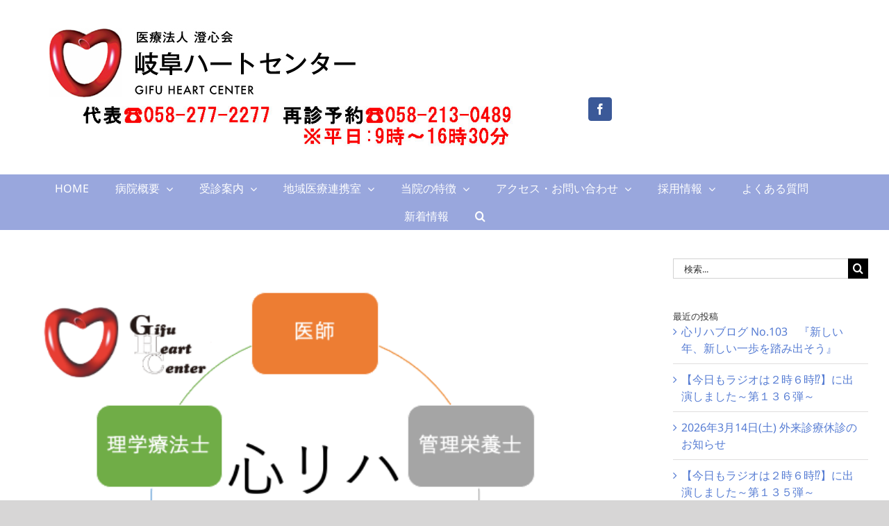

--- FILE ---
content_type: text/html; charset=UTF-8
request_url: https://gifu-heart-center.jp/cardiac_rehabilitation_blog/cardiac_rehabilitation_no13/
body_size: 33234
content:
<!DOCTYPE html>
<html class="avada-html-layout-wide avada-html-header-position-top" lang="ja" prefix="og: http://ogp.me/ns# fb: http://ogp.me/ns/fb#">
<head>
	<meta http-equiv="X-UA-Compatible" content="IE=edge" />
	<meta http-equiv="Content-Type" content="text/html; charset=utf-8"/>
	<meta name="viewport" content="width=device-width, initial-scale=1" />
	<title>心リハブログ No.13　『心臓リハビリの効果って？』 &#8211; 岐阜ハートセンター</title>
<meta name='robots' content='max-image-preview:large' />
	<style>img:is([sizes="auto" i], [sizes^="auto," i]) { contain-intrinsic-size: 3000px 1500px }</style>
	<link rel='dns-prefetch' href='//www.googletagmanager.com' />
<link rel="alternate" type="application/rss+xml" title="岐阜ハートセンター &raquo; フィード" href="https://gifu-heart-center.jp/feed/" />
<link rel="alternate" type="application/rss+xml" title="岐阜ハートセンター &raquo; コメントフィード" href="https://gifu-heart-center.jp/comments/feed/" />
					<link rel="shortcut icon" href="https://gifu-heart-center.jp/gif/wp-content/uploads/2019/08/fabicon_gifu_32.png" type="image/x-icon" />
		
					<!-- Apple Touch Icon -->
			<link rel="apple-touch-icon" sizes="180x180" href="https://gifu-heart-center.jp/gif/wp-content/uploads/2019/08/fabicon_gifu_114.png">
		
					<!-- Android Icon -->
			<link rel="icon" sizes="192x192" href="https://gifu-heart-center.jp/gif/wp-content/uploads/2019/08/fabicon_gifu_57.png">
		
					<!-- MS Edge Icon -->
			<meta name="msapplication-TileImage" content="https://gifu-heart-center.jp/gif/wp-content/uploads/2019/08/fabicon_gifu_114.png">
									<meta name="description" content="　

　こんにちは、理学療法士の久世です。満開だった桜を皆さん見に行かれたでしょうか？4月は新しい年度と言うこともあり、心機一転気持ち新たに取り組むいい時期だと思います。心臓リハビリ室でも新たなスタッフが入職しました。今年度は新たな取り組みも含めて今まで以上に患者様のために頑張っていこうと思っております。

　今回は実際に患者様自身からも「心臓リハビリって実際にどういいの？」と言った声が多く聞かれるため「心臓リハビリテーションの効果について」お話したいと思います。

　"/>
				
		<meta property="og:locale" content="ja_JP"/>
		<meta property="og:type" content="article"/>
		<meta property="og:site_name" content="岐阜ハートセンター"/>
		<meta property="og:title" content="  心リハブログ No.13　『心臓リハビリの効果って？』"/>
				<meta property="og:description" content="　

　こんにちは、理学療法士の久世です。満開だった桜を皆さん見に行かれたでしょうか？4月は新しい年度と言うこともあり、心機一転気持ち新たに取り組むいい時期だと思います。心臓リハビリ室でも新たなスタッフが入職しました。今年度は新たな取り組みも含めて今まで以上に患者様のために頑張っていこうと思っております。

　今回は実際に患者様自身からも「心臓リハビリって実際にどういいの？」と言った声が多く聞かれるため「心臓リハビリテーションの効果について」お話したいと思います。

　"/>
				<meta property="og:url" content="https://gifu-heart-center.jp/cardiac_rehabilitation_blog/cardiac_rehabilitation_no13/"/>
										<meta property="article:published_time" content="2022-04-13T01:00:17+09:00"/>
							<meta property="article:modified_time" content="2022-04-13T03:33:29+09:00"/>
								<meta name="author" content="ghc_staff"/>
								<meta property="og:image" content="https://gifu-heart-center.jp/gif/wp-content/uploads/2021/10/スクリーンショット-2021-10-10-23.02.17.png"/>
		<meta property="og:image:width" content="593"/>
		<meta property="og:image:height" content="437"/>
		<meta property="og:image:type" content="image/png"/>
				<script type="text/javascript">
/* <![CDATA[ */
window._wpemojiSettings = {"baseUrl":"https:\/\/s.w.org\/images\/core\/emoji\/16.0.1\/72x72\/","ext":".png","svgUrl":"https:\/\/s.w.org\/images\/core\/emoji\/16.0.1\/svg\/","svgExt":".svg","source":{"concatemoji":"https:\/\/gifu-heart-center.jp\/gif\/wp-includes\/js\/wp-emoji-release.min.js?ver=6.8.3"}};
/*! This file is auto-generated */
!function(s,n){var o,i,e;function c(e){try{var t={supportTests:e,timestamp:(new Date).valueOf()};sessionStorage.setItem(o,JSON.stringify(t))}catch(e){}}function p(e,t,n){e.clearRect(0,0,e.canvas.width,e.canvas.height),e.fillText(t,0,0);var t=new Uint32Array(e.getImageData(0,0,e.canvas.width,e.canvas.height).data),a=(e.clearRect(0,0,e.canvas.width,e.canvas.height),e.fillText(n,0,0),new Uint32Array(e.getImageData(0,0,e.canvas.width,e.canvas.height).data));return t.every(function(e,t){return e===a[t]})}function u(e,t){e.clearRect(0,0,e.canvas.width,e.canvas.height),e.fillText(t,0,0);for(var n=e.getImageData(16,16,1,1),a=0;a<n.data.length;a++)if(0!==n.data[a])return!1;return!0}function f(e,t,n,a){switch(t){case"flag":return n(e,"\ud83c\udff3\ufe0f\u200d\u26a7\ufe0f","\ud83c\udff3\ufe0f\u200b\u26a7\ufe0f")?!1:!n(e,"\ud83c\udde8\ud83c\uddf6","\ud83c\udde8\u200b\ud83c\uddf6")&&!n(e,"\ud83c\udff4\udb40\udc67\udb40\udc62\udb40\udc65\udb40\udc6e\udb40\udc67\udb40\udc7f","\ud83c\udff4\u200b\udb40\udc67\u200b\udb40\udc62\u200b\udb40\udc65\u200b\udb40\udc6e\u200b\udb40\udc67\u200b\udb40\udc7f");case"emoji":return!a(e,"\ud83e\udedf")}return!1}function g(e,t,n,a){var r="undefined"!=typeof WorkerGlobalScope&&self instanceof WorkerGlobalScope?new OffscreenCanvas(300,150):s.createElement("canvas"),o=r.getContext("2d",{willReadFrequently:!0}),i=(o.textBaseline="top",o.font="600 32px Arial",{});return e.forEach(function(e){i[e]=t(o,e,n,a)}),i}function t(e){var t=s.createElement("script");t.src=e,t.defer=!0,s.head.appendChild(t)}"undefined"!=typeof Promise&&(o="wpEmojiSettingsSupports",i=["flag","emoji"],n.supports={everything:!0,everythingExceptFlag:!0},e=new Promise(function(e){s.addEventListener("DOMContentLoaded",e,{once:!0})}),new Promise(function(t){var n=function(){try{var e=JSON.parse(sessionStorage.getItem(o));if("object"==typeof e&&"number"==typeof e.timestamp&&(new Date).valueOf()<e.timestamp+604800&&"object"==typeof e.supportTests)return e.supportTests}catch(e){}return null}();if(!n){if("undefined"!=typeof Worker&&"undefined"!=typeof OffscreenCanvas&&"undefined"!=typeof URL&&URL.createObjectURL&&"undefined"!=typeof Blob)try{var e="postMessage("+g.toString()+"("+[JSON.stringify(i),f.toString(),p.toString(),u.toString()].join(",")+"));",a=new Blob([e],{type:"text/javascript"}),r=new Worker(URL.createObjectURL(a),{name:"wpTestEmojiSupports"});return void(r.onmessage=function(e){c(n=e.data),r.terminate(),t(n)})}catch(e){}c(n=g(i,f,p,u))}t(n)}).then(function(e){for(var t in e)n.supports[t]=e[t],n.supports.everything=n.supports.everything&&n.supports[t],"flag"!==t&&(n.supports.everythingExceptFlag=n.supports.everythingExceptFlag&&n.supports[t]);n.supports.everythingExceptFlag=n.supports.everythingExceptFlag&&!n.supports.flag,n.DOMReady=!1,n.readyCallback=function(){n.DOMReady=!0}}).then(function(){return e}).then(function(){var e;n.supports.everything||(n.readyCallback(),(e=n.source||{}).concatemoji?t(e.concatemoji):e.wpemoji&&e.twemoji&&(t(e.twemoji),t(e.wpemoji)))}))}((window,document),window._wpemojiSettings);
/* ]]> */
</script>
<!-- gifu-heart-center.jp is managing ads with Advanced Ads 2.0.16 – https://wpadvancedads.com/ --><script id="heart-ready">
			window.advanced_ads_ready=function(e,a){a=a||"complete";var d=function(e){return"interactive"===a?"loading"!==e:"complete"===e};d(document.readyState)?e():document.addEventListener("readystatechange",(function(a){d(a.target.readyState)&&e()}),{once:"interactive"===a})},window.advanced_ads_ready_queue=window.advanced_ads_ready_queue||[];		</script>
		<link rel='stylesheet' id='eo-leaflet.js-css' href='https://gifu-heart-center.jp/gif/wp-content/plugins/event-organiser/lib/leaflet/leaflet.min.css?ver=1.4.0' type='text/css' media='all' />
<style id='eo-leaflet.js-inline-css' type='text/css'>
.leaflet-popup-close-button{box-shadow:none!important;}
</style>
<style id='wp-emoji-styles-inline-css' type='text/css'>

	img.wp-smiley, img.emoji {
		display: inline !important;
		border: none !important;
		box-shadow: none !important;
		height: 1em !important;
		width: 1em !important;
		margin: 0 0.07em !important;
		vertical-align: -0.1em !important;
		background: none !important;
		padding: 0 !important;
	}
</style>
<link rel='stylesheet' id='dashicons-css' href='https://gifu-heart-center.jp/gif/wp-includes/css/dashicons.min.css?ver=6.8.3' type='text/css' media='all' />
<link rel='stylesheet' id='admin-bar-css' href='https://gifu-heart-center.jp/gif/wp-includes/css/admin-bar.min.css?ver=6.8.3' type='text/css' media='all' />
<style id='admin-bar-inline-css' type='text/css'>

    /* Hide CanvasJS credits for P404 charts specifically */
    #p404RedirectChart .canvasjs-chart-credit {
        display: none !important;
    }
    
    #p404RedirectChart canvas {
        border-radius: 6px;
    }

    .p404-redirect-adminbar-weekly-title {
        font-weight: bold;
        font-size: 14px;
        color: #fff;
        margin-bottom: 6px;
    }

    #wpadminbar #wp-admin-bar-p404_free_top_button .ab-icon:before {
        content: "\f103";
        color: #dc3545;
        top: 3px;
    }
    
    #wp-admin-bar-p404_free_top_button .ab-item {
        min-width: 80px !important;
        padding: 0px !important;
    }
    
    /* Ensure proper positioning and z-index for P404 dropdown */
    .p404-redirect-adminbar-dropdown-wrap { 
        min-width: 0; 
        padding: 0;
        position: static !important;
    }
    
    #wpadminbar #wp-admin-bar-p404_free_top_button_dropdown {
        position: static !important;
    }
    
    #wpadminbar #wp-admin-bar-p404_free_top_button_dropdown .ab-item {
        padding: 0 !important;
        margin: 0 !important;
    }
    
    .p404-redirect-dropdown-container {
        min-width: 340px;
        padding: 18px 18px 12px 18px;
        background: #23282d !important;
        color: #fff;
        border-radius: 12px;
        box-shadow: 0 8px 32px rgba(0,0,0,0.25);
        margin-top: 10px;
        position: relative !important;
        z-index: 999999 !important;
        display: block !important;
        border: 1px solid #444;
    }
    
    /* Ensure P404 dropdown appears on hover */
    #wpadminbar #wp-admin-bar-p404_free_top_button .p404-redirect-dropdown-container { 
        display: none !important;
    }
    
    #wpadminbar #wp-admin-bar-p404_free_top_button:hover .p404-redirect-dropdown-container { 
        display: block !important;
    }
    
    #wpadminbar #wp-admin-bar-p404_free_top_button:hover #wp-admin-bar-p404_free_top_button_dropdown .p404-redirect-dropdown-container {
        display: block !important;
    }
    
    .p404-redirect-card {
        background: #2c3338;
        border-radius: 8px;
        padding: 18px 18px 12px 18px;
        box-shadow: 0 2px 8px rgba(0,0,0,0.07);
        display: flex;
        flex-direction: column;
        align-items: flex-start;
        border: 1px solid #444;
    }
    
    .p404-redirect-btn {
        display: inline-block;
        background: #dc3545;
        color: #fff !important;
        font-weight: bold;
        padding: 5px 22px;
        border-radius: 8px;
        text-decoration: none;
        font-size: 17px;
        transition: background 0.2s, box-shadow 0.2s;
        margin-top: 8px;
        box-shadow: 0 2px 8px rgba(220,53,69,0.15);
        text-align: center;
        line-height: 1.6;
    }
    
    .p404-redirect-btn:hover {
        background: #c82333;
        color: #fff !important;
        box-shadow: 0 4px 16px rgba(220,53,69,0.25);
    }
    
    /* Prevent conflicts with other admin bar dropdowns */
    #wpadminbar .ab-top-menu > li:hover > .ab-item,
    #wpadminbar .ab-top-menu > li.hover > .ab-item {
        z-index: auto;
    }
    
    #wpadminbar #wp-admin-bar-p404_free_top_button:hover > .ab-item {
        z-index: 999998 !important;
    }
    
</style>
<link rel='stylesheet' id='tablepress-default-css' href='https://gifu-heart-center.jp/gif/wp-content/tablepress-combined.min.css?ver=91' type='text/css' media='all' />
<link rel='stylesheet' id='tablepress-responsive-tables-css' href='https://gifu-heart-center.jp/gif/wp-content/plugins/tablepress-responsive-tables/css/tablepress-responsive.min.css?ver=1.8' type='text/css' media='all' />
<link rel='stylesheet' id='fusion-dynamic-css-css' href='https://gifu-heart-center.jp/gif/wp-content/uploads/fusion-styles/62bd887334cc89e43e7b301f21bdb7d5.min.css?ver=3.13.3' type='text/css' media='all' />
<script type="text/javascript" src="https://gifu-heart-center.jp/gif/wp-includes/js/jquery/jquery.min.js?ver=3.7.1" id="jquery-core-js"></script>
<script type="text/javascript" src="//gifu-heart-center.jp/gif/wp-content/plugins/revslider/sr6/assets/js/rbtools.min.js?ver=6.7.38" async id="tp-tools-js"></script>
<script type="text/javascript" src="//gifu-heart-center.jp/gif/wp-content/plugins/revslider/sr6/assets/js/rs6.min.js?ver=6.7.38" async id="revmin-js"></script>

<!-- Site Kit によって追加された Google タグ（gtag.js）スニペット -->
<!-- Google アナリティクス スニペット (Site Kit が追加) -->
<script type="text/javascript" src="https://www.googletagmanager.com/gtag/js?id=GT-PZQ8CZ8" id="google_gtagjs-js" async></script>
<script type="text/javascript" id="google_gtagjs-js-after">
/* <![CDATA[ */
window.dataLayer = window.dataLayer || [];function gtag(){dataLayer.push(arguments);}
gtag("set","linker",{"domains":["gifu-heart-center.jp"]});
gtag("js", new Date());
gtag("set", "developer_id.dZTNiMT", true);
gtag("config", "GT-PZQ8CZ8");
/* ]]> */
</script>
<link rel="https://api.w.org/" href="https://gifu-heart-center.jp/wp-json/" /><link rel="alternate" title="JSON" type="application/json" href="https://gifu-heart-center.jp/wp-json/wp/v2/posts/56982" /><link rel="EditURI" type="application/rsd+xml" title="RSD" href="https://gifu-heart-center.jp/gif/xmlrpc.php?rsd" />
<meta name="generator" content="WordPress 6.8.3" />
<link rel="canonical" href="https://gifu-heart-center.jp/cardiac_rehabilitation_blog/cardiac_rehabilitation_no13/" />
<link rel='shortlink' href='https://gifu-heart-center.jp/?p=56982' />
<link rel="alternate" title="oEmbed (JSON)" type="application/json+oembed" href="https://gifu-heart-center.jp/wp-json/oembed/1.0/embed?url=https%3A%2F%2Fgifu-heart-center.jp%2Fcardiac_rehabilitation_blog%2Fcardiac_rehabilitation_no13%2F" />
<link rel="alternate" title="oEmbed (XML)" type="text/xml+oembed" href="https://gifu-heart-center.jp/wp-json/oembed/1.0/embed?url=https%3A%2F%2Fgifu-heart-center.jp%2Fcardiac_rehabilitation_blog%2Fcardiac_rehabilitation_no13%2F&#038;format=xml" />
<meta name="generator" content="Site Kit by Google 1.171.0" /><style type="text/css" id="css-fb-visibility">@media screen and (max-width: 640px){.fusion-no-small-visibility{display:none !important;}body .sm-text-align-center{text-align:center !important;}body .sm-text-align-left{text-align:left !important;}body .sm-text-align-right{text-align:right !important;}body .sm-flex-align-center{justify-content:center !important;}body .sm-flex-align-flex-start{justify-content:flex-start !important;}body .sm-flex-align-flex-end{justify-content:flex-end !important;}body .sm-mx-auto{margin-left:auto !important;margin-right:auto !important;}body .sm-ml-auto{margin-left:auto !important;}body .sm-mr-auto{margin-right:auto !important;}body .fusion-absolute-position-small{position:absolute;top:auto;width:100%;}.awb-sticky.awb-sticky-small{ position: sticky; top: var(--awb-sticky-offset,0); }}@media screen and (min-width: 641px) and (max-width: 1024px){.fusion-no-medium-visibility{display:none !important;}body .md-text-align-center{text-align:center !important;}body .md-text-align-left{text-align:left !important;}body .md-text-align-right{text-align:right !important;}body .md-flex-align-center{justify-content:center !important;}body .md-flex-align-flex-start{justify-content:flex-start !important;}body .md-flex-align-flex-end{justify-content:flex-end !important;}body .md-mx-auto{margin-left:auto !important;margin-right:auto !important;}body .md-ml-auto{margin-left:auto !important;}body .md-mr-auto{margin-right:auto !important;}body .fusion-absolute-position-medium{position:absolute;top:auto;width:100%;}.awb-sticky.awb-sticky-medium{ position: sticky; top: var(--awb-sticky-offset,0); }}@media screen and (min-width: 1025px){.fusion-no-large-visibility{display:none !important;}body .lg-text-align-center{text-align:center !important;}body .lg-text-align-left{text-align:left !important;}body .lg-text-align-right{text-align:right !important;}body .lg-flex-align-center{justify-content:center !important;}body .lg-flex-align-flex-start{justify-content:flex-start !important;}body .lg-flex-align-flex-end{justify-content:flex-end !important;}body .lg-mx-auto{margin-left:auto !important;margin-right:auto !important;}body .lg-ml-auto{margin-left:auto !important;}body .lg-mr-auto{margin-right:auto !important;}body .fusion-absolute-position-large{position:absolute;top:auto;width:100%;}.awb-sticky.awb-sticky-large{ position: sticky; top: var(--awb-sticky-offset,0); }}</style><meta name="generator" content="Powered by Slider Revolution 6.7.38 - responsive, Mobile-Friendly Slider Plugin for WordPress with comfortable drag and drop interface." />
<script>function setREVStartSize(e){
			//window.requestAnimationFrame(function() {
				window.RSIW = window.RSIW===undefined ? window.innerWidth : window.RSIW;
				window.RSIH = window.RSIH===undefined ? window.innerHeight : window.RSIH;
				try {
					var pw = document.getElementById(e.c).parentNode.offsetWidth,
						newh;
					pw = pw===0 || isNaN(pw) || (e.l=="fullwidth" || e.layout=="fullwidth") ? window.RSIW : pw;
					e.tabw = e.tabw===undefined ? 0 : parseInt(e.tabw);
					e.thumbw = e.thumbw===undefined ? 0 : parseInt(e.thumbw);
					e.tabh = e.tabh===undefined ? 0 : parseInt(e.tabh);
					e.thumbh = e.thumbh===undefined ? 0 : parseInt(e.thumbh);
					e.tabhide = e.tabhide===undefined ? 0 : parseInt(e.tabhide);
					e.thumbhide = e.thumbhide===undefined ? 0 : parseInt(e.thumbhide);
					e.mh = e.mh===undefined || e.mh=="" || e.mh==="auto" ? 0 : parseInt(e.mh,0);
					if(e.layout==="fullscreen" || e.l==="fullscreen")
						newh = Math.max(e.mh,window.RSIH);
					else{
						e.gw = Array.isArray(e.gw) ? e.gw : [e.gw];
						for (var i in e.rl) if (e.gw[i]===undefined || e.gw[i]===0) e.gw[i] = e.gw[i-1];
						e.gh = e.el===undefined || e.el==="" || (Array.isArray(e.el) && e.el.length==0)? e.gh : e.el;
						e.gh = Array.isArray(e.gh) ? e.gh : [e.gh];
						for (var i in e.rl) if (e.gh[i]===undefined || e.gh[i]===0) e.gh[i] = e.gh[i-1];
											
						var nl = new Array(e.rl.length),
							ix = 0,
							sl;
						e.tabw = e.tabhide>=pw ? 0 : e.tabw;
						e.thumbw = e.thumbhide>=pw ? 0 : e.thumbw;
						e.tabh = e.tabhide>=pw ? 0 : e.tabh;
						e.thumbh = e.thumbhide>=pw ? 0 : e.thumbh;
						for (var i in e.rl) nl[i] = e.rl[i]<window.RSIW ? 0 : e.rl[i];
						sl = nl[0];
						for (var i in nl) if (sl>nl[i] && nl[i]>0) { sl = nl[i]; ix=i;}
						var m = pw>(e.gw[ix]+e.tabw+e.thumbw) ? 1 : (pw-(e.tabw+e.thumbw)) / (e.gw[ix]);
						newh =  (e.gh[ix] * m) + (e.tabh + e.thumbh);
					}
					var el = document.getElementById(e.c);
					if (el!==null && el) el.style.height = newh+"px";
					el = document.getElementById(e.c+"_wrapper");
					if (el!==null && el) {
						el.style.height = newh+"px";
						el.style.display = "block";
					}
				} catch(e){
					console.log("Failure at Presize of Slider:" + e)
				}
			//});
		  };</script>
		<style type="text/css" id="wp-custom-css">
			/*hide recaptcha badge*/
.grecaptcha-badge { visibility: hidden; }

/*IE対策*/
br {
  font-family: sans-serif !important;
}		</style>
				<script type="text/javascript">
			var doc = document.documentElement;
			doc.setAttribute( 'data-useragent', navigator.userAgent );
		</script>
		<!-- Global site tag (gtag.js) - Google Analytics -->
<script async src="https://www.googletagmanager.com/gtag/js?id=UA-145395104-1"></script>
<script>
  window.dataLayer = window.dataLayer || [];
  function gtag(){dataLayer.push(arguments);}
  gtag('js', new Date());

  gtag('config', 'UA-145395104-1');
</script>

<!-- Begin Mieruca Embed Code -->
<script type="text/javascript" id="mierucajs">
window.__fid = window.__fid || [];__fid.push([384231226]);
(function() {
function mieruca(){if(typeof window.__fjsld != "undefined") return; window.__fjsld = 1; var fjs = document.createElement('script'); fjs.type = 'text/javascript'; fjs.async = true; fjs.id = "fjssync"; var timestamp = new Date;fjs.src = ('https:' == document.location.protocol ? 'https' : 'http') + '://hm.mieru-ca.com/service/js/mieruca-hm.js?v='+ timestamp.getTime(); var x = document.getElementsByTagName('script')[0]; x.parentNode.insertBefore(fjs, x); };
setTimeout(mieruca, 500); document.readyState != "complete" ? (window.attachEvent ? window.attachEvent("onload", mieruca) : window.addEventListener("load", mieruca, false)) : mieruca();
})();
</script>
<!-- End Mieruca Embed Code -->				<style type="text/css" id="c4wp-checkout-css">
					.woocommerce-checkout .c4wp_captcha_field {
						margin-bottom: 10px;
						margin-top: 15px;
						position: relative;
						display: inline-block;
					}
				</style>
								<style type="text/css" id="c4wp-v3-lp-form-css">
					.login #login, .login #lostpasswordform {
						min-width: 350px !important;
					}
					.wpforms-field-c4wp iframe {
						width: 100% !important;
					}
				</style>
							<style type="text/css" id="c4wp-v3-lp-form-css">
				.login #login, .login #lostpasswordform {
					min-width: 350px !important;
				}
				.wpforms-field-c4wp iframe {
					width: 100% !important;
				}
			</style>
			
	<link href="https://fonts.googleapis.com/css?family=Sawarabi+Mincho" rel="stylesheet"></head>

<body class="wp-singular post-template-default single single-post postid-56982 single-format-standard wp-theme-Avada has-sidebar fusion-image-hovers fusion-pagination-sizing fusion-button_type-flat fusion-button_span-no fusion-button_gradient-linear avada-image-rollover-circle-yes avada-image-rollover-no fusion-body ltr fusion-sticky-header no-mobile-slidingbar avada-has-rev-slider-styles fusion-disable-outline fusion-sub-menu-slide mobile-logo-pos-left layout-wide-mode avada-has-boxed-modal-shadow- layout-scroll-offset-full avada-has-zero-margin-offset-top fusion-top-header menu-text-align-center mobile-menu-design-modern fusion-show-pagination-text fusion-header-layout-v4 avada-responsive avada-footer-fx-none avada-menu-highlight-style-bar fusion-search-form-classic fusion-main-menu-search-overlay fusion-avatar-square avada-dropdown-styles avada-blog-layout- avada-blog-archive-layout- avada-header-shadow-no avada-menu-icon-position-left avada-has-megamenu-shadow avada-has-mainmenu-dropdown-divider avada-has-header-100-width avada-has-pagetitle-100-width avada-has-mobile-menu-search avada-has-main-nav-search-icon avada-has-100-footer avada-has-titlebar-hide avada-has-pagination-padding avada-flyout-menu-direction-fade avada-ec-views-v1 aa-prefix-heart-" data-awb-post-id="56982">
		<a class="skip-link screen-reader-text" href="#content">Skip to content</a>

	<div id="boxed-wrapper">
		
		<div id="wrapper" class="fusion-wrapper">
			<div id="home" style="position:relative;top:-1px;"></div>
							
					
			<header class="fusion-header-wrapper">
				<div class="fusion-header-v4 fusion-logo-alignment fusion-logo-left fusion-sticky-menu-1 fusion-sticky-logo-1 fusion-mobile-logo-1 fusion-sticky-menu-and-logo fusion-header-menu-align-center fusion-mobile-menu-design-modern">
					<div class="fusion-header-sticky-height"></div>
<div class="fusion-sticky-header-wrapper"> <!-- start fusion sticky header wrapper -->
	<div class="fusion-header">
		<div class="fusion-row">
							<div class="fusion-logo" data-margin-top="10px" data-margin-bottom="0px" data-margin-left="0" data-margin-right="0">
			<a class="fusion-logo-link"  href="https://gifu-heart-center.jp/" >

						<!-- standard logo -->
			<img src="https://gifu-heart-center.jp/gif/wp-content/uploads/2019/10/ghc-pc-logo100.jpg" srcset="https://gifu-heart-center.jp/gif/wp-content/uploads/2019/10/ghc-pc-logo100.jpg 1x, https://gifu-heart-center.jp/gif/wp-content/uploads/2019/09/ghc-logo150.jpg 2x" width="447" height="100" style="max-height:100px;height:auto;" alt="岐阜ハートセンター ロゴ" data-retina_logo_url="https://gifu-heart-center.jp/gif/wp-content/uploads/2019/09/ghc-logo150.jpg" class="fusion-standard-logo" />

											<!-- mobile logo -->
				<img src="https://gifu-heart-center.jp/gif/wp-content/uploads/2019/09/ghc-logo50.jpg" srcset="https://gifu-heart-center.jp/gif/wp-content/uploads/2019/09/ghc-logo50.jpg 1x, https://gifu-heart-center.jp/gif/wp-content/uploads/2019/09/ghc-logo100.jpg 2x" width="356" height="50" style="max-height:50px;height:auto;" alt="岐阜ハートセンター ロゴ" data-retina_logo_url="https://gifu-heart-center.jp/gif/wp-content/uploads/2019/09/ghc-logo100.jpg" class="fusion-mobile-logo" />
			
											<!-- sticky header logo -->
				<img src="https://gifu-heart-center.jp/gif/wp-content/uploads/2019/09/ghc-logo50.jpg" srcset="https://gifu-heart-center.jp/gif/wp-content/uploads/2019/09/ghc-logo50.jpg 1x, https://gifu-heart-center.jp/gif/wp-content/uploads/2019/09/ghc-logo100.jpg 2x" width="356" height="50" style="max-height:50px;height:auto;" alt="岐阜ハートセンター ロゴ" data-retina_logo_url="https://gifu-heart-center.jp/gif/wp-content/uploads/2019/09/ghc-logo100.jpg" class="fusion-sticky-logo" />
					</a>
		
<div class="fusion-header-content-3-wrapper">
			<div class="fusion-header-banner">
			<div class="fusion-fullwidth fullwidth-box fusion-builder-row-1 〈mate http-equiv=&quot;X-UA-Compatible&quot;content=&quot;IE=edge&quot;/〉 nonhundred-percent-fullwidth non-hundred-percent-height-scrolling fusion-no-small-visibility fusion-no-medium-visibility" style="--awb-border-radius-top-left:0px;--awb-border-radius-top-right:0px;--awb-border-radius-bottom-right:0px;--awb-border-radius-bottom-left:0px;--awb-padding-right:0px;--awb-padding-left:0px;--awb-margin-top:0px;--awb-margin-bottom:0px;--awb-flex-wrap:wrap;" ><div class="fusion-builder-row fusion-row"><div class="fusion-layout-column fusion_builder_column fusion-builder-column-0 fusion_builder_column_4_5 4_5 fusion-four-fifth fusion-column-first" style="--awb-bg-size:cover;--awb-margin-bottom:0px;width:80%;width:calc(80% - ( ( 4% ) * 0.8 ) );margin-right: 4%;"><div class="fusion-column-wrapper fusion-column-has-shadow fusion-flex-column-wrapper-legacy"><div class="fusion-column-content-centered"><div class="fusion-column-content"><div class="fusion-image-element fusion-image-align-center in-legacy-container" style="text-align:center;--awb-caption-title-font-family:var(--h2_typography-font-family);--awb-caption-title-font-weight:var(--h2_typography-font-weight);--awb-caption-title-font-style:var(--h2_typography-font-style);--awb-caption-title-size:var(--h2_typography-font-size);--awb-caption-title-transform:var(--h2_typography-text-transform);--awb-caption-title-line-height:var(--h2_typography-line-height);--awb-caption-title-letter-spacing:var(--h2_typography-letter-spacing);"><div class="imageframe-align-center"><span class=" fusion-imageframe imageframe-none imageframe-1 hover-type-none"><img decoding="async" width="300" height="34" title="GHC_footer_pc_call" src="https://gifu-heart-center.jp/gif/wp-content/uploads/2022/12/電話番号2022.jpg" alt class="img-responsive wp-image-3999"/></span></div></div></div></div><div class="fusion-clearfix"></div></div></div><div class="fusion-layout-column fusion_builder_column fusion-builder-column-1 fusion_builder_column_1_5 1_5 fusion-one-fifth fusion-column-last" style="--awb-padding-bottom:3px;--awb-bg-size:cover;--awb-margin-bottom:0px;width:20%;width:calc(20% - ( ( 4% ) * 0.2 ) );"><div class="fusion-column-wrapper fusion-column-has-shadow fusion-flex-column-wrapper-legacy"><div class="fusion-column-content-centered"><div class="fusion-column-content"><div class="aligncenter"><div class="fusion-social-links fusion-social-links-1" style="--awb-margin-top:0px;--awb-margin-right:0px;--awb-margin-bottom:0px;--awb-margin-left:0px;--awb-alignment:center;--awb-box-border-top:0px;--awb-box-border-right:0px;--awb-box-border-bottom:0px;--awb-box-border-left:0px;--awb-icon-colors-hover:rgba(190,189,189,0.8);--awb-box-colors-hover:rgba(232,232,232,0.8);--awb-box-border-color:var(--awb-color3);--awb-box-border-color-hover:var(--awb-color4);"><div class="fusion-social-networks boxed-icons color-type-brand"><div class="fusion-social-networks-wrapper"><a class="fusion-social-network-icon fusion-tooltip fusion-facebook awb-icon-facebook" style="color:#ffffff;font-size:16px;width:16px;background-color:#3b5998;border-color:#3b5998;border-radius:4px;" data-placement="top" data-title="Facebook" data-toggle="tooltip" title="Facebook" aria-label="facebook" target="_blank" rel="noopener noreferrer" href="https://www.facebook.com/岐阜ハートセンター-101625567891593/"></a></div></div></div></div></div></div><div class="fusion-clearfix"></div></div></div></div></div>		</div>
	</div>
</div>
								<div class="fusion-mobile-menu-icons">
							<a href="#" class="fusion-icon awb-icon-bars" aria-label="Toggle mobile menu" aria-expanded="false"></a>
		
					<a href="#" class="fusion-icon awb-icon-search" aria-label="Toggle mobile search"></a>
		
		
			</div>
			
					</div>
	</div>
	<div class="fusion-secondary-main-menu">
		<div class="fusion-row">
			<nav class="fusion-main-menu" aria-label="Main Menu"><div class="fusion-overlay-search">		<form role="search" class="searchform fusion-search-form  fusion-search-form-classic" method="get" action="https://gifu-heart-center.jp/">
			<div class="fusion-search-form-content">

				
				<div class="fusion-search-field search-field">
					<label><span class="screen-reader-text">検索 …</span>
													<input type="search" value="" name="s" class="s" placeholder="検索..." required aria-required="true" aria-label="検索..."/>
											</label>
				</div>
				<div class="fusion-search-button search-button">
					<input type="submit" class="fusion-search-submit searchsubmit" aria-label="検索" value="&#xf002;" />
									</div>

				
			</div>


			
		</form>
		<div class="fusion-search-spacer"></div><a href="#" role="button" aria-label="Close Search" class="fusion-close-search"></a></div><ul id="menu-main-menu" class="fusion-menu"><li  id="menu-item-5258"  class="menu-item menu-item-type-post_type menu-item-object-page menu-item-home menu-item-5258"  data-item-id="5258"><a  href="https://gifu-heart-center.jp/" class="fusion-bar-highlight"><span class="menu-text">HOME</span></a></li><li  id="menu-item-47"  class="menu-item menu-item-type-custom menu-item-object-custom menu-item-has-children menu-item-47 fusion-dropdown-menu"  data-item-id="47"><a  class="fusion-bar-highlight"><span class="menu-text">病院概要</span> <span class="fusion-caret"><i class="fusion-dropdown-indicator" aria-hidden="true"></i></span></a><ul class="sub-menu"><li  id="menu-item-602"  class="menu-item menu-item-type-post_type menu-item-object-page menu-item-602 fusion-dropdown-submenu" ><a  href="https://gifu-heart-center.jp/information/" class="fusion-bar-highlight"><span><i class="fas fa-angle-right"></i> 病院概要</span></a></li><li  id="menu-item-3554"  class="menu-item menu-item-type-post_type menu-item-object-page menu-item-3554 fusion-dropdown-submenu" ><a  href="https://gifu-heart-center.jp/floor/" class="fusion-bar-highlight"><span><i class="fas fa-angle-right"></i> 院内のご案内</span></a></li><li  id="menu-item-1969"  class="menu-item menu-item-type-post_type menu-item-object-page menu-item-1969 fusion-dropdown-submenu" ><a  href="https://gifu-heart-center.jp/link/" class="fusion-bar-highlight"><span><i class="fas fa-angle-right"></i> 関係施設ご案内</span></a></li><li  id="menu-item-1968"  class="menu-item menu-item-type-post_type menu-item-object-page menu-item-has-children menu-item-1968 fusion-dropdown-submenu" ><a  href="https://gifu-heart-center.jp/facility_information/" class="fusion-bar-highlight"><span><i class="fas fa-angle-double-right"></i> 施設基準</span></a><ul class="sub-menu"><li  id="menu-item-1967"  class="menu-item menu-item-type-post_type menu-item-object-page menu-item-1967" ><a  href="https://gifu-heart-center.jp/cases_reported/" class="fusion-bar-highlight"><span><i class="fas fa-angle-right"></i> 施設基準届出症例数</span></a></li><li  id="menu-item-5570"  class="menu-item menu-item-type-post_type menu-item-object-page menu-item-5570" ><a  href="https://gifu-heart-center.jp/safety/" class="fusion-bar-highlight"><span><i class="fas fa-angle-right"></i> 医療安全について</span></a></li><li  id="menu-item-1970"  class="menu-item menu-item-type-post_type menu-item-object-page menu-item-1970" ><a  href="https://gifu-heart-center.jp/infection/" class="fusion-bar-highlight"><span><i class="fas fa-angle-right"></i> 院内感染について</span></a></li><li  id="menu-item-95"  class="menu-item menu-item-type-post_type menu-item-object-page menu-item-privacy-policy menu-item-95" ><a  href="https://gifu-heart-center.jp/privacy/" class="fusion-bar-highlight"><span><i class="fas fa-angle-right"></i> 個人情報保護について</span></a></li></ul></li><li  id="menu-item-2007"  class="menu-item menu-item-type-post_type menu-item-object-page menu-item-2007 fusion-dropdown-submenu" ><a  href="https://gifu-heart-center.jp/clinical_achievements/" class="fusion-bar-highlight"><span><i class="fas fa-angle-right"></i> 診療実績</span></a></li><li  id="menu-item-62852"  class="menu-item menu-item-type-post_type menu-item-object-page menu-item-62852 fusion-dropdown-submenu" ><a  href="https://gifu-heart-center.jp/notice-matters/" class="fusion-bar-highlight"><span><i class="fas fa-angle-right"></i> 厚生労働大臣の定める掲示事項</span></a></li></ul></li><li  id="menu-item-48"  class="menu-item menu-item-type-custom menu-item-object-custom menu-item-has-children menu-item-48 fusion-dropdown-menu"  data-item-id="48"><a  class="fusion-bar-highlight"><span class="menu-text">受診案内</span> <span class="fusion-caret"><i class="fusion-dropdown-indicator" aria-hidden="true"></i></span></a><ul class="sub-menu"><li  id="menu-item-600"  class="menu-item menu-item-type-post_type menu-item-object-page menu-item-has-children menu-item-600 fusion-dropdown-submenu" ><a  href="https://gifu-heart-center.jp/department/" class="fusion-bar-highlight"><span><i class="fas fa-angle-double-right"></i> 診療科・部門案内</span></a><ul class="sub-menu"><li  id="menu-item-519"  class="menu-item menu-item-type-custom menu-item-object-custom menu-item-has-children menu-item-519" ><a  class="fusion-bar-highlight"><span><i class="fas fa-angle-double-right"></i> 診療科</span></a><ul class="sub-menu"><li  id="menu-item-96"  class="menu-item menu-item-type-post_type menu-item-object-page menu-item-96" ><a  href="https://gifu-heart-center.jp/cardiology/" class="fusion-bar-highlight"><span><i class="fas fa-angle-right"></i> 循環器内科</span></a></li><li  id="menu-item-601"  class="menu-item menu-item-type-post_type menu-item-object-page menu-item-601" ><a  href="https://gifu-heart-center.jp/cardiovascular_surgery/" class="fusion-bar-highlight"><span><i class="fas fa-angle-right"></i> 心臓血管外科</span></a></li><li  id="menu-item-64380"  class="menu-item menu-item-type-post_type menu-item-object-page menu-item-64380" ><a  href="https://gifu-heart-center.jp/center_for_vain_treatment/" class="fusion-bar-highlight"><span><i class="fas fa-angle-right"></i> あしの診療・静脈センター</span></a></li><li  id="menu-item-1825"  class="menu-item menu-item-type-post_type menu-item-object-page menu-item-1825" ><a  href="https://gifu-heart-center.jp/anesthesiology/" class="fusion-bar-highlight"><span><i class="fas fa-angle-right"></i> 麻酔科</span></a></li><li  id="menu-item-1971"  class="menu-item menu-item-type-post_type menu-item-object-page menu-item-1971" ><a  href="https://gifu-heart-center.jp/supervisor/" class="fusion-bar-highlight"><span><i class="fas fa-angle-right"></i> スーパーバイザー</span></a></li></ul></li><li  id="menu-item-520"  class="menu-item menu-item-type-custom menu-item-object-custom menu-item-has-children menu-item-520" ><a  class="fusion-bar-highlight"><span><i class="fas fa-angle-double-right"></i> 部門</span></a><ul class="sub-menu"><li  id="menu-item-606"  class="menu-item menu-item-type-custom menu-item-object-custom menu-item-606" ><a  href="https://gifu-heart-center.jp/department/#nurse" class="fusion-bar-highlight"><span><i class="fas fa-angle-right"></i> 看護部</span></a></li><li  id="menu-item-603"  class="menu-item menu-item-type-custom menu-item-object-custom menu-item-603" ><a  href="https://gifu-heart-center.jp/department/#technical" class="fusion-bar-highlight"><span><i class="fas fa-angle-right"></i> 診療技術部</span></a></li><li  id="menu-item-604"  class="menu-item menu-item-type-custom menu-item-object-custom menu-item-604" ><a  href="https://gifu-heart-center.jp/department/#medical_clark" class="fusion-bar-highlight"><span><i class="fas fa-angle-right"></i> 事務部</span></a></li></ul></li></ul></li><li  id="menu-item-242"  class="menu-item menu-item-type-post_type menu-item-object-page menu-item-242 fusion-dropdown-submenu" ><a  href="https://gifu-heart-center.jp/outpatient/" class="fusion-bar-highlight"><span><i class="fas fa-angle-right"></i> 外来のご案内</span></a></li><li  id="menu-item-599"  class="menu-item menu-item-type-post_type menu-item-object-page menu-item-599 fusion-dropdown-submenu" ><a  href="https://gifu-heart-center.jp/admission/" class="fusion-bar-highlight"><span><i class="fas fa-angle-right"></i> 入院のご案内</span></a></li><li  id="menu-item-8436"  class="menu-item menu-item-type-post_type menu-item-object-page menu-item-8436 fusion-dropdown-submenu" ><a  href="https://gifu-heart-center.jp/surgical_operation/" class="fusion-bar-highlight"><span><i class="fas fa-angle-right"></i> 手術を受けられる患者様へ</span></a></li><li  id="menu-item-60621"  class="menu-item menu-item-type-post_type menu-item-object-page menu-item-60621 fusion-dropdown-submenu" ><a  href="https://gifu-heart-center.jp/second-opinion-outpatient/" class="fusion-bar-highlight"><span><i class="fas fa-angle-right"></i> セカンドオピニオン外来</span></a></li><li  id="menu-item-22410"  class="menu-item menu-item-type-post_type menu-item-object-page menu-item-22410 fusion-dropdown-submenu" ><a  href="https://gifu-heart-center.jp/patient_consultation_room/" class="fusion-bar-highlight"><span><i class="fas fa-angle-right"></i> 医療相談窓口</span></a></li></ul></li><li  id="menu-item-5259"  class="menu-item menu-item-type-post_type menu-item-object-page menu-item-has-children menu-item-5259 fusion-dropdown-menu"  data-item-id="5259"><a  href="https://gifu-heart-center.jp/medical_cooperation_room/" class="fusion-bar-highlight"><span class="menu-text">地域医療連携室</span> <span class="fusion-caret"><i class="fusion-dropdown-indicator" aria-hidden="true"></i></span></a><ul class="sub-menu"><li  id="menu-item-10203"  class="menu-item menu-item-type-post_type menu-item-object-page menu-item-10203 fusion-dropdown-submenu" ><a  href="https://gifu-heart-center.jp/medical_cooperation_room_patient/" class="fusion-bar-highlight"><span><i class="fas fa-angle-right"></i> 患者様へ</span></a></li><li  id="menu-item-10202"  class="menu-item menu-item-type-post_type menu-item-object-page menu-item-10202 fusion-dropdown-submenu" ><a  href="https://gifu-heart-center.jp/medical_cooperation_room_medical/" class="fusion-bar-highlight"><span><i class="fas fa-angle-right"></i> 医療関係者の方へ</span></a></li><li  id="menu-item-62163"  class="menu-item menu-item-type-custom menu-item-object-custom menu-item-62163 fusion-dropdown-submenu" ><a  href="https://medimap.jp/p210111230/registered/list" class="fusion-bar-highlight"><span><i class="fas fa-angle-right"></i> 連携医療機関検索</span></a></li><li  id="menu-item-60622"  class="menu-item menu-item-type-post_type menu-item-object-page menu-item-60622 fusion-dropdown-submenu" ><a  href="https://gifu-heart-center.jp/gifu_heart_center_cafeteria_meeting/" class="fusion-bar-highlight"><span><i class="fas fa-angle-right"></i> 地域連携勉強会</span></a></li></ul></li><li  id="menu-item-51"  class="menu-item menu-item-type-custom menu-item-object-custom menu-item-has-children menu-item-51 fusion-dropdown-menu"  data-item-id="51"><a  class="fusion-bar-highlight"><span class="menu-text">当院の特徴</span> <span class="fusion-caret"><i class="fusion-dropdown-indicator" aria-hidden="true"></i></span></a><ul class="sub-menu"><li  id="menu-item-1799"  class="menu-item menu-item-type-post_type menu-item-object-page menu-item-1799 fusion-dropdown-submenu" ><a  href="https://gifu-heart-center.jp/medical_team/" class="fusion-bar-highlight"><span><i class="fas fa-angle-right"></i> チーム医療</span></a></li><li  id="menu-item-609"  class="menu-item menu-item-type-custom menu-item-object-custom menu-item-has-children menu-item-609 fusion-dropdown-submenu" ><a  class="fusion-bar-highlight"><span><i class="fas fa-angle-double-right"></i> 専門外来</span></a><ul class="sub-menu"><li  id="menu-item-58836"  class="menu-item menu-item-type-post_type menu-item-object-page menu-item-58836" ><a  href="https://gifu-heart-center.jp/medical_shd_team/" class="fusion-bar-highlight"><span><i class="fas fa-angle-right"></i>SHD外来</span></a></li><li  id="menu-item-24743"  class="menu-item menu-item-type-post_type menu-item-object-page menu-item-24743" ><a  href="https://gifu-heart-center.jp/outpatient_pm/" class="fusion-bar-highlight"><span><i class="fas fa-angle-right"></i> ペースメーカー外来</span></a></li><li  id="menu-item-8426"  class="menu-item menu-item-type-post_type menu-item-object-page menu-item-8426" ><a  href="https://gifu-heart-center.jp/outpatient_arrhythmia/" class="fusion-bar-highlight"><span><i class="fas fa-angle-right"></i> 不整脈外来</span></a></li><li  id="menu-item-60753"  class="menu-item menu-item-type-post_type menu-item-object-page menu-item-60753" ><a  href="https://gifu-heart-center.jp/outpatient_sas/" class="fusion-bar-highlight"><span><i class="fas fa-angle-right"></i> 睡眠時無呼吸(SAS)外来</span></a></li><li  id="menu-item-62377"  class="menu-item menu-item-type-post_type menu-item-object-page menu-item-has-children menu-item-62377" ><a  href="https://gifu-heart-center.jp/center_for_vain_treatment/" class="fusion-bar-highlight"><span><i class="fas fa-angle-double-right"></i> あしの診療・静脈センター</span></a><ul class="sub-menu"><li  id="menu-item-62385"  class="menu-item menu-item-type-post_type menu-item-object-page menu-item-62385" ><a  href="https://gifu-heart-center.jp/course-of-events/" class="fusion-bar-highlight"><span><i class="fas fa-angle-right"></i> 開設の経緯</span></a></li><li  id="menu-item-62380"  class="menu-item menu-item-type-post_type menu-item-object-page menu-item-62380" ><a  href="https://gifu-heart-center.jp/center_for_vain_treatment_outpatient/" class="fusion-bar-highlight"><span><i class="fas fa-angle-right"></i> 外来診察方法</span></a></li><li  id="menu-item-62384"  class="menu-item menu-item-type-post_type menu-item-object-page menu-item-62384" ><a  href="https://gifu-heart-center.jp/chronic-venous-insufficiency/" class="fusion-bar-highlight"><span><i class="fas fa-angle-right"></i> 慢性静脈不全＝あしのむくみ</span></a></li><li  id="menu-item-62382"  class="menu-item menu-item-type-post_type menu-item-object-page menu-item-62382" ><a  href="https://gifu-heart-center.jp/venous-ulcer/" class="fusion-bar-highlight"><span><i class="fas fa-angle-right"></i> 静脈性潰瘍に対する治療</span></a></li><li  id="menu-item-62383"  class="menu-item menu-item-type-post_type menu-item-object-page menu-item-62383" ><a  href="https://gifu-heart-center.jp/center_for_vain_treatment_functional-venous-insufficiency/" class="fusion-bar-highlight"><span><i class="fas fa-angle-right"></i> 機能的静脈不全に対する治療</span></a></li><li  id="menu-item-62381"  class="menu-item menu-item-type-post_type menu-item-object-page menu-item-62381" ><a  href="https://gifu-heart-center.jp/footcare_program/" class="fusion-bar-highlight"><span><i class="fas fa-angle-right"></i> 岐阜ハートセンターフットケアプログラム</span></a></li><li  id="menu-item-62379"  class="menu-item menu-item-type-post_type menu-item-object-page menu-item-62379" ><a  href="https://gifu-heart-center.jp/center_for_vain_treatment_news/" class="fusion-bar-highlight"><span><i class="fas fa-angle-right"></i> ＮＥＷ　最新情報</span></a></li><li  id="menu-item-62378"  class="menu-item menu-item-type-post_type menu-item-object-page menu-item-62378" ><a  href="https://gifu-heart-center.jp/recruit-information_center_for_vain_treatment/" class="fusion-bar-highlight"><span><i class="fas fa-angle-right"></i> 医師募集情報</span></a></li></ul></li><li  id="menu-item-43396"  class="menu-item menu-item-type-post_type menu-item-object-page menu-item-43396" ><a  href="https://gifu-heart-center.jp/kinengairai/" class="fusion-bar-highlight"><span><i class="fas fa-angle-right"></i> 禁煙外来</span></a></li></ul></li><li  id="menu-item-8452"  class="menu-item menu-item-type-post_type menu-item-object-page menu-item-8452 fusion-dropdown-submenu" ><a  href="https://gifu-heart-center.jp/clinical_studies_trials/" class="fusion-bar-highlight"><span><i class="fas fa-angle-right"></i> 臨床研究/治験について</span></a></li></ul></li><li  id="menu-item-49"  class="menu-item menu-item-type-custom menu-item-object-custom menu-item-has-children menu-item-49 fusion-dropdown-menu"  data-item-id="49"><a  class="fusion-bar-highlight"><span class="menu-text">アクセス・お問い合わせ</span> <span class="fusion-caret"><i class="fusion-dropdown-indicator" aria-hidden="true"></i></span></a><ul class="sub-menu"><li  id="menu-item-521"  class="menu-item menu-item-type-post_type menu-item-object-page menu-item-521 fusion-dropdown-submenu" ><a  href="https://gifu-heart-center.jp/access/" class="fusion-bar-highlight"><span><i class="fas fa-angle-right"></i> アクセス</span></a></li><li  id="menu-item-270"  class="menu-item menu-item-type-post_type menu-item-object-page menu-item-270 fusion-dropdown-submenu" ><a  href="https://gifu-heart-center.jp/contact/" class="fusion-bar-highlight"><span><i class="fas fa-angle-right"></i> お問い合わせ</span></a></li></ul></li><li  id="menu-item-50"  class="menu-item menu-item-type-custom menu-item-object-custom menu-item-has-children menu-item-50 fusion-dropdown-menu"  data-item-id="50"><a  class="fusion-bar-highlight"><span class="menu-text">採用情報</span> <span class="fusion-caret"><i class="fusion-dropdown-indicator" aria-hidden="true"></i></span></a><ul class="sub-menu"><li  id="menu-item-597"  class="menu-item menu-item-type-post_type menu-item-object-page menu-item-597 fusion-dropdown-submenu" ><a  href="https://gifu-heart-center.jp/recruit/" class="fusion-bar-highlight"><span><i class="fas fa-angle-right"></i> 募集要項一覧</span></a></li><li  id="menu-item-8429"  class="menu-item menu-item-type-post_type menu-item-object-page menu-item-8429 fusion-dropdown-submenu" ><a  href="https://gifu-heart-center.jp/recruit_fellow-2/" class="fusion-bar-highlight"><span><i class="fas fa-angle-right"></i> 循環器内科医</span></a></li><li  id="menu-item-8432"  class="menu-item menu-item-type-post_type menu-item-object-page menu-item-8432 fusion-dropdown-submenu" ><a  href="https://gifu-heart-center.jp/recruit_cardiovascular_surgery/" class="fusion-bar-highlight"><span><i class="fas fa-angle-right"></i> 心臓血管外科医</span></a></li><li  id="menu-item-61234"  class="menu-item menu-item-type-post_type menu-item-object-page menu-item-61234 fusion-dropdown-submenu" ><a  href="https://gifu-heart-center.jp/recruit_anesthesiology/" class="fusion-bar-highlight"><span><i class="fas fa-angle-right"></i> 麻酔科医</span></a></li><li  id="menu-item-62565"  class="menu-item menu-item-type-post_type menu-item-object-page menu-item-62565 fusion-dropdown-submenu" ><a  href="https://gifu-heart-center.jp/recruit_center_for_vain_treatment/" class="fusion-bar-highlight"><span><i class="fas fa-angle-right"></i> あしの診療科医</span></a></li><li  id="menu-item-611"  class="menu-item menu-item-type-post_type menu-item-object-page menu-item-611 fusion-dropdown-submenu" ><a  href="https://gifu-heart-center.jp/recruit_nurse/" class="fusion-bar-highlight"><span><i class="fas fa-angle-right"></i> 看護師</span></a></li><li  id="menu-item-612"  class="menu-item menu-item-type-custom menu-item-object-custom menu-item-612 fusion-dropdown-submenu" ><a  href="https://gifu-heart-center.jp/recruit/#comedical" class="fusion-bar-highlight"><span><i class="fas fa-angle-right"></i> コメディカル・事務職</span></a></li><li  id="menu-item-8433"  class="menu-item menu-item-type-custom menu-item-object-custom menu-item-has-children menu-item-8433 fusion-dropdown-submenu" ><a  class="fusion-bar-highlight"><span><i class="fas fa-angle-double-right"></i> 教育プログラム</span></a><ul class="sub-menu"><li  id="menu-item-28203"  class="menu-item menu-item-type-post_type menu-item-object-page menu-item-28203" ><a  href="https://gifu-heart-center.jp/cardiovascular-surgery-considering-training/" class="fusion-bar-highlight"><span><i class="fas fa-angle-right"></i> 岐阜ハートセンター心臓血管外科で研修を考えている方へ</span></a></li><li  id="menu-item-28204"  class="menu-item menu-item-type-post_type menu-item-object-page menu-item-28204" ><a  href="https://gifu-heart-center.jp/cardiovascular-surgery-training-new-specialist-system/" class="fusion-bar-highlight"><span><i class="fas fa-angle-right"></i> 新専門医制度でのハートセンターの心臓血管外科研修（2021年度）</span></a></li><li  id="menu-item-8434"  class="menu-item menu-item-type-post_type menu-item-object-page menu-item-8434" ><a  href="https://gifu-heart-center.jp/nurse_program_schedule/" class="fusion-bar-highlight"><span><i class="fas fa-angle-right"></i> 看護部/教育スケジュール</span></a></li></ul></li></ul></li><li  id="menu-item-45577"  class="menu-item menu-item-type-post_type menu-item-object-page menu-item-45577"  data-item-id="45577"><a  href="https://gifu-heart-center.jp/faq/" class="fusion-bar-highlight"><span class="menu-text">よくある質問</span></a></li><li  id="menu-item-598"  class="menu-item menu-item-type-post_type menu-item-object-page menu-item-598"  data-item-id="598"><a  href="https://gifu-heart-center.jp/news/" class="fusion-bar-highlight"><span class="menu-text">新着情報</span></a></li><li class="fusion-custom-menu-item fusion-main-menu-search fusion-search-overlay"><a class="fusion-main-menu-icon fusion-bar-highlight" href="#" aria-label="検索" data-title="検索" title="検索" role="button" aria-expanded="false"></a></li></ul></nav><nav class="fusion-main-menu fusion-sticky-menu" aria-label="Main Menu Sticky"><div class="fusion-overlay-search">		<form role="search" class="searchform fusion-search-form  fusion-search-form-classic" method="get" action="https://gifu-heart-center.jp/">
			<div class="fusion-search-form-content">

				
				<div class="fusion-search-field search-field">
					<label><span class="screen-reader-text">検索 …</span>
													<input type="search" value="" name="s" class="s" placeholder="検索..." required aria-required="true" aria-label="検索..."/>
											</label>
				</div>
				<div class="fusion-search-button search-button">
					<input type="submit" class="fusion-search-submit searchsubmit" aria-label="検索" value="&#xf002;" />
									</div>

				
			</div>


			
		</form>
		<div class="fusion-search-spacer"></div><a href="#" role="button" aria-label="Close Search" class="fusion-close-search"></a></div><ul id="menu-main-menu-1" class="fusion-menu"><li   class="menu-item menu-item-type-post_type menu-item-object-page menu-item-home menu-item-5258"  data-item-id="5258"><a  href="https://gifu-heart-center.jp/" class="fusion-bar-highlight"><span class="menu-text">HOME</span></a></li><li   class="menu-item menu-item-type-custom menu-item-object-custom menu-item-has-children menu-item-47 fusion-dropdown-menu"  data-item-id="47"><a  class="fusion-bar-highlight"><span class="menu-text">病院概要</span> <span class="fusion-caret"><i class="fusion-dropdown-indicator" aria-hidden="true"></i></span></a><ul class="sub-menu"><li   class="menu-item menu-item-type-post_type menu-item-object-page menu-item-602 fusion-dropdown-submenu" ><a  href="https://gifu-heart-center.jp/information/" class="fusion-bar-highlight"><span><i class="fas fa-angle-right"></i> 病院概要</span></a></li><li   class="menu-item menu-item-type-post_type menu-item-object-page menu-item-3554 fusion-dropdown-submenu" ><a  href="https://gifu-heart-center.jp/floor/" class="fusion-bar-highlight"><span><i class="fas fa-angle-right"></i> 院内のご案内</span></a></li><li   class="menu-item menu-item-type-post_type menu-item-object-page menu-item-1969 fusion-dropdown-submenu" ><a  href="https://gifu-heart-center.jp/link/" class="fusion-bar-highlight"><span><i class="fas fa-angle-right"></i> 関係施設ご案内</span></a></li><li   class="menu-item menu-item-type-post_type menu-item-object-page menu-item-has-children menu-item-1968 fusion-dropdown-submenu" ><a  href="https://gifu-heart-center.jp/facility_information/" class="fusion-bar-highlight"><span><i class="fas fa-angle-double-right"></i> 施設基準</span></a><ul class="sub-menu"><li   class="menu-item menu-item-type-post_type menu-item-object-page menu-item-1967" ><a  href="https://gifu-heart-center.jp/cases_reported/" class="fusion-bar-highlight"><span><i class="fas fa-angle-right"></i> 施設基準届出症例数</span></a></li><li   class="menu-item menu-item-type-post_type menu-item-object-page menu-item-5570" ><a  href="https://gifu-heart-center.jp/safety/" class="fusion-bar-highlight"><span><i class="fas fa-angle-right"></i> 医療安全について</span></a></li><li   class="menu-item menu-item-type-post_type menu-item-object-page menu-item-1970" ><a  href="https://gifu-heart-center.jp/infection/" class="fusion-bar-highlight"><span><i class="fas fa-angle-right"></i> 院内感染について</span></a></li><li   class="menu-item menu-item-type-post_type menu-item-object-page menu-item-privacy-policy menu-item-95" ><a  href="https://gifu-heart-center.jp/privacy/" class="fusion-bar-highlight"><span><i class="fas fa-angle-right"></i> 個人情報保護について</span></a></li></ul></li><li   class="menu-item menu-item-type-post_type menu-item-object-page menu-item-2007 fusion-dropdown-submenu" ><a  href="https://gifu-heart-center.jp/clinical_achievements/" class="fusion-bar-highlight"><span><i class="fas fa-angle-right"></i> 診療実績</span></a></li><li   class="menu-item menu-item-type-post_type menu-item-object-page menu-item-62852 fusion-dropdown-submenu" ><a  href="https://gifu-heart-center.jp/notice-matters/" class="fusion-bar-highlight"><span><i class="fas fa-angle-right"></i> 厚生労働大臣の定める掲示事項</span></a></li></ul></li><li   class="menu-item menu-item-type-custom menu-item-object-custom menu-item-has-children menu-item-48 fusion-dropdown-menu"  data-item-id="48"><a  class="fusion-bar-highlight"><span class="menu-text">受診案内</span> <span class="fusion-caret"><i class="fusion-dropdown-indicator" aria-hidden="true"></i></span></a><ul class="sub-menu"><li   class="menu-item menu-item-type-post_type menu-item-object-page menu-item-has-children menu-item-600 fusion-dropdown-submenu" ><a  href="https://gifu-heart-center.jp/department/" class="fusion-bar-highlight"><span><i class="fas fa-angle-double-right"></i> 診療科・部門案内</span></a><ul class="sub-menu"><li   class="menu-item menu-item-type-custom menu-item-object-custom menu-item-has-children menu-item-519" ><a  class="fusion-bar-highlight"><span><i class="fas fa-angle-double-right"></i> 診療科</span></a><ul class="sub-menu"><li   class="menu-item menu-item-type-post_type menu-item-object-page menu-item-96" ><a  href="https://gifu-heart-center.jp/cardiology/" class="fusion-bar-highlight"><span><i class="fas fa-angle-right"></i> 循環器内科</span></a></li><li   class="menu-item menu-item-type-post_type menu-item-object-page menu-item-601" ><a  href="https://gifu-heart-center.jp/cardiovascular_surgery/" class="fusion-bar-highlight"><span><i class="fas fa-angle-right"></i> 心臓血管外科</span></a></li><li   class="menu-item menu-item-type-post_type menu-item-object-page menu-item-64380" ><a  href="https://gifu-heart-center.jp/center_for_vain_treatment/" class="fusion-bar-highlight"><span><i class="fas fa-angle-right"></i> あしの診療・静脈センター</span></a></li><li   class="menu-item menu-item-type-post_type menu-item-object-page menu-item-1825" ><a  href="https://gifu-heart-center.jp/anesthesiology/" class="fusion-bar-highlight"><span><i class="fas fa-angle-right"></i> 麻酔科</span></a></li><li   class="menu-item menu-item-type-post_type menu-item-object-page menu-item-1971" ><a  href="https://gifu-heart-center.jp/supervisor/" class="fusion-bar-highlight"><span><i class="fas fa-angle-right"></i> スーパーバイザー</span></a></li></ul></li><li   class="menu-item menu-item-type-custom menu-item-object-custom menu-item-has-children menu-item-520" ><a  class="fusion-bar-highlight"><span><i class="fas fa-angle-double-right"></i> 部門</span></a><ul class="sub-menu"><li   class="menu-item menu-item-type-custom menu-item-object-custom menu-item-606" ><a  href="https://gifu-heart-center.jp/department/#nurse" class="fusion-bar-highlight"><span><i class="fas fa-angle-right"></i> 看護部</span></a></li><li   class="menu-item menu-item-type-custom menu-item-object-custom menu-item-603" ><a  href="https://gifu-heart-center.jp/department/#technical" class="fusion-bar-highlight"><span><i class="fas fa-angle-right"></i> 診療技術部</span></a></li><li   class="menu-item menu-item-type-custom menu-item-object-custom menu-item-604" ><a  href="https://gifu-heart-center.jp/department/#medical_clark" class="fusion-bar-highlight"><span><i class="fas fa-angle-right"></i> 事務部</span></a></li></ul></li></ul></li><li   class="menu-item menu-item-type-post_type menu-item-object-page menu-item-242 fusion-dropdown-submenu" ><a  href="https://gifu-heart-center.jp/outpatient/" class="fusion-bar-highlight"><span><i class="fas fa-angle-right"></i> 外来のご案内</span></a></li><li   class="menu-item menu-item-type-post_type menu-item-object-page menu-item-599 fusion-dropdown-submenu" ><a  href="https://gifu-heart-center.jp/admission/" class="fusion-bar-highlight"><span><i class="fas fa-angle-right"></i> 入院のご案内</span></a></li><li   class="menu-item menu-item-type-post_type menu-item-object-page menu-item-8436 fusion-dropdown-submenu" ><a  href="https://gifu-heart-center.jp/surgical_operation/" class="fusion-bar-highlight"><span><i class="fas fa-angle-right"></i> 手術を受けられる患者様へ</span></a></li><li   class="menu-item menu-item-type-post_type menu-item-object-page menu-item-60621 fusion-dropdown-submenu" ><a  href="https://gifu-heart-center.jp/second-opinion-outpatient/" class="fusion-bar-highlight"><span><i class="fas fa-angle-right"></i> セカンドオピニオン外来</span></a></li><li   class="menu-item menu-item-type-post_type menu-item-object-page menu-item-22410 fusion-dropdown-submenu" ><a  href="https://gifu-heart-center.jp/patient_consultation_room/" class="fusion-bar-highlight"><span><i class="fas fa-angle-right"></i> 医療相談窓口</span></a></li></ul></li><li   class="menu-item menu-item-type-post_type menu-item-object-page menu-item-has-children menu-item-5259 fusion-dropdown-menu"  data-item-id="5259"><a  href="https://gifu-heart-center.jp/medical_cooperation_room/" class="fusion-bar-highlight"><span class="menu-text">地域医療連携室</span> <span class="fusion-caret"><i class="fusion-dropdown-indicator" aria-hidden="true"></i></span></a><ul class="sub-menu"><li   class="menu-item menu-item-type-post_type menu-item-object-page menu-item-10203 fusion-dropdown-submenu" ><a  href="https://gifu-heart-center.jp/medical_cooperation_room_patient/" class="fusion-bar-highlight"><span><i class="fas fa-angle-right"></i> 患者様へ</span></a></li><li   class="menu-item menu-item-type-post_type menu-item-object-page menu-item-10202 fusion-dropdown-submenu" ><a  href="https://gifu-heart-center.jp/medical_cooperation_room_medical/" class="fusion-bar-highlight"><span><i class="fas fa-angle-right"></i> 医療関係者の方へ</span></a></li><li   class="menu-item menu-item-type-custom menu-item-object-custom menu-item-62163 fusion-dropdown-submenu" ><a  href="https://medimap.jp/p210111230/registered/list" class="fusion-bar-highlight"><span><i class="fas fa-angle-right"></i> 連携医療機関検索</span></a></li><li   class="menu-item menu-item-type-post_type menu-item-object-page menu-item-60622 fusion-dropdown-submenu" ><a  href="https://gifu-heart-center.jp/gifu_heart_center_cafeteria_meeting/" class="fusion-bar-highlight"><span><i class="fas fa-angle-right"></i> 地域連携勉強会</span></a></li></ul></li><li   class="menu-item menu-item-type-custom menu-item-object-custom menu-item-has-children menu-item-51 fusion-dropdown-menu"  data-item-id="51"><a  class="fusion-bar-highlight"><span class="menu-text">当院の特徴</span> <span class="fusion-caret"><i class="fusion-dropdown-indicator" aria-hidden="true"></i></span></a><ul class="sub-menu"><li   class="menu-item menu-item-type-post_type menu-item-object-page menu-item-1799 fusion-dropdown-submenu" ><a  href="https://gifu-heart-center.jp/medical_team/" class="fusion-bar-highlight"><span><i class="fas fa-angle-right"></i> チーム医療</span></a></li><li   class="menu-item menu-item-type-custom menu-item-object-custom menu-item-has-children menu-item-609 fusion-dropdown-submenu" ><a  class="fusion-bar-highlight"><span><i class="fas fa-angle-double-right"></i> 専門外来</span></a><ul class="sub-menu"><li   class="menu-item menu-item-type-post_type menu-item-object-page menu-item-58836" ><a  href="https://gifu-heart-center.jp/medical_shd_team/" class="fusion-bar-highlight"><span><i class="fas fa-angle-right"></i>SHD外来</span></a></li><li   class="menu-item menu-item-type-post_type menu-item-object-page menu-item-24743" ><a  href="https://gifu-heart-center.jp/outpatient_pm/" class="fusion-bar-highlight"><span><i class="fas fa-angle-right"></i> ペースメーカー外来</span></a></li><li   class="menu-item menu-item-type-post_type menu-item-object-page menu-item-8426" ><a  href="https://gifu-heart-center.jp/outpatient_arrhythmia/" class="fusion-bar-highlight"><span><i class="fas fa-angle-right"></i> 不整脈外来</span></a></li><li   class="menu-item menu-item-type-post_type menu-item-object-page menu-item-60753" ><a  href="https://gifu-heart-center.jp/outpatient_sas/" class="fusion-bar-highlight"><span><i class="fas fa-angle-right"></i> 睡眠時無呼吸(SAS)外来</span></a></li><li   class="menu-item menu-item-type-post_type menu-item-object-page menu-item-has-children menu-item-62377" ><a  href="https://gifu-heart-center.jp/center_for_vain_treatment/" class="fusion-bar-highlight"><span><i class="fas fa-angle-double-right"></i> あしの診療・静脈センター</span></a><ul class="sub-menu"><li   class="menu-item menu-item-type-post_type menu-item-object-page menu-item-62385" ><a  href="https://gifu-heart-center.jp/course-of-events/" class="fusion-bar-highlight"><span><i class="fas fa-angle-right"></i> 開設の経緯</span></a></li><li   class="menu-item menu-item-type-post_type menu-item-object-page menu-item-62380" ><a  href="https://gifu-heart-center.jp/center_for_vain_treatment_outpatient/" class="fusion-bar-highlight"><span><i class="fas fa-angle-right"></i> 外来診察方法</span></a></li><li   class="menu-item menu-item-type-post_type menu-item-object-page menu-item-62384" ><a  href="https://gifu-heart-center.jp/chronic-venous-insufficiency/" class="fusion-bar-highlight"><span><i class="fas fa-angle-right"></i> 慢性静脈不全＝あしのむくみ</span></a></li><li   class="menu-item menu-item-type-post_type menu-item-object-page menu-item-62382" ><a  href="https://gifu-heart-center.jp/venous-ulcer/" class="fusion-bar-highlight"><span><i class="fas fa-angle-right"></i> 静脈性潰瘍に対する治療</span></a></li><li   class="menu-item menu-item-type-post_type menu-item-object-page menu-item-62383" ><a  href="https://gifu-heart-center.jp/center_for_vain_treatment_functional-venous-insufficiency/" class="fusion-bar-highlight"><span><i class="fas fa-angle-right"></i> 機能的静脈不全に対する治療</span></a></li><li   class="menu-item menu-item-type-post_type menu-item-object-page menu-item-62381" ><a  href="https://gifu-heart-center.jp/footcare_program/" class="fusion-bar-highlight"><span><i class="fas fa-angle-right"></i> 岐阜ハートセンターフットケアプログラム</span></a></li><li   class="menu-item menu-item-type-post_type menu-item-object-page menu-item-62379" ><a  href="https://gifu-heart-center.jp/center_for_vain_treatment_news/" class="fusion-bar-highlight"><span><i class="fas fa-angle-right"></i> ＮＥＷ　最新情報</span></a></li><li   class="menu-item menu-item-type-post_type menu-item-object-page menu-item-62378" ><a  href="https://gifu-heart-center.jp/recruit-information_center_for_vain_treatment/" class="fusion-bar-highlight"><span><i class="fas fa-angle-right"></i> 医師募集情報</span></a></li></ul></li><li   class="menu-item menu-item-type-post_type menu-item-object-page menu-item-43396" ><a  href="https://gifu-heart-center.jp/kinengairai/" class="fusion-bar-highlight"><span><i class="fas fa-angle-right"></i> 禁煙外来</span></a></li></ul></li><li   class="menu-item menu-item-type-post_type menu-item-object-page menu-item-8452 fusion-dropdown-submenu" ><a  href="https://gifu-heart-center.jp/clinical_studies_trials/" class="fusion-bar-highlight"><span><i class="fas fa-angle-right"></i> 臨床研究/治験について</span></a></li></ul></li><li   class="menu-item menu-item-type-custom menu-item-object-custom menu-item-has-children menu-item-49 fusion-dropdown-menu"  data-item-id="49"><a  class="fusion-bar-highlight"><span class="menu-text">アクセス・お問い合わせ</span> <span class="fusion-caret"><i class="fusion-dropdown-indicator" aria-hidden="true"></i></span></a><ul class="sub-menu"><li   class="menu-item menu-item-type-post_type menu-item-object-page menu-item-521 fusion-dropdown-submenu" ><a  href="https://gifu-heart-center.jp/access/" class="fusion-bar-highlight"><span><i class="fas fa-angle-right"></i> アクセス</span></a></li><li   class="menu-item menu-item-type-post_type menu-item-object-page menu-item-270 fusion-dropdown-submenu" ><a  href="https://gifu-heart-center.jp/contact/" class="fusion-bar-highlight"><span><i class="fas fa-angle-right"></i> お問い合わせ</span></a></li></ul></li><li   class="menu-item menu-item-type-custom menu-item-object-custom menu-item-has-children menu-item-50 fusion-dropdown-menu"  data-item-id="50"><a  class="fusion-bar-highlight"><span class="menu-text">採用情報</span> <span class="fusion-caret"><i class="fusion-dropdown-indicator" aria-hidden="true"></i></span></a><ul class="sub-menu"><li   class="menu-item menu-item-type-post_type menu-item-object-page menu-item-597 fusion-dropdown-submenu" ><a  href="https://gifu-heart-center.jp/recruit/" class="fusion-bar-highlight"><span><i class="fas fa-angle-right"></i> 募集要項一覧</span></a></li><li   class="menu-item menu-item-type-post_type menu-item-object-page menu-item-8429 fusion-dropdown-submenu" ><a  href="https://gifu-heart-center.jp/recruit_fellow-2/" class="fusion-bar-highlight"><span><i class="fas fa-angle-right"></i> 循環器内科医</span></a></li><li   class="menu-item menu-item-type-post_type menu-item-object-page menu-item-8432 fusion-dropdown-submenu" ><a  href="https://gifu-heart-center.jp/recruit_cardiovascular_surgery/" class="fusion-bar-highlight"><span><i class="fas fa-angle-right"></i> 心臓血管外科医</span></a></li><li   class="menu-item menu-item-type-post_type menu-item-object-page menu-item-61234 fusion-dropdown-submenu" ><a  href="https://gifu-heart-center.jp/recruit_anesthesiology/" class="fusion-bar-highlight"><span><i class="fas fa-angle-right"></i> 麻酔科医</span></a></li><li   class="menu-item menu-item-type-post_type menu-item-object-page menu-item-62565 fusion-dropdown-submenu" ><a  href="https://gifu-heart-center.jp/recruit_center_for_vain_treatment/" class="fusion-bar-highlight"><span><i class="fas fa-angle-right"></i> あしの診療科医</span></a></li><li   class="menu-item menu-item-type-post_type menu-item-object-page menu-item-611 fusion-dropdown-submenu" ><a  href="https://gifu-heart-center.jp/recruit_nurse/" class="fusion-bar-highlight"><span><i class="fas fa-angle-right"></i> 看護師</span></a></li><li   class="menu-item menu-item-type-custom menu-item-object-custom menu-item-612 fusion-dropdown-submenu" ><a  href="https://gifu-heart-center.jp/recruit/#comedical" class="fusion-bar-highlight"><span><i class="fas fa-angle-right"></i> コメディカル・事務職</span></a></li><li   class="menu-item menu-item-type-custom menu-item-object-custom menu-item-has-children menu-item-8433 fusion-dropdown-submenu" ><a  class="fusion-bar-highlight"><span><i class="fas fa-angle-double-right"></i> 教育プログラム</span></a><ul class="sub-menu"><li   class="menu-item menu-item-type-post_type menu-item-object-page menu-item-28203" ><a  href="https://gifu-heart-center.jp/cardiovascular-surgery-considering-training/" class="fusion-bar-highlight"><span><i class="fas fa-angle-right"></i> 岐阜ハートセンター心臓血管外科で研修を考えている方へ</span></a></li><li   class="menu-item menu-item-type-post_type menu-item-object-page menu-item-28204" ><a  href="https://gifu-heart-center.jp/cardiovascular-surgery-training-new-specialist-system/" class="fusion-bar-highlight"><span><i class="fas fa-angle-right"></i> 新専門医制度でのハートセンターの心臓血管外科研修（2021年度）</span></a></li><li   class="menu-item menu-item-type-post_type menu-item-object-page menu-item-8434" ><a  href="https://gifu-heart-center.jp/nurse_program_schedule/" class="fusion-bar-highlight"><span><i class="fas fa-angle-right"></i> 看護部/教育スケジュール</span></a></li></ul></li></ul></li><li   class="menu-item menu-item-type-post_type menu-item-object-page menu-item-45577"  data-item-id="45577"><a  href="https://gifu-heart-center.jp/faq/" class="fusion-bar-highlight"><span class="menu-text">よくある質問</span></a></li><li   class="menu-item menu-item-type-post_type menu-item-object-page menu-item-598"  data-item-id="598"><a  href="https://gifu-heart-center.jp/news/" class="fusion-bar-highlight"><span class="menu-text">新着情報</span></a></li><li class="fusion-custom-menu-item fusion-main-menu-search fusion-search-overlay"><a class="fusion-main-menu-icon fusion-bar-highlight" href="#" aria-label="検索" data-title="検索" title="検索" role="button" aria-expanded="false"></a></li></ul></nav><div class="fusion-mobile-navigation"><ul id="menu-main-menu-2" class="fusion-mobile-menu"><li   class="menu-item menu-item-type-post_type menu-item-object-page menu-item-home menu-item-5258"  data-item-id="5258"><a  href="https://gifu-heart-center.jp/" class="fusion-bar-highlight"><span class="menu-text">HOME</span></a></li><li   class="menu-item menu-item-type-custom menu-item-object-custom menu-item-has-children menu-item-47 fusion-dropdown-menu"  data-item-id="47"><a  class="fusion-bar-highlight"><span class="menu-text">病院概要</span> <span class="fusion-caret"><i class="fusion-dropdown-indicator" aria-hidden="true"></i></span></a><ul class="sub-menu"><li   class="menu-item menu-item-type-post_type menu-item-object-page menu-item-602 fusion-dropdown-submenu" ><a  href="https://gifu-heart-center.jp/information/" class="fusion-bar-highlight"><span><i class="fas fa-angle-right"></i> 病院概要</span></a></li><li   class="menu-item menu-item-type-post_type menu-item-object-page menu-item-3554 fusion-dropdown-submenu" ><a  href="https://gifu-heart-center.jp/floor/" class="fusion-bar-highlight"><span><i class="fas fa-angle-right"></i> 院内のご案内</span></a></li><li   class="menu-item menu-item-type-post_type menu-item-object-page menu-item-1969 fusion-dropdown-submenu" ><a  href="https://gifu-heart-center.jp/link/" class="fusion-bar-highlight"><span><i class="fas fa-angle-right"></i> 関係施設ご案内</span></a></li><li   class="menu-item menu-item-type-post_type menu-item-object-page menu-item-has-children menu-item-1968 fusion-dropdown-submenu" ><a  href="https://gifu-heart-center.jp/facility_information/" class="fusion-bar-highlight"><span><i class="fas fa-angle-double-right"></i> 施設基準</span></a><ul class="sub-menu"><li   class="menu-item menu-item-type-post_type menu-item-object-page menu-item-1967" ><a  href="https://gifu-heart-center.jp/cases_reported/" class="fusion-bar-highlight"><span><i class="fas fa-angle-right"></i> 施設基準届出症例数</span></a></li><li   class="menu-item menu-item-type-post_type menu-item-object-page menu-item-5570" ><a  href="https://gifu-heart-center.jp/safety/" class="fusion-bar-highlight"><span><i class="fas fa-angle-right"></i> 医療安全について</span></a></li><li   class="menu-item menu-item-type-post_type menu-item-object-page menu-item-1970" ><a  href="https://gifu-heart-center.jp/infection/" class="fusion-bar-highlight"><span><i class="fas fa-angle-right"></i> 院内感染について</span></a></li><li   class="menu-item menu-item-type-post_type menu-item-object-page menu-item-privacy-policy menu-item-95" ><a  href="https://gifu-heart-center.jp/privacy/" class="fusion-bar-highlight"><span><i class="fas fa-angle-right"></i> 個人情報保護について</span></a></li></ul></li><li   class="menu-item menu-item-type-post_type menu-item-object-page menu-item-2007 fusion-dropdown-submenu" ><a  href="https://gifu-heart-center.jp/clinical_achievements/" class="fusion-bar-highlight"><span><i class="fas fa-angle-right"></i> 診療実績</span></a></li><li   class="menu-item menu-item-type-post_type menu-item-object-page menu-item-62852 fusion-dropdown-submenu" ><a  href="https://gifu-heart-center.jp/notice-matters/" class="fusion-bar-highlight"><span><i class="fas fa-angle-right"></i> 厚生労働大臣の定める掲示事項</span></a></li></ul></li><li   class="menu-item menu-item-type-custom menu-item-object-custom menu-item-has-children menu-item-48 fusion-dropdown-menu"  data-item-id="48"><a  class="fusion-bar-highlight"><span class="menu-text">受診案内</span> <span class="fusion-caret"><i class="fusion-dropdown-indicator" aria-hidden="true"></i></span></a><ul class="sub-menu"><li   class="menu-item menu-item-type-post_type menu-item-object-page menu-item-has-children menu-item-600 fusion-dropdown-submenu" ><a  href="https://gifu-heart-center.jp/department/" class="fusion-bar-highlight"><span><i class="fas fa-angle-double-right"></i> 診療科・部門案内</span></a><ul class="sub-menu"><li   class="menu-item menu-item-type-custom menu-item-object-custom menu-item-has-children menu-item-519" ><a  class="fusion-bar-highlight"><span><i class="fas fa-angle-double-right"></i> 診療科</span></a><ul class="sub-menu"><li   class="menu-item menu-item-type-post_type menu-item-object-page menu-item-96" ><a  href="https://gifu-heart-center.jp/cardiology/" class="fusion-bar-highlight"><span><i class="fas fa-angle-right"></i> 循環器内科</span></a></li><li   class="menu-item menu-item-type-post_type menu-item-object-page menu-item-601" ><a  href="https://gifu-heart-center.jp/cardiovascular_surgery/" class="fusion-bar-highlight"><span><i class="fas fa-angle-right"></i> 心臓血管外科</span></a></li><li   class="menu-item menu-item-type-post_type menu-item-object-page menu-item-64380" ><a  href="https://gifu-heart-center.jp/center_for_vain_treatment/" class="fusion-bar-highlight"><span><i class="fas fa-angle-right"></i> あしの診療・静脈センター</span></a></li><li   class="menu-item menu-item-type-post_type menu-item-object-page menu-item-1825" ><a  href="https://gifu-heart-center.jp/anesthesiology/" class="fusion-bar-highlight"><span><i class="fas fa-angle-right"></i> 麻酔科</span></a></li><li   class="menu-item menu-item-type-post_type menu-item-object-page menu-item-1971" ><a  href="https://gifu-heart-center.jp/supervisor/" class="fusion-bar-highlight"><span><i class="fas fa-angle-right"></i> スーパーバイザー</span></a></li></ul></li><li   class="menu-item menu-item-type-custom menu-item-object-custom menu-item-has-children menu-item-520" ><a  class="fusion-bar-highlight"><span><i class="fas fa-angle-double-right"></i> 部門</span></a><ul class="sub-menu"><li   class="menu-item menu-item-type-custom menu-item-object-custom menu-item-606" ><a  href="https://gifu-heart-center.jp/department/#nurse" class="fusion-bar-highlight"><span><i class="fas fa-angle-right"></i> 看護部</span></a></li><li   class="menu-item menu-item-type-custom menu-item-object-custom menu-item-603" ><a  href="https://gifu-heart-center.jp/department/#technical" class="fusion-bar-highlight"><span><i class="fas fa-angle-right"></i> 診療技術部</span></a></li><li   class="menu-item menu-item-type-custom menu-item-object-custom menu-item-604" ><a  href="https://gifu-heart-center.jp/department/#medical_clark" class="fusion-bar-highlight"><span><i class="fas fa-angle-right"></i> 事務部</span></a></li></ul></li></ul></li><li   class="menu-item menu-item-type-post_type menu-item-object-page menu-item-242 fusion-dropdown-submenu" ><a  href="https://gifu-heart-center.jp/outpatient/" class="fusion-bar-highlight"><span><i class="fas fa-angle-right"></i> 外来のご案内</span></a></li><li   class="menu-item menu-item-type-post_type menu-item-object-page menu-item-599 fusion-dropdown-submenu" ><a  href="https://gifu-heart-center.jp/admission/" class="fusion-bar-highlight"><span><i class="fas fa-angle-right"></i> 入院のご案内</span></a></li><li   class="menu-item menu-item-type-post_type menu-item-object-page menu-item-8436 fusion-dropdown-submenu" ><a  href="https://gifu-heart-center.jp/surgical_operation/" class="fusion-bar-highlight"><span><i class="fas fa-angle-right"></i> 手術を受けられる患者様へ</span></a></li><li   class="menu-item menu-item-type-post_type menu-item-object-page menu-item-60621 fusion-dropdown-submenu" ><a  href="https://gifu-heart-center.jp/second-opinion-outpatient/" class="fusion-bar-highlight"><span><i class="fas fa-angle-right"></i> セカンドオピニオン外来</span></a></li><li   class="menu-item menu-item-type-post_type menu-item-object-page menu-item-22410 fusion-dropdown-submenu" ><a  href="https://gifu-heart-center.jp/patient_consultation_room/" class="fusion-bar-highlight"><span><i class="fas fa-angle-right"></i> 医療相談窓口</span></a></li></ul></li><li   class="menu-item menu-item-type-post_type menu-item-object-page menu-item-has-children menu-item-5259 fusion-dropdown-menu"  data-item-id="5259"><a  href="https://gifu-heart-center.jp/medical_cooperation_room/" class="fusion-bar-highlight"><span class="menu-text">地域医療連携室</span> <span class="fusion-caret"><i class="fusion-dropdown-indicator" aria-hidden="true"></i></span></a><ul class="sub-menu"><li   class="menu-item menu-item-type-post_type menu-item-object-page menu-item-10203 fusion-dropdown-submenu" ><a  href="https://gifu-heart-center.jp/medical_cooperation_room_patient/" class="fusion-bar-highlight"><span><i class="fas fa-angle-right"></i> 患者様へ</span></a></li><li   class="menu-item menu-item-type-post_type menu-item-object-page menu-item-10202 fusion-dropdown-submenu" ><a  href="https://gifu-heart-center.jp/medical_cooperation_room_medical/" class="fusion-bar-highlight"><span><i class="fas fa-angle-right"></i> 医療関係者の方へ</span></a></li><li   class="menu-item menu-item-type-custom menu-item-object-custom menu-item-62163 fusion-dropdown-submenu" ><a  href="https://medimap.jp/p210111230/registered/list" class="fusion-bar-highlight"><span><i class="fas fa-angle-right"></i> 連携医療機関検索</span></a></li><li   class="menu-item menu-item-type-post_type menu-item-object-page menu-item-60622 fusion-dropdown-submenu" ><a  href="https://gifu-heart-center.jp/gifu_heart_center_cafeteria_meeting/" class="fusion-bar-highlight"><span><i class="fas fa-angle-right"></i> 地域連携勉強会</span></a></li></ul></li><li   class="menu-item menu-item-type-custom menu-item-object-custom menu-item-has-children menu-item-51 fusion-dropdown-menu"  data-item-id="51"><a  class="fusion-bar-highlight"><span class="menu-text">当院の特徴</span> <span class="fusion-caret"><i class="fusion-dropdown-indicator" aria-hidden="true"></i></span></a><ul class="sub-menu"><li   class="menu-item menu-item-type-post_type menu-item-object-page menu-item-1799 fusion-dropdown-submenu" ><a  href="https://gifu-heart-center.jp/medical_team/" class="fusion-bar-highlight"><span><i class="fas fa-angle-right"></i> チーム医療</span></a></li><li   class="menu-item menu-item-type-custom menu-item-object-custom menu-item-has-children menu-item-609 fusion-dropdown-submenu" ><a  class="fusion-bar-highlight"><span><i class="fas fa-angle-double-right"></i> 専門外来</span></a><ul class="sub-menu"><li   class="menu-item menu-item-type-post_type menu-item-object-page menu-item-58836" ><a  href="https://gifu-heart-center.jp/medical_shd_team/" class="fusion-bar-highlight"><span><i class="fas fa-angle-right"></i>SHD外来</span></a></li><li   class="menu-item menu-item-type-post_type menu-item-object-page menu-item-24743" ><a  href="https://gifu-heart-center.jp/outpatient_pm/" class="fusion-bar-highlight"><span><i class="fas fa-angle-right"></i> ペースメーカー外来</span></a></li><li   class="menu-item menu-item-type-post_type menu-item-object-page menu-item-8426" ><a  href="https://gifu-heart-center.jp/outpatient_arrhythmia/" class="fusion-bar-highlight"><span><i class="fas fa-angle-right"></i> 不整脈外来</span></a></li><li   class="menu-item menu-item-type-post_type menu-item-object-page menu-item-60753" ><a  href="https://gifu-heart-center.jp/outpatient_sas/" class="fusion-bar-highlight"><span><i class="fas fa-angle-right"></i> 睡眠時無呼吸(SAS)外来</span></a></li><li   class="menu-item menu-item-type-post_type menu-item-object-page menu-item-has-children menu-item-62377" ><a  href="https://gifu-heart-center.jp/center_for_vain_treatment/" class="fusion-bar-highlight"><span><i class="fas fa-angle-double-right"></i> あしの診療・静脈センター</span></a><ul class="sub-menu"><li   class="menu-item menu-item-type-post_type menu-item-object-page menu-item-62385" ><a  href="https://gifu-heart-center.jp/course-of-events/" class="fusion-bar-highlight"><span><i class="fas fa-angle-right"></i> 開設の経緯</span></a></li><li   class="menu-item menu-item-type-post_type menu-item-object-page menu-item-62380" ><a  href="https://gifu-heart-center.jp/center_for_vain_treatment_outpatient/" class="fusion-bar-highlight"><span><i class="fas fa-angle-right"></i> 外来診察方法</span></a></li><li   class="menu-item menu-item-type-post_type menu-item-object-page menu-item-62384" ><a  href="https://gifu-heart-center.jp/chronic-venous-insufficiency/" class="fusion-bar-highlight"><span><i class="fas fa-angle-right"></i> 慢性静脈不全＝あしのむくみ</span></a></li><li   class="menu-item menu-item-type-post_type menu-item-object-page menu-item-62382" ><a  href="https://gifu-heart-center.jp/venous-ulcer/" class="fusion-bar-highlight"><span><i class="fas fa-angle-right"></i> 静脈性潰瘍に対する治療</span></a></li><li   class="menu-item menu-item-type-post_type menu-item-object-page menu-item-62383" ><a  href="https://gifu-heart-center.jp/center_for_vain_treatment_functional-venous-insufficiency/" class="fusion-bar-highlight"><span><i class="fas fa-angle-right"></i> 機能的静脈不全に対する治療</span></a></li><li   class="menu-item menu-item-type-post_type menu-item-object-page menu-item-62381" ><a  href="https://gifu-heart-center.jp/footcare_program/" class="fusion-bar-highlight"><span><i class="fas fa-angle-right"></i> 岐阜ハートセンターフットケアプログラム</span></a></li><li   class="menu-item menu-item-type-post_type menu-item-object-page menu-item-62379" ><a  href="https://gifu-heart-center.jp/center_for_vain_treatment_news/" class="fusion-bar-highlight"><span><i class="fas fa-angle-right"></i> ＮＥＷ　最新情報</span></a></li><li   class="menu-item menu-item-type-post_type menu-item-object-page menu-item-62378" ><a  href="https://gifu-heart-center.jp/recruit-information_center_for_vain_treatment/" class="fusion-bar-highlight"><span><i class="fas fa-angle-right"></i> 医師募集情報</span></a></li></ul></li><li   class="menu-item menu-item-type-post_type menu-item-object-page menu-item-43396" ><a  href="https://gifu-heart-center.jp/kinengairai/" class="fusion-bar-highlight"><span><i class="fas fa-angle-right"></i> 禁煙外来</span></a></li></ul></li><li   class="menu-item menu-item-type-post_type menu-item-object-page menu-item-8452 fusion-dropdown-submenu" ><a  href="https://gifu-heart-center.jp/clinical_studies_trials/" class="fusion-bar-highlight"><span><i class="fas fa-angle-right"></i> 臨床研究/治験について</span></a></li></ul></li><li   class="menu-item menu-item-type-custom menu-item-object-custom menu-item-has-children menu-item-49 fusion-dropdown-menu"  data-item-id="49"><a  class="fusion-bar-highlight"><span class="menu-text">アクセス・お問い合わせ</span> <span class="fusion-caret"><i class="fusion-dropdown-indicator" aria-hidden="true"></i></span></a><ul class="sub-menu"><li   class="menu-item menu-item-type-post_type menu-item-object-page menu-item-521 fusion-dropdown-submenu" ><a  href="https://gifu-heart-center.jp/access/" class="fusion-bar-highlight"><span><i class="fas fa-angle-right"></i> アクセス</span></a></li><li   class="menu-item menu-item-type-post_type menu-item-object-page menu-item-270 fusion-dropdown-submenu" ><a  href="https://gifu-heart-center.jp/contact/" class="fusion-bar-highlight"><span><i class="fas fa-angle-right"></i> お問い合わせ</span></a></li></ul></li><li   class="menu-item menu-item-type-custom menu-item-object-custom menu-item-has-children menu-item-50 fusion-dropdown-menu"  data-item-id="50"><a  class="fusion-bar-highlight"><span class="menu-text">採用情報</span> <span class="fusion-caret"><i class="fusion-dropdown-indicator" aria-hidden="true"></i></span></a><ul class="sub-menu"><li   class="menu-item menu-item-type-post_type menu-item-object-page menu-item-597 fusion-dropdown-submenu" ><a  href="https://gifu-heart-center.jp/recruit/" class="fusion-bar-highlight"><span><i class="fas fa-angle-right"></i> 募集要項一覧</span></a></li><li   class="menu-item menu-item-type-post_type menu-item-object-page menu-item-8429 fusion-dropdown-submenu" ><a  href="https://gifu-heart-center.jp/recruit_fellow-2/" class="fusion-bar-highlight"><span><i class="fas fa-angle-right"></i> 循環器内科医</span></a></li><li   class="menu-item menu-item-type-post_type menu-item-object-page menu-item-8432 fusion-dropdown-submenu" ><a  href="https://gifu-heart-center.jp/recruit_cardiovascular_surgery/" class="fusion-bar-highlight"><span><i class="fas fa-angle-right"></i> 心臓血管外科医</span></a></li><li   class="menu-item menu-item-type-post_type menu-item-object-page menu-item-61234 fusion-dropdown-submenu" ><a  href="https://gifu-heart-center.jp/recruit_anesthesiology/" class="fusion-bar-highlight"><span><i class="fas fa-angle-right"></i> 麻酔科医</span></a></li><li   class="menu-item menu-item-type-post_type menu-item-object-page menu-item-62565 fusion-dropdown-submenu" ><a  href="https://gifu-heart-center.jp/recruit_center_for_vain_treatment/" class="fusion-bar-highlight"><span><i class="fas fa-angle-right"></i> あしの診療科医</span></a></li><li   class="menu-item menu-item-type-post_type menu-item-object-page menu-item-611 fusion-dropdown-submenu" ><a  href="https://gifu-heart-center.jp/recruit_nurse/" class="fusion-bar-highlight"><span><i class="fas fa-angle-right"></i> 看護師</span></a></li><li   class="menu-item menu-item-type-custom menu-item-object-custom menu-item-612 fusion-dropdown-submenu" ><a  href="https://gifu-heart-center.jp/recruit/#comedical" class="fusion-bar-highlight"><span><i class="fas fa-angle-right"></i> コメディカル・事務職</span></a></li><li   class="menu-item menu-item-type-custom menu-item-object-custom menu-item-has-children menu-item-8433 fusion-dropdown-submenu" ><a  class="fusion-bar-highlight"><span><i class="fas fa-angle-double-right"></i> 教育プログラム</span></a><ul class="sub-menu"><li   class="menu-item menu-item-type-post_type menu-item-object-page menu-item-28203" ><a  href="https://gifu-heart-center.jp/cardiovascular-surgery-considering-training/" class="fusion-bar-highlight"><span><i class="fas fa-angle-right"></i> 岐阜ハートセンター心臓血管外科で研修を考えている方へ</span></a></li><li   class="menu-item menu-item-type-post_type menu-item-object-page menu-item-28204" ><a  href="https://gifu-heart-center.jp/cardiovascular-surgery-training-new-specialist-system/" class="fusion-bar-highlight"><span><i class="fas fa-angle-right"></i> 新専門医制度でのハートセンターの心臓血管外科研修（2021年度）</span></a></li><li   class="menu-item menu-item-type-post_type menu-item-object-page menu-item-8434" ><a  href="https://gifu-heart-center.jp/nurse_program_schedule/" class="fusion-bar-highlight"><span><i class="fas fa-angle-right"></i> 看護部/教育スケジュール</span></a></li></ul></li></ul></li><li   class="menu-item menu-item-type-post_type menu-item-object-page menu-item-45577"  data-item-id="45577"><a  href="https://gifu-heart-center.jp/faq/" class="fusion-bar-highlight"><span class="menu-text">よくある質問</span></a></li><li   class="menu-item menu-item-type-post_type menu-item-object-page menu-item-598"  data-item-id="598"><a  href="https://gifu-heart-center.jp/news/" class="fusion-bar-highlight"><span class="menu-text">新着情報</span></a></li></ul></div>
<nav class="fusion-mobile-nav-holder fusion-mobile-menu-text-align-center fusion-mobile-menu-indicator-hide" aria-label="Main Menu Mobile"></nav>

	<nav class="fusion-mobile-nav-holder fusion-mobile-menu-text-align-center fusion-mobile-menu-indicator-hide fusion-mobile-sticky-nav-holder" aria-label="Main Menu Mobile Sticky"></nav>
			
<div class="fusion-clearfix"></div>
<div class="fusion-mobile-menu-search">
			<form role="search" class="searchform fusion-search-form  fusion-search-form-classic" method="get" action="https://gifu-heart-center.jp/">
			<div class="fusion-search-form-content">

				
				<div class="fusion-search-field search-field">
					<label><span class="screen-reader-text">検索 …</span>
													<input type="search" value="" name="s" class="s" placeholder="検索..." required aria-required="true" aria-label="検索..."/>
											</label>
				</div>
				<div class="fusion-search-button search-button">
					<input type="submit" class="fusion-search-submit searchsubmit" aria-label="検索" value="&#xf002;" />
									</div>

				
			</div>


			
		</form>
		</div>
		</div>
	</div>
</div> <!-- end fusion sticky header wrapper -->
				</div>
				<div class="fusion-clearfix"></div>
			</header>
								
							<div id="sliders-container" class="fusion-slider-visibility">
					</div>
				
					
							
			
						<main id="main" class="clearfix ">
				<div class="fusion-row" style="">

<section id="content" style="float: left;">
	
					<article id="post-56982" class="post post-56982 type-post status-publish format-standard has-post-thumbnail hentry category-70 category-cardiac_rehabilitation_blog">
						
														<div class="fusion-flexslider flexslider fusion-flexslider-loading post-slideshow fusion-post-slideshow">
				<ul class="slides">
																<li>
															<img width="593" height="437" src="https://gifu-heart-center.jp/gif/wp-content/uploads/2021/10/スクリーンショット-2021-10-10-23.02.17.png" class="attachment-full size-full wp-post-image" alt="" decoding="async" fetchpriority="high" srcset="https://gifu-heart-center.jp/gif/wp-content/uploads/2021/10/スクリーンショット-2021-10-10-23.02.17-200x147.png 200w, https://gifu-heart-center.jp/gif/wp-content/uploads/2021/10/スクリーンショット-2021-10-10-23.02.17-400x295.png 400w, https://gifu-heart-center.jp/gif/wp-content/uploads/2021/10/スクリーンショット-2021-10-10-23.02.17.png 593w" sizes="(max-width: 800px) 100vw, 593px" />													</li>

																																																																																																															</ul>
			</div>
						
															<h1 class="fusion-post-title">心リハブログ No.13　『心臓リハビリの効果って？』</h1>										<div class="post-content">
				<div class="fusion-fullwidth fullwidth-box fusion-builder-row-2 fusion-flex-container nonhundred-percent-fullwidth non-hundred-percent-height-scrolling" style="--awb-border-radius-top-left:0px;--awb-border-radius-top-right:0px;--awb-border-radius-bottom-right:0px;--awb-border-radius-bottom-left:0px;--awb-flex-wrap:wrap;" ><div class="fusion-builder-row fusion-row fusion-flex-align-items-flex-start fusion-flex-content-wrap" style="max-width:1352px;margin-left: calc(-4% / 2 );margin-right: calc(-4% / 2 );"><div class="fusion-layout-column fusion_builder_column fusion-builder-column-2 fusion_builder_column_1_1 1_1 fusion-flex-column" style="--awb-bg-size:cover;--awb-width-large:100%;--awb-margin-top-large:0px;--awb-spacing-right-large:1.92%;--awb-margin-bottom-large:10px;--awb-spacing-left-large:1.92%;--awb-width-medium:100%;--awb-order-medium:0;--awb-spacing-right-medium:1.92%;--awb-spacing-left-medium:1.92%;--awb-width-small:100%;--awb-order-small:0;--awb-spacing-right-small:1.92%;--awb-spacing-left-small:1.92%;"><div class="fusion-column-wrapper fusion-column-has-shadow fusion-flex-justify-content-flex-start fusion-content-layout-column"><div class="fusion-text fusion-text-1" style="--awb-text-transform:none;"><p><span style="color: #000000;">　</span></p>
<p><span style="color: #000000;">　こんにちは、理学療法士の久世です。満開だった桜を皆さん見に行かれたでしょうか？4月は新しい年度と言うこともあり、心機一転気持ち新たに取り組むいい時期だと思います。心臓リハビリ室でも新たなスタッフが入職しました。今年度は新たな取り組みも含めて今まで以上に患者様のために頑張っていこうと思っております。</span></p>
<p><span style="color: #000000;">　<span style="color: #000000;">今回は</span></span><span style="background-color: rgba(255, 255, 255, 0); color: #000000; font-family: var(--body_typography-font-family); font-size: var(--body_typography-font-size); font-style: var(--body_typography-font-style,normal); font-weight: var(--body_typography-font-weight); letter-spacing: var(--body_typography-letter-spacing);">実際に患者様自身からも「心臓リハビリって実際にどういいの？」と言った声が多く聞かれるため</span><span style="color: #000000; background-color: rgba(255, 255, 255, 0); font-family: var(--body_typography-font-family); font-size: var(--body_typography-font-size); font-style: var(--body_typography-font-style,normal); font-weight: var(--body_typography-font-weight); letter-spacing: var(--body_typography-letter-spacing);"><span style="color: #000000;">「</span>心臓リハビリテーションの効果について」お話したいと思います。</span></p>
<p><span style="color: #000000;">　</span><span style="background-color: rgba(255, 255, 255, 0); color: #000000; font-family: var(--body_typography-font-family); font-size: var(--body_typography-font-size); font-style: var(--body_typography-font-style,normal); font-weight: var(--body_typography-font-weight); letter-spacing: var(--body_typography-letter-spacing);">心臓リハビリテーションの効果は様々な研究によって多岐にわたり証明されています。具体的には、虚血性心疾患(心筋梗塞や狭心症)の患者さんが心臓リハビリを行うことにより、行わなかった場合に比べて、心血管病による死亡率が26％低下し、入院のリスクが18%低下します。また心不全の患者さんが心臓リハビリを行うことにより、行わない場合に比べてあらゆる入院が25%減少し、心不全による入院が39%減少することが証明されています。さらに心臓リハビリに参加することにより、生活の質(Quality of life)が改善し、毎日をより快適に過ごすことができるようになります。その他、心臓リハビリテーションには以下のような効果があります。</span></p>
<p style="color: #000000;">①運動能力・体力の向上により、日常生活で心不全の症状(息切れなど)が軽くなる</p>
<p style="color: #000000;">②筋肉量が増えて楽に動けるようになり、心臓への負担が減る</p>
<p style="color: #000000;">③<span style="background-color: rgba(255, 255, 255, 0); font-family: var(--body_typography-font-family); font-size: var(--body_typography-font-size); font-style: var(--body_typography-font-style,normal); font-weight: var(--body_typography-font-weight); letter-spacing: var(--body_typography-letter-spacing);">心臓の機能が良くなる</span></p>
<p style="color: #000000;">④血管が広がりやすくなり、身体の血液循環がよくなる</p>
<p style="color: #000000;">⑤動脈硬化が進みにくくなり、既にできている動脈硬化性プラーク(血管の壁の盛り上がり)が小さくなる</p>
<p style="color: #000000;">⑥血管が広がって高血圧が改善する</p>
<p style="color: #000000;">⑦インスリンの効きが良くなって血糖値が改善する</p>
<p style="color: #000000;">⑧自律神経が安定して不整脈の予防になる</p>
<p style="color: #000000;">⑨運動を行うと仕事や家庭生活、社会生活の満足度が高くなる</p>
<p style="color: #000000;">　これら効果として実感できるものばかりではありませんが、当院では患者様のご希望に合わせたプログラムにてできる限り効果を実感して頂けるようどれくらい改善したか数値で示すなどわかりやすい医療を心がけております。</p>
<p style="color: #000000;">　心臓リハビリテーションに関するお問い合わせ、ご予約は<span style="background-color: rgba(255, 255, 255, 0); font-family: var(--body_typography-font-family); font-size: var(--body_typography-font-size); font-style: var(--body_typography-font-style,normal); font-weight: var(--body_typography-font-weight); letter-spacing: var(--body_typography-letter-spacing);">TEL 058-213-0488まで、お気軽にお問い合わせください。</span></p>
</div><div class="fusion-text fusion-text-2" style="--awb-text-transform:none;"><p>&nbsp;</p>
</div></div></div></div></div><div class="fusion-fullwidth fullwidth-box fusion-builder-row-3 fusion-flex-container nonhundred-percent-fullwidth non-hundred-percent-height-scrolling" style="--awb-border-radius-top-left:0px;--awb-border-radius-top-right:0px;--awb-border-radius-bottom-right:0px;--awb-border-radius-bottom-left:0px;--awb-flex-wrap:wrap;" ><div class="fusion-builder-row fusion-row fusion-flex-align-items-flex-start fusion-flex-content-wrap" style="max-width:1352px;margin-left: calc(-4% / 2 );margin-right: calc(-4% / 2 );"><div class="fusion-layout-column fusion_builder_column fusion-builder-column-3 fusion_builder_column_1_1 1_1 fusion-flex-column" style="--awb-bg-size:cover;--awb-width-large:100%;--awb-margin-top-large:0px;--awb-spacing-right-large:1.92%;--awb-margin-bottom-large:10px;--awb-spacing-left-large:1.92%;--awb-width-medium:100%;--awb-order-medium:0;--awb-spacing-right-medium:1.92%;--awb-spacing-left-medium:1.92%;--awb-width-small:100%;--awb-order-small:0;--awb-spacing-right-small:1.92%;--awb-spacing-left-small:1.92%;"><div class="fusion-column-wrapper fusion-column-has-shadow fusion-flex-justify-content-flex-start fusion-content-layout-column"><div class="fusion-image-element " style="--awb-caption-title-font-family:var(--h2_typography-font-family);--awb-caption-title-font-weight:var(--h2_typography-font-weight);--awb-caption-title-font-style:var(--h2_typography-font-style);--awb-caption-title-size:var(--h2_typography-font-size);--awb-caption-title-transform:var(--h2_typography-text-transform);--awb-caption-title-line-height:var(--h2_typography-line-height);--awb-caption-title-letter-spacing:var(--h2_typography-letter-spacing);"><span class=" fusion-imageframe imageframe-none imageframe-2 hover-type-none"><img decoding="async" width="908" height="729" title="スクリーンショット 2022-04-09 0.16.48" src="https://gifu-heart-center.jp/gif/wp-content/uploads/2022/04/スクリーンショット-2022-04-09-0.16.48.png" alt class="img-responsive wp-image-56983" srcset="https://gifu-heart-center.jp/gif/wp-content/uploads/2022/04/スクリーンショット-2022-04-09-0.16.48-200x161.png 200w, https://gifu-heart-center.jp/gif/wp-content/uploads/2022/04/スクリーンショット-2022-04-09-0.16.48-400x321.png 400w, https://gifu-heart-center.jp/gif/wp-content/uploads/2022/04/スクリーンショット-2022-04-09-0.16.48-600x482.png 600w, https://gifu-heart-center.jp/gif/wp-content/uploads/2022/04/スクリーンショット-2022-04-09-0.16.48-800x642.png 800w, https://gifu-heart-center.jp/gif/wp-content/uploads/2022/04/スクリーンショット-2022-04-09-0.16.48.png 908w" sizes="(max-width: 1024px) 100vw, (max-width: 640px) 100vw, 908px" /></span></div></div></div></div></div>
							</div>

												<div class="fusion-meta-info"><div class="fusion-meta-info-wrapper"><span>2022年04月13日</span><span class="fusion-inline-sep">|</span><a href="https://gifu-heart-center.jp/category/cardiac_rehabilitation_blog/%e5%bf%83%e3%83%aa%e3%83%8f%e3%83%96%e3%83%ad%e3%82%b0/" rel="category tag">心リハブログ</a>, <a href="https://gifu-heart-center.jp/category/cardiac_rehabilitation_blog/" rel="category tag">心臓リハビリテーション室</a><span class="fusion-inline-sep">|</span></div></div>																								
																	</article>
	</section>
<aside id="sidebar" class="sidebar fusion-widget-area fusion-content-widget-area fusion-sidebar-right fusion-blogsidebar" style="float: right;" data="">
											
					<section id="search-2" class="widget widget_search">		<form role="search" class="searchform fusion-search-form  fusion-search-form-classic" method="get" action="https://gifu-heart-center.jp/">
			<div class="fusion-search-form-content">

				
				<div class="fusion-search-field search-field">
					<label><span class="screen-reader-text">検索 …</span>
													<input type="search" value="" name="s" class="s" placeholder="検索..." required aria-required="true" aria-label="検索..."/>
											</label>
				</div>
				<div class="fusion-search-button search-button">
					<input type="submit" class="fusion-search-submit searchsubmit" aria-label="検索" value="&#xf002;" />
									</div>

				
			</div>


			
		</form>
		</section>
		<section id="recent-posts-2" class="widget widget_recent_entries">
		<div class="heading"><h4 class="widget-title">最近の投稿</h4></div>
		<ul>
											<li>
					<a href="https://gifu-heart-center.jp/cardiac_rehabilitation_blog/cardiac_rehabilitation_no103/">心リハブログ No.103　『新しい年、新しい一歩を踏み出そう』</a>
									</li>
											<li>
					<a href="https://gifu-heart-center.jp/publication-blog/radio_gradio_gifu_0122/">【今日もラジオは２時６時&#x2049;】に出演しました～第１３６弾～</a>
									</li>
											<li>
					<a href="https://gifu-heart-center.jp/information/outpatient_clinic_closed_20260314/">2026年3月14日(土) 外来診療休診のお知らせ</a>
									</li>
											<li>
					<a href="https://gifu-heart-center.jp/publication-blog/radio_gradio_gifu_0115/">【今日もラジオは２時６時&#x2049;】に出演しました～第１３５弾～</a>
									</li>
											<li>
					<a href="https://gifu-heart-center.jp/medical_cooperation_room_blog/cafe77/">【第77回 GHC Cafeteria MTG】を開催いたします</a>
									</li>
					</ul>

		</section><section id="archives-2" class="widget widget_archive"><div class="heading"><h4 class="widget-title">アーカイブ</h4></div>
			<ul>
					<li><a href='https://gifu-heart-center.jp/2026/01/'>2026年1月</a></li>
	<li><a href='https://gifu-heart-center.jp/2025/12/'>2025年12月</a></li>
	<li><a href='https://gifu-heart-center.jp/2025/11/'>2025年11月</a></li>
	<li><a href='https://gifu-heart-center.jp/2025/10/'>2025年10月</a></li>
	<li><a href='https://gifu-heart-center.jp/2025/09/'>2025年9月</a></li>
	<li><a href='https://gifu-heart-center.jp/2025/08/'>2025年8月</a></li>
	<li><a href='https://gifu-heart-center.jp/2025/07/'>2025年7月</a></li>
	<li><a href='https://gifu-heart-center.jp/2025/06/'>2025年6月</a></li>
	<li><a href='https://gifu-heart-center.jp/2025/05/'>2025年5月</a></li>
	<li><a href='https://gifu-heart-center.jp/2025/04/'>2025年4月</a></li>
	<li><a href='https://gifu-heart-center.jp/2025/03/'>2025年3月</a></li>
	<li><a href='https://gifu-heart-center.jp/2025/02/'>2025年2月</a></li>
	<li><a href='https://gifu-heart-center.jp/2025/01/'>2025年1月</a></li>
	<li><a href='https://gifu-heart-center.jp/2024/12/'>2024年12月</a></li>
	<li><a href='https://gifu-heart-center.jp/2024/11/'>2024年11月</a></li>
	<li><a href='https://gifu-heart-center.jp/2024/10/'>2024年10月</a></li>
	<li><a href='https://gifu-heart-center.jp/2024/09/'>2024年9月</a></li>
	<li><a href='https://gifu-heart-center.jp/2024/08/'>2024年8月</a></li>
	<li><a href='https://gifu-heart-center.jp/2024/07/'>2024年7月</a></li>
	<li><a href='https://gifu-heart-center.jp/2024/06/'>2024年6月</a></li>
	<li><a href='https://gifu-heart-center.jp/2024/05/'>2024年5月</a></li>
	<li><a href='https://gifu-heart-center.jp/2024/04/'>2024年4月</a></li>
	<li><a href='https://gifu-heart-center.jp/2024/03/'>2024年3月</a></li>
	<li><a href='https://gifu-heart-center.jp/2024/02/'>2024年2月</a></li>
	<li><a href='https://gifu-heart-center.jp/2024/01/'>2024年1月</a></li>
	<li><a href='https://gifu-heart-center.jp/2023/12/'>2023年12月</a></li>
	<li><a href='https://gifu-heart-center.jp/2023/11/'>2023年11月</a></li>
	<li><a href='https://gifu-heart-center.jp/2023/10/'>2023年10月</a></li>
	<li><a href='https://gifu-heart-center.jp/2023/09/'>2023年9月</a></li>
	<li><a href='https://gifu-heart-center.jp/2023/08/'>2023年8月</a></li>
	<li><a href='https://gifu-heart-center.jp/2023/07/'>2023年7月</a></li>
	<li><a href='https://gifu-heart-center.jp/2023/06/'>2023年6月</a></li>
	<li><a href='https://gifu-heart-center.jp/2023/05/'>2023年5月</a></li>
	<li><a href='https://gifu-heart-center.jp/2023/04/'>2023年4月</a></li>
	<li><a href='https://gifu-heart-center.jp/2023/03/'>2023年3月</a></li>
	<li><a href='https://gifu-heart-center.jp/2023/02/'>2023年2月</a></li>
	<li><a href='https://gifu-heart-center.jp/2023/01/'>2023年1月</a></li>
	<li><a href='https://gifu-heart-center.jp/2022/12/'>2022年12月</a></li>
	<li><a href='https://gifu-heart-center.jp/2022/11/'>2022年11月</a></li>
	<li><a href='https://gifu-heart-center.jp/2022/10/'>2022年10月</a></li>
	<li><a href='https://gifu-heart-center.jp/2022/09/'>2022年9月</a></li>
	<li><a href='https://gifu-heart-center.jp/2022/08/'>2022年8月</a></li>
	<li><a href='https://gifu-heart-center.jp/2022/07/'>2022年7月</a></li>
	<li><a href='https://gifu-heart-center.jp/2022/06/'>2022年6月</a></li>
	<li><a href='https://gifu-heart-center.jp/2022/05/'>2022年5月</a></li>
	<li><a href='https://gifu-heart-center.jp/2022/04/'>2022年4月</a></li>
	<li><a href='https://gifu-heart-center.jp/2022/03/'>2022年3月</a></li>
	<li><a href='https://gifu-heart-center.jp/2022/02/'>2022年2月</a></li>
	<li><a href='https://gifu-heart-center.jp/2022/01/'>2022年1月</a></li>
	<li><a href='https://gifu-heart-center.jp/2021/12/'>2021年12月</a></li>
	<li><a href='https://gifu-heart-center.jp/2021/11/'>2021年11月</a></li>
	<li><a href='https://gifu-heart-center.jp/2021/10/'>2021年10月</a></li>
	<li><a href='https://gifu-heart-center.jp/2021/09/'>2021年9月</a></li>
	<li><a href='https://gifu-heart-center.jp/2021/08/'>2021年8月</a></li>
	<li><a href='https://gifu-heart-center.jp/2021/07/'>2021年7月</a></li>
	<li><a href='https://gifu-heart-center.jp/2021/06/'>2021年6月</a></li>
	<li><a href='https://gifu-heart-center.jp/2021/05/'>2021年5月</a></li>
	<li><a href='https://gifu-heart-center.jp/2021/04/'>2021年4月</a></li>
	<li><a href='https://gifu-heart-center.jp/2021/03/'>2021年3月</a></li>
	<li><a href='https://gifu-heart-center.jp/2021/02/'>2021年2月</a></li>
	<li><a href='https://gifu-heart-center.jp/2021/01/'>2021年1月</a></li>
	<li><a href='https://gifu-heart-center.jp/2020/12/'>2020年12月</a></li>
	<li><a href='https://gifu-heart-center.jp/2020/11/'>2020年11月</a></li>
	<li><a href='https://gifu-heart-center.jp/2020/10/'>2020年10月</a></li>
	<li><a href='https://gifu-heart-center.jp/2020/09/'>2020年9月</a></li>
	<li><a href='https://gifu-heart-center.jp/2020/08/'>2020年8月</a></li>
	<li><a href='https://gifu-heart-center.jp/2020/07/'>2020年7月</a></li>
	<li><a href='https://gifu-heart-center.jp/2020/06/'>2020年6月</a></li>
	<li><a href='https://gifu-heart-center.jp/2020/05/'>2020年5月</a></li>
	<li><a href='https://gifu-heart-center.jp/2020/04/'>2020年4月</a></li>
	<li><a href='https://gifu-heart-center.jp/2020/03/'>2020年3月</a></li>
	<li><a href='https://gifu-heart-center.jp/2020/02/'>2020年2月</a></li>
	<li><a href='https://gifu-heart-center.jp/2020/01/'>2020年1月</a></li>
	<li><a href='https://gifu-heart-center.jp/2019/12/'>2019年12月</a></li>
	<li><a href='https://gifu-heart-center.jp/2019/11/'>2019年11月</a></li>
	<li><a href='https://gifu-heart-center.jp/2019/10/'>2019年10月</a></li>
	<li><a href='https://gifu-heart-center.jp/2019/09/'>2019年9月</a></li>
	<li><a href='https://gifu-heart-center.jp/2019/08/'>2019年8月</a></li>
	<li><a href='https://gifu-heart-center.jp/2019/07/'>2019年7月</a></li>
			</ul>

			</section><section id="categories-2" class="widget widget_categories"><div class="heading"><h4 class="widget-title">カテゴリー</h4></div>
			<ul>
					<li class="cat-item cat-item-64"><a href="https://gifu-heart-center.jp/category/covid_19_measures/">COVID-19対策</a>
</li>
	<li class="cat-item cat-item-65"><a href="https://gifu-heart-center.jp/category/ghc_staff_only_02/">GHC Staff only</a>
</li>
	<li class="cat-item cat-item-69"><a href="https://gifu-heart-center.jp/category/gifu-heart-center-cafeteria-meeting/">Gifu Heart Center cafeteria meeting</a>
</li>
	<li class="cat-item cat-item-29"><a href="https://gifu-heart-center.jp/category/popai_blog/">POPAI</a>
</li>
	<li class="cat-item cat-item-72"><a href="https://gifu-heart-center.jp/category/publication-blog/youtube/">youtube</a>
</li>
	<li class="cat-item cat-item-75"><a href="https://gifu-heart-center.jp/category/center-for-leg-health-vein-care/">あしの診療・静脈センター</a>
</li>
	<li class="cat-item cat-item-60"><a href="https://gifu-heart-center.jp/category/information/">ご案内</a>
</li>
	<li class="cat-item cat-item-57"><a href="https://gifu-heart-center.jp/category/event/">イベント</a>
</li>
	<li class="cat-item cat-item-42"><a href="https://gifu-heart-center.jp/category/publication-blog/">メディア掲載</a>
</li>
	<li class="cat-item cat-item-74"><a href="https://gifu-heart-center.jp/category/%e3%83%ac%e3%82%af%e3%83%aa%e3%82%a8%e3%83%bc%e3%82%b7%e3%83%a7%e3%83%b3%e5%a7%94%e5%93%a1%e4%bc%9a/">レクリエーション委員会</a>
</li>
	<li class="cat-item cat-item-44"><a href="https://gifu-heart-center.jp/category/secretariat-blog/">事務部</a>
</li>
	<li class="cat-item cat-item-68"><a href="https://gifu-heart-center.jp/category/%e4%bb%8a%e6%97%a5%e3%82%82%e3%83%a9%e3%82%b8%e3%82%aa%e3%81%af%ef%bc%92%e6%99%82%ef%bc%96%e6%99%82/">今日もラジオは２時６時</a>
</li>
	<li class="cat-item cat-item-3"><a href="https://gifu-heart-center.jp/category/staff_information_blog/">医師紹介</a>
</li>
	<li class="cat-item cat-item-76"><a href="https://gifu-heart-center.jp/category/%e5%8c%bb%e7%99%82%e5%ae%89%e5%85%a8%e5%a7%94%e5%93%a1%e4%bc%9a/">医療安全委員会</a>
</li>
	<li class="cat-item cat-item-40"><a href="https://gifu-heart-center.jp/category/information_medical_staff_blog/">医療者向け情報</a>
</li>
	<li class="cat-item cat-item-46"><a href="https://gifu-heart-center.jp/category/medical_cooperation_room_blog/">医療連携室</a>
</li>
	<li class="cat-item cat-item-77"><a href="https://gifu-heart-center.jp/category/%e5%b2%90%e9%98%9c%e3%83%8f%e3%83%bc%e3%83%88%e3%82%bb%e3%83%b3%e3%82%bf%e3%83%bc%e3%81%a0%e3%82%88%e3%82%8a/">岐阜ハートセンターだより</a>
</li>
	<li class="cat-item cat-item-43"><a href="https://gifu-heart-center.jp/category/magazine/">広報誌</a>
</li>
	<li class="cat-item cat-item-13"><a href="https://gifu-heart-center.jp/category/plastic_surgery_blog/">形成外科</a>
</li>
	<li class="cat-item cat-item-6"><a href="https://gifu-heart-center.jp/category/cardiology_blog/">循環器内科</a>
</li>
	<li class="cat-item cat-item-5"><a href="https://gifu-heart-center.jp/category/cardiology_academic_achievements/">循環器内科 学術業績</a>
</li>
	<li class="cat-item cat-item-4"><a href="https://gifu-heart-center.jp/category/cardiology_clinical_achievements/">循環器内科 診療実績</a>
</li>
	<li class="cat-item cat-item-70"><a href="https://gifu-heart-center.jp/category/cardiac_rehabilitation_blog/%e5%bf%83%e3%83%aa%e3%83%8f%e3%83%96%e3%83%ad%e3%82%b0/">心リハブログ</a>
</li>
	<li class="cat-item cat-item-24"><a href="https://gifu-heart-center.jp/category/cardiac_rehabilitation_blog/">心臓リハビリテーション室</a>
</li>
	<li class="cat-item cat-item-7"><a href="https://gifu-heart-center.jp/category/cardiovascular_surgery_blog/">心臓血管外科</a>
</li>
	<li class="cat-item cat-item-9"><a href="https://gifu-heart-center.jp/category/cardiovascular_surgery_academic_achievements/">心臓血管外科 学術業績</a>
</li>
	<li class="cat-item cat-item-8"><a href="https://gifu-heart-center.jp/category/cardiovascular_surgery_clinical_achievements/">心臓血管外科 診療実績</a>
</li>
	<li class="cat-item cat-item-71"><a href="https://gifu-heart-center.jp/category/employment_information/">採用情報</a>
</li>
	<li class="cat-item cat-item-16"><a href="https://gifu-heart-center.jp/category/radiography_blog/">放射線科</a>
</li>
	<li class="cat-item cat-item-17"><a href="https://gifu-heart-center.jp/category/radiography_academic_achievements/">放射線科 学術業績</a>
</li>
	<li class="cat-item cat-item-1"><a href="https://gifu-heart-center.jp/category/%e6%9c%aa%e5%88%86%e9%a1%9e/">未分類</a>
</li>
	<li class="cat-item cat-item-37"><a href="https://gifu-heart-center.jp/category/nutrition_class_blog/">栄養教室</a>
</li>
	<li class="cat-item cat-item-22"><a href="https://gifu-heart-center.jp/category/nutrition_blog/">栄養科</a>
</li>
	<li class="cat-item cat-item-23"><a href="https://gifu-heart-center.jp/category/nutrition_academic_achievements/">栄養科 学術業績</a>
</li>
	<li class="cat-item cat-item-66"><a href="https://gifu-heart-center.jp/category/activity-report/">活動報告</a>
</li>
	<li class="cat-item cat-item-67"><a href="https://gifu-heart-center.jp/category/%e7%89%b9%e5%ae%9a%e8%a1%8c%e7%82%ba%e7%a0%94%e4%bf%ae/">特定行為研修</a>
</li>
	<li class="cat-item cat-item-30"><a href="https://gifu-heart-center.jp/category/nursing_blog/">看護部</a>
</li>
	<li class="cat-item cat-item-31"><a href="https://gifu-heart-center.jp/category/nursing_academic_achievements/">看護部 学術業績</a>
</li>
	<li class="cat-item cat-item-39"><a href="https://gifu-heart-center.jp/category/nursing_events-blog/">看護部イベント</a>
</li>
	<li class="cat-item cat-item-20"><a href="https://gifu-heart-center.jp/category/clinical_engineer_blog/">臨床工学科</a>
</li>
	<li class="cat-item cat-item-21"><a href="https://gifu-heart-center.jp/category/clinical_engineer_academic_achievements/">臨床工学科 学術業績</a>
</li>
	<li class="cat-item cat-item-26"><a href="https://gifu-heart-center.jp/category/laboratory_blog/">臨床検査科</a>
</li>
	<li class="cat-item cat-item-27"><a href="https://gifu-heart-center.jp/category/laboratory_academic_achievements/">臨床検査科 学術業績</a>
</li>
	<li class="cat-item cat-item-18"><a href="https://gifu-heart-center.jp/category/pharmacy_blog/">薬剤科</a>
</li>
	<li class="cat-item cat-item-38"><a href="https://gifu-heart-center.jp/category/lectures_events_blog/">講演・イベント</a>
</li>
	<li class="cat-item cat-item-36"><a href="https://gifu-heart-center.jp/category/exercise_class_blog/">運動教室</a>
</li>
	<li class="cat-item cat-item-10"><a href="https://gifu-heart-center.jp/category/anesthesiology_blog/">麻酔科</a>
</li>
			</ul>

			</section>			</aside>
						
					</div>  <!-- fusion-row -->
				</main>  <!-- #main -->
				
				
								
					
		<div class="fusion-footer">
					
	<footer class="fusion-footer-widget-area fusion-widget-area">
		<div class="fusion-row">
			<div class="fusion-columns fusion-columns-1 fusion-widget-area">
				
																									<div class="fusion-column fusion-column-last col-lg-12 col-md-12 col-sm-12 fusion-has-widgets">
							<section id="text-3" class="fusion-footer-widget-column widget widget_text" style="background-color: #ffffff;border-style: solid;border-color:transparent;border-width:0px;">			<div class="textwidget"><div class="fusion-fullwidth fullwidth-box fusion-builder-row-4 nonhundred-percent-fullwidth non-hundred-percent-height-scrolling fusion-no-small-visibility" style="--awb-border-radius-top-left:0px;--awb-border-radius-top-right:0px;--awb-border-radius-bottom-right:0px;--awb-border-radius-bottom-left:0px;--awb-flex-wrap:wrap;" ><div class="fusion-builder-row fusion-row"><div class="fusion-layout-column fusion_builder_column fusion-builder-column-4 fusion_builder_column_1_2 1_2 fusion-one-half fusion-column-first" style="--awb-bg-size:cover;--awb-margin-bottom:30px;width:50%;width:calc(50% - ( ( 4% + 4% ) * 0.5 ) );margin-right: 4%;"><div class="fusion-column-wrapper fusion-column-has-shadow fusion-flex-column-wrapper-legacy"><div class="fusion-image-element in-legacy-container" style="--awb-caption-title-font-family:var(--h2_typography-font-family);--awb-caption-title-font-weight:var(--h2_typography-font-weight);--awb-caption-title-font-style:var(--h2_typography-font-style);--awb-caption-title-size:var(--h2_typography-font-size);--awb-caption-title-transform:var(--h2_typography-text-transform);--awb-caption-title-line-height:var(--h2_typography-line-height);--awb-caption-title-letter-spacing:var(--h2_typography-letter-spacing);"><span class=" fusion-imageframe imageframe-none imageframe-3 hover-type-none"><img decoding="async" width="300" height="60" title="ghc-logo150" src="https://gifu-heart-center.jp/gif/wp-content/uploads/2019/09/ghc-logo150-300x60.jpg" alt class="img-responsive wp-image-3555" srcset="https://gifu-heart-center.jp/gif/wp-content/uploads/2019/09/ghc-logo150-200x40.jpg 200w, https://gifu-heart-center.jp/gif/wp-content/uploads/2019/09/ghc-logo150-400x81.jpg 400w, https://gifu-heart-center.jp/gif/wp-content/uploads/2019/09/ghc-logo150-600x121.jpg 600w, https://gifu-heart-center.jp/gif/wp-content/uploads/2019/09/ghc-logo150.jpg 744w" sizes="(max-width: 800px) 100vw, 600px" /></span></div><div class="fusion-clearfix"></div></div></div><div class="fusion-layout-column fusion_builder_column fusion-builder-column-5 fusion_builder_column_1_4 1_4 fusion-one-fourth" style="--awb-bg-size:cover;--awb-margin-bottom:30px;width:25%;width:calc(25% - ( ( 4% + 4% ) * 0.25 ) );margin-right: 4%;"><div class="fusion-column-wrapper fusion-column-has-shadow fusion-flex-column-wrapper-legacy"><div class="fusion-image-element fusion-image-align-right in-legacy-container" style="text-align:right;--awb-caption-title-font-family:var(--h2_typography-font-family);--awb-caption-title-font-weight:var(--h2_typography-font-weight);--awb-caption-title-font-style:var(--h2_typography-font-style);--awb-caption-title-size:var(--h2_typography-font-size);--awb-caption-title-transform:var(--h2_typography-text-transform);--awb-caption-title-line-height:var(--h2_typography-line-height);--awb-caption-title-letter-spacing:var(--h2_typography-letter-spacing);"><span class=" fusion-imageframe imageframe-none imageframe-4 hover-type-none" style="margin-left:25px;float:right;"><a class="fusion-no-lightbox" href="tel:058-277-2277" target="_self" aria-label="GHC_footer_pc_call"><img decoding="async" width="300" height="34" src="https://gifu-heart-center.jp/gif/wp-content/uploads/2019/09/GHC_footer_pc_call-300x34.jpg" alt class="img-responsive wp-image-3999" srcset="https://gifu-heart-center.jp/gif/wp-content/uploads/2019/09/GHC_footer_pc_call-200x23.jpg 200w, https://gifu-heart-center.jp/gif/wp-content/uploads/2019/09/GHC_footer_pc_call-400x45.jpg 400w, https://gifu-heart-center.jp/gif/wp-content/uploads/2019/09/GHC_footer_pc_call.jpg 529w" sizes="(max-width: 800px) 100vw, 400px" /></a></span></div><div class="fusion-clearfix"></div></div></div><div class="fusion-layout-column fusion_builder_column fusion-builder-column-6 fusion_builder_column_1_4 1_4 fusion-one-fourth fusion-column-last" style="--awb-bg-size:cover;--awb-margin-bottom:30px;width:25%;width:calc(25% - ( ( 4% + 4% ) * 0.25 ) );"><div class="fusion-column-wrapper fusion-column-has-shadow fusion-flex-column-wrapper-legacy"><div class="fusion-image-element fusion-image-align-right in-legacy-container" style="text-align:right;--awb-caption-title-font-family:var(--h2_typography-font-family);--awb-caption-title-font-weight:var(--h2_typography-font-weight);--awb-caption-title-font-style:var(--h2_typography-font-style);--awb-caption-title-size:var(--h2_typography-font-size);--awb-caption-title-transform:var(--h2_typography-text-transform);--awb-caption-title-line-height:var(--h2_typography-line-height);--awb-caption-title-letter-spacing:var(--h2_typography-letter-spacing);"><span class=" fusion-imageframe imageframe-none imageframe-5 hover-type-none" style="margin-left:25px;float:right;"><a class="fusion-no-lightbox" href="fax:058-277-3377" target="_self" aria-label="GHC_footer_pc_fax"><img decoding="async" width="300" height="33" src="https://gifu-heart-center.jp/gif/wp-content/uploads/2019/09/GHC_footer_pc_fax-300x33.jpg" alt class="img-responsive wp-image-4000" srcset="https://gifu-heart-center.jp/gif/wp-content/uploads/2019/09/GHC_footer_pc_fax-200x22.jpg 200w, https://gifu-heart-center.jp/gif/wp-content/uploads/2019/09/GHC_footer_pc_fax-400x44.jpg 400w, https://gifu-heart-center.jp/gif/wp-content/uploads/2019/09/GHC_footer_pc_fax.jpg 541w" sizes="(max-width: 800px) 100vw, 400px" /></a></span></div><div class="fusion-sep-clear"></div><div class="fusion-separator fusion-full-width-sep" style="margin-left: auto;margin-right: auto;margin-top:2px;margin-bottom:2px;width:100%;"></div><div class="fusion-sep-clear"></div><div class="fusion-text fusion-text-3"></div><div class="fusion-clearfix"></div></div></div><div class="fusion-layout-column fusion_builder_column fusion-builder-column-7 fusion_builder_column_1_2 1_2 fusion-one-half fusion-column-first" style="--awb-bg-size:cover;--awb-margin-bottom:30px;width:50%;width:calc(50% - ( ( 4% + 4% ) * 0.5 ) );margin-right: 4%;"><div class="fusion-column-wrapper fusion-column-has-shadow fusion-flex-column-wrapper-legacy"><div class="fusion-text fusion-text-4">
<table id="tablepress-10" class="tablepress tablepress-id-10 tablepress-responsive">
<tbody>
<tr class="row-1">
	<td class="column-1"><span style="font-size: 14px;">所在地</span></td><td class="column-2"><span style="font-size: 14px;">〒500-8384 岐阜県岐阜市薮田南４丁目１４−４</span></td>
</tr>
<tr class="row-2">
	<td class="column-1"><span style="font-size: 14px;">受付時間</span></td><td class="column-2"><span style="font-size: 14px;">平日 8:30 - 11:30 /  14:00 - 16:00 ｜ 土曜 8:30 - 11:30</span></td>
</tr>
<tr class="row-3">
	<td class="column-1"><span style="font-size: 14px;">診療時間</span></td><td class="column-2"><span style="font-size: 14px;">平日 8:30 - 12:00 /  14:00 - 17:00 ｜ 土曜 8:30 - 12:00</span></td>
</tr>
<tr class="row-4">
	<td class="column-1"><span style="font-size: 14px;">休診日</span></td><td class="column-2"><span style="font-size: 14px;">日曜日・祝日・年末年始・土曜日 午後（24時間救命救急体制）</span></td>
</tr>
</tbody>
</table>
<!-- #tablepress-10 from cache -->
</div><div class="fusion-clearfix"></div></div></div><div class="fusion-layout-column fusion_builder_column fusion-builder-column-8 fusion_builder_column_1_4 1_4 fusion-one-fourth" style="--awb-overflow:hidden;--awb-bg-size:cover;--awb-border-color:#666666;--awb-border-top:1px;--awb-border-right:1px;--awb-border-bottom:1px;--awb-border-left:1px;--awb-border-style:solid;--awb-border-radius:5px 5px 5px 5px;--awb-margin-bottom:30px;width:25%;width:calc(25% - ( ( 4% + 4% ) * 0.25 ) );margin-right: 4%;"><div class="fusion-column-wrapper fusion-column-has-shadow fusion-flex-column-wrapper-legacy"><div class="fusion-image-element fusion-image-align-center in-legacy-container" style="text-align:center;--awb-caption-title-font-family:var(--h2_typography-font-family);--awb-caption-title-font-weight:var(--h2_typography-font-weight);--awb-caption-title-font-style:var(--h2_typography-font-style);--awb-caption-title-size:var(--h2_typography-font-size);--awb-caption-title-transform:var(--h2_typography-text-transform);--awb-caption-title-line-height:var(--h2_typography-line-height);--awb-caption-title-letter-spacing:var(--h2_typography-letter-spacing);"><div class="imageframe-align-center"><span class=" fusion-imageframe imageframe-none imageframe-6 hover-type-none"><a class="fusion-no-lightbox" href="https://www.heart-center.or.jp/" target="_blank" aria-label="thc-logo120" rel="noopener noreferrer"><img decoding="async" width="480" height="120" src="https://gifu-heart-center.jp/gif/wp-content/uploads/2019/09/thc-logo120.jpg" alt class="img-responsive wp-image-3566" srcset="https://gifu-heart-center.jp/gif/wp-content/uploads/2019/09/thc-logo120-200x50.jpg 200w, https://gifu-heart-center.jp/gif/wp-content/uploads/2019/09/thc-logo120-400x100.jpg 400w, https://gifu-heart-center.jp/gif/wp-content/uploads/2019/09/thc-logo120.jpg 480w" sizes="(max-width: 800px) 100vw, 400px" /></a></span></div></div><div class="fusion-clearfix"></div></div></div><div class="fusion-layout-column fusion_builder_column fusion-builder-column-9 fusion_builder_column_1_4 1_4 fusion-one-fourth fusion-column-last" style="--awb-overflow:hidden;--awb-bg-size:cover;--awb-border-color:#666666;--awb-border-top:1px;--awb-border-right:1px;--awb-border-bottom:1px;--awb-border-left:1px;--awb-border-style:solid;--awb-border-radius:5px 5px 5px 5px;width:25%;width:calc(25% - ( ( 4% + 4% ) * 0.25 ) );"><div class="fusion-column-wrapper fusion-column-has-shadow fusion-flex-column-wrapper-legacy"><div class="fusion-image-element fusion-image-align-center in-legacy-container" style="text-align:center;--awb-caption-title-font-family:var(--h2_typography-font-family);--awb-caption-title-font-weight:var(--h2_typography-font-weight);--awb-caption-title-font-style:var(--h2_typography-font-style);--awb-caption-title-size:var(--h2_typography-font-size);--awb-caption-title-transform:var(--h2_typography-text-transform);--awb-caption-title-line-height:var(--h2_typography-line-height);--awb-caption-title-letter-spacing:var(--h2_typography-letter-spacing);"><div class="imageframe-align-center"><span class=" fusion-imageframe imageframe-none imageframe-7 hover-type-none"><a class="fusion-no-lightbox" href="https://nagoya.heart-center.or.jp/" target="_blank" aria-label="nhc-logo120" rel="noopener noreferrer"><img decoding="async" width="480" height="120" src="https://gifu-heart-center.jp/gif/wp-content/uploads/2019/09/nhc-logo120.jpg" alt class="img-responsive wp-image-3565" srcset="https://gifu-heart-center.jp/gif/wp-content/uploads/2019/09/nhc-logo120-200x50.jpg 200w, https://gifu-heart-center.jp/gif/wp-content/uploads/2019/09/nhc-logo120-400x100.jpg 400w, https://gifu-heart-center.jp/gif/wp-content/uploads/2019/09/nhc-logo120.jpg 480w" sizes="(max-width: 800px) 100vw, 400px" /></a></span></div></div><div class="fusion-clearfix"></div></div></div></div></div><div class="fusion-fullwidth fullwidth-box fusion-builder-row-5 nonhundred-percent-fullwidth non-hundred-percent-height-scrolling fusion-no-medium-visibility fusion-no-large-visibility" style="--awb-border-radius-top-left:0px;--awb-border-radius-top-right:0px;--awb-border-radius-bottom-right:0px;--awb-border-radius-bottom-left:0px;--awb-flex-wrap:wrap;" ><div class="fusion-builder-row fusion-row"><div class="fusion-layout-column fusion_builder_column fusion-builder-column-10 fusion_builder_column_1_1 1_1 fusion-one-full fusion-column-first fusion-column-last" style="--awb-bg-size:cover;--awb-margin-bottom:0px;"><div class="fusion-column-wrapper fusion-column-has-shadow fusion-flex-column-wrapper-legacy"><div class="fusion-image-element fusion-image-align-center in-legacy-container" style="text-align:center;--awb-caption-title-font-family:var(--h2_typography-font-family);--awb-caption-title-font-weight:var(--h2_typography-font-weight);--awb-caption-title-font-style:var(--h2_typography-font-style);--awb-caption-title-size:var(--h2_typography-font-size);--awb-caption-title-transform:var(--h2_typography-text-transform);--awb-caption-title-line-height:var(--h2_typography-line-height);--awb-caption-title-letter-spacing:var(--h2_typography-letter-spacing);"><div class="imageframe-align-center"><span class=" fusion-imageframe imageframe-none imageframe-8 hover-type-none"><img decoding="async" width="678" height="410" title="GHC_footer_data" src="https://gifu-heart-center.jp/gif/wp-content/uploads/2019/09/GHC_footer_data.jpg" alt class="img-responsive wp-image-3847" srcset="https://gifu-heart-center.jp/gif/wp-content/uploads/2019/09/GHC_footer_data-200x121.jpg 200w, https://gifu-heart-center.jp/gif/wp-content/uploads/2019/09/GHC_footer_data-400x242.jpg 400w, https://gifu-heart-center.jp/gif/wp-content/uploads/2019/09/GHC_footer_data-600x363.jpg 600w, https://gifu-heart-center.jp/gif/wp-content/uploads/2019/09/GHC_footer_data.jpg 678w" sizes="(max-width: 800px) 100vw, 678px" /></span></div></div><div class="fusion-image-element fusion-image-align-center in-legacy-container" style="text-align:center;--awb-caption-title-font-family:var(--h2_typography-font-family);--awb-caption-title-font-weight:var(--h2_typography-font-weight);--awb-caption-title-font-style:var(--h2_typography-font-style);--awb-caption-title-size:var(--h2_typography-font-size);--awb-caption-title-transform:var(--h2_typography-text-transform);--awb-caption-title-line-height:var(--h2_typography-line-height);--awb-caption-title-letter-spacing:var(--h2_typography-letter-spacing);"><div class="imageframe-align-center"><span class=" fusion-imageframe imageframe-none imageframe-9 hover-type-none"><a class="fusion-no-lightbox" href="tel:058-277-2277" target="_self" aria-label="GHC_footer_call"><img decoding="async" width="678" height="59" src="https://gifu-heart-center.jp/gif/wp-content/uploads/2019/09/GHC_footer_call.jpg" alt class="img-responsive wp-image-3846" srcset="https://gifu-heart-center.jp/gif/wp-content/uploads/2019/09/GHC_footer_call-200x17.jpg 200w, https://gifu-heart-center.jp/gif/wp-content/uploads/2019/09/GHC_footer_call-400x35.jpg 400w, https://gifu-heart-center.jp/gif/wp-content/uploads/2019/09/GHC_footer_call-600x52.jpg 600w, https://gifu-heart-center.jp/gif/wp-content/uploads/2019/09/GHC_footer_call.jpg 678w" sizes="(max-width: 800px) 100vw, 678px" /></a></span></div></div><div class="fusion-image-element fusion-image-align-center in-legacy-container" style="text-align:center;--awb-caption-title-font-family:var(--h2_typography-font-family);--awb-caption-title-font-weight:var(--h2_typography-font-weight);--awb-caption-title-font-style:var(--h2_typography-font-style);--awb-caption-title-size:var(--h2_typography-font-size);--awb-caption-title-transform:var(--h2_typography-text-transform);--awb-caption-title-line-height:var(--h2_typography-line-height);--awb-caption-title-letter-spacing:var(--h2_typography-letter-spacing);"><div class="imageframe-align-center"><span class=" fusion-imageframe imageframe-none imageframe-10 hover-type-none"><a class="fusion-no-lightbox" href="fax:058-277-3377" target="_self" aria-label="GHC_footer_fax"><img decoding="async" width="678" height="99" src="https://gifu-heart-center.jp/gif/wp-content/uploads/2019/09/GHC_footer_fax.jpg" alt class="img-responsive wp-image-3845" srcset="https://gifu-heart-center.jp/gif/wp-content/uploads/2019/09/GHC_footer_fax-200x29.jpg 200w, https://gifu-heart-center.jp/gif/wp-content/uploads/2019/09/GHC_footer_fax-400x58.jpg 400w, https://gifu-heart-center.jp/gif/wp-content/uploads/2019/09/GHC_footer_fax-600x88.jpg 600w, https://gifu-heart-center.jp/gif/wp-content/uploads/2019/09/GHC_footer_fax.jpg 678w" sizes="(max-width: 800px) 100vw, 678px" /></a></span></div></div><div class="fusion-clearfix"></div></div></div></div></div><div class="fusion-fullwidth fullwidth-box fusion-builder-row-6 nonhundred-percent-fullwidth non-hundred-percent-height-scrolling fusion-no-medium-visibility fusion-no-large-visibility" style="--awb-border-radius-top-left:0px;--awb-border-radius-top-right:0px;--awb-border-radius-bottom-right:0px;--awb-border-radius-bottom-left:0px;--awb-padding-right:0px;--awb-padding-left:0px;--awb-margin-bottom:-80px;--awb-flex-wrap:wrap;" ><div class="fusion-builder-row fusion-row"><div class="fusion-layout-column fusion_builder_column fusion-builder-column-11 fusion_builder_column_1_1 1_1 fusion-one-full fusion-column-first fusion-column-last" style="--awb-bg-size:cover;"><div class="fusion-column-wrapper fusion-column-has-shadow fusion-flex-column-wrapper-legacy"><div class="fusion-text fusion-text-5">
<table id="tablepress-26" class="tablepress tablepress-id-26 tablepress-responsive">
<tbody>
<tr class="row-1">
	<td class="column-1"><a href="https://www.heart-center.or.jp/" rel="noopener noreferrer" target="_blank"><img decoding="async" src="https://gifu-heart-center.jp/gif/wp-content/uploads/2019/09/GHC_footer_thc.jpg" alt="" width="150" height="82.5" class="alignnone size-full wp-image-3856" srcset="https://gifu-heart-center.jp/gif/wp-content/uploads/2019/09/GHC_footer_thc-200x110.jpg 200w, https://gifu-heart-center.jp/gif/wp-content/uploads/2019/09/GHC_footer_thc-300x165.jpg 300w, https://gifu-heart-center.jp/gif/wp-content/uploads/2019/09/GHC_footer_thc.jpg 339w" sizes="(max-width: 339px) 100vw, 339px" /></a><br />
<br />
</td><td class="column-2"><a href="https://nagoya.heart-center.or.jp/" rel="noopener noreferrer" target="_blank"><img decoding="async" src="https://gifu-heart-center.jp/gif/wp-content/uploads/2019/09/GHC_footer_nhc.jpg" alt="" width="150" height="82.5" class="alignnone size-full wp-image-3857" srcset="https://gifu-heart-center.jp/gif/wp-content/uploads/2019/09/GHC_footer_nhc-200x110.jpg 200w, https://gifu-heart-center.jp/gif/wp-content/uploads/2019/09/GHC_footer_nhc-300x165.jpg 300w, https://gifu-heart-center.jp/gif/wp-content/uploads/2019/09/GHC_footer_nhc.jpg 339w" sizes="(max-width: 339px) 100vw, 339px" /></a><br />
</td>
</tr>
</tbody>
</table>
<!-- #tablepress-26 from cache -->
</div><div class="fusion-clearfix"></div></div></div></div></div></div>
		<div style="clear:both;"></div></section>																					</div>
																																																						
				<div class="fusion-clearfix"></div>
			</div> <!-- fusion-columns -->
		</div> <!-- fusion-row -->
	</footer> <!-- fusion-footer-widget-area -->

	
	<footer id="footer" class="fusion-footer-copyright-area">
		<div class="fusion-row">
			<div class="fusion-copyright-content">

				<div class="fusion-copyright-notice">
		<div>
		<div class="fusion-fullwidth fullwidth-box fusion-builder-row-7 nonhundred-percent-fullwidth non-hundred-percent-height-scrolling fusion-no-small-visibility" style="--awb-border-color:rgba(255,255,255,0);--awb-border-radius-top-left:0px;--awb-border-radius-top-right:0px;--awb-border-radius-bottom-right:0px;--awb-border-radius-bottom-left:0px;--awb-padding-right:0px;--awb-padding-left:0px;--awb-margin-top:0px;--awb-margin-bottom:0px;--awb-border-sizes-top:1px;--awb-border-sizes-bottom:1px;--awb-flex-wrap:wrap;" ><div class="fusion-builder-row fusion-row"><div class="fusion-layout-column fusion_builder_column fusion-builder-column-12 fusion_builder_column_1_1 1_1 fusion-one-full fusion-column-first fusion-column-last" style="--awb-bg-size:cover;--awb-margin-bottom:0px;"><div class="fusion-column-wrapper fusion-column-has-shadow fusion-flex-column-wrapper-legacy"><div class="fusion-sep-clear"></div><div class="fusion-separator fusion-no-small-visibility fusion-full-width-sep" style="margin-left: auto;margin-right: auto;width:100%;"><div class="fusion-separator-border sep-single sep-solid" style="--awb-height:20px;--awb-amount:20px;--awb-sep-color:#ededed;border-color:#ededed;border-top-width:1px;"></div></div><div class="fusion-sep-clear"></div><div class="fusion-clearfix"></div></div></div><div class="fusion-layout-column fusion_builder_column fusion-builder-column-13 fusion_builder_column_1_2 1_2 fusion-one-half fusion-column-first" style="--awb-padding-left:20px;--awb-bg-size:cover;width:50%;width:calc(50% - ( ( 4% ) * 0.5 ) );margin-right: 4%;"><div class="fusion-column-wrapper fusion-column-has-shadow fusion-flex-column-wrapper-legacy"><div class="fusion-text fusion-text-6"><p><div class="fusion-button-wrapper"><a class="fusion-button button-flat button-medium button-custom fusion-button-default button-1 fusion-button-default-span fusion-button-default-type" style="--button_accent_color:#666666;--button_accent_hover_color:#d7001d;--button_border_hover_color:#d7001d;--button_gradient_top_color:rgba(103,115,150,0);--button_gradient_bottom_color:rgba(103,115,150,0);--button_gradient_top_color_hover:rgba(153,167,221,0);--button_gradient_bottom_color_hover:rgba(153,167,221,0);" target="_self" href="https://gifu-heart-center.jp/privacy/"><span class="fusion-button-text awb-button__text awb-button__text--default">個人情報保護について</span></a></div> | <div class="fusion-button-wrapper"><a class="fusion-button button-flat button-medium button-custom fusion-button-default button-2 fusion-button-default-span fusion-button-default-type" style="--button_accent_color:#666666;--button_accent_hover_color:#d7001d;--button_border_hover_color:#d7001d;--button_gradient_top_color:rgba(103,115,150,0);--button_gradient_bottom_color:rgba(103,115,150,0);--button_gradient_top_color_hover:rgba(153,167,221,0);--button_gradient_bottom_color_hover:rgba(153,167,221,0);" target="_self" href="https://gifu-heart-center.jp/contact/"><span class="fusion-button-text awb-button__text awb-button__text--default">お問い合わせ</span></a></div> | <div class="fusion-button-wrapper"><a class="fusion-button button-flat button-medium button-custom fusion-button-default button-3 fusion-button-default-span fusion-button-default-type" style="--button_accent_color:#666666;--button_accent_hover_color:#d7001d;--button_border_hover_color:#d7001d;--button_gradient_top_color:rgba(103,115,150,0);--button_gradient_bottom_color:rgba(103,115,150,0);--button_gradient_top_color_hover:rgba(153,167,221,0);--button_gradient_bottom_color_hover:rgba(153,167,221,0);" target="_brank" href="https://www.heart-center.or.jp/staff/"><span class="fusion-button-text awb-button__text awb-button__text--default">for Staff Only</span></a></div></p>
</div><div class="fusion-clearfix"></div></div></div><div class="fusion-layout-column fusion_builder_column fusion-builder-column-14 fusion_builder_column_1_2 1_2 fusion-one-half fusion-column-last" style="--awb-padding-right:50px;--awb-bg-size:cover;width:50%;width:calc(50% - ( ( 4% ) * 0.5 ) );"><div class="fusion-column-wrapper fusion-column-has-shadow fusion-flex-column-wrapper-legacy"><div class="fusion-sep-clear"></div><div class="fusion-separator fusion-full-width-sep" style="margin-left: auto;margin-right: auto;margin-top:5px;width:100%;"></div><div class="fusion-sep-clear"></div><div class="fusion-text fusion-text-7"><p style="text-align: right;"><span style="font-size: 13px;">©2019-2026 Gifu Heart Center. ALL RIGHTS RESERVED. Powerd by <a href="https://vitaly.jp" target="_blank" rel="noopener noreferrer">Vitaly</a>.</span></p>
</div><div class="fusion-clearfix"></div></div></div></div></div><div class="fusion-fullwidth fullwidth-box fusion-builder-row-8 nonhundred-percent-fullwidth non-hundred-percent-height-scrolling fusion-no-medium-visibility fusion-no-large-visibility" style="--awb-border-color:rgba(255,255,255,0);--awb-border-radius-top-left:0px;--awb-border-radius-top-right:0px;--awb-border-radius-bottom-right:0px;--awb-border-radius-bottom-left:0px;--awb-padding-right:-30px;--awb-padding-left:-30px;--awb-margin-top:0px;--awb-margin-bottom:0px;--awb-border-sizes-top:1px;--awb-border-sizes-bottom:1px;--awb-flex-wrap:wrap;" ><div class="fusion-builder-row fusion-row"><div class="fusion-layout-column fusion_builder_column fusion-builder-column-15 fusion_builder_column_1_1 1_1 fusion-one-full fusion-column-first fusion-column-last" style="--awb-bg-size:cover;--awb-margin-bottom:0px;"><div class="fusion-column-wrapper fusion-column-has-shadow fusion-flex-column-wrapper-legacy"><div class="fusion-sep-clear"></div><div class="fusion-separator fusion-no-small-visibility fusion-full-width-sep" style="margin-left: auto;margin-right: auto;width:100%;"><div class="fusion-separator-border sep-single sep-solid" style="--awb-height:20px;--awb-amount:20px;--awb-sep-color:#ededed;border-color:#ededed;border-top-width:1px;"></div></div><div class="fusion-sep-clear"></div><div class="fusion-clearfix"></div></div></div><div class="fusion-layout-column fusion_builder_column fusion-builder-column-16 fusion_builder_column_1_1 1_1 fusion-one-full fusion-column-first fusion-column-last" style="--awb-padding-left:20px;--awb-bg-size:cover;"><div class="fusion-column-wrapper fusion-column-has-shadow fusion-flex-column-wrapper-legacy"><div class="fusion-text fusion-text-8"><p style="text-align: center;"><a href="https://gifu-heart-center.jp/privacy/">個人情報保護について</a> | <a href="https://gifu-heart-center.jp/contact/">お問い合わせ</a> | <a href="http://www.heart-center.or.jp/staff/">for Staff Only</a></p>
</div><div class="fusion-clearfix"></div></div></div><div class="fusion-layout-column fusion_builder_column fusion-builder-column-17 fusion_builder_column_1_1 1_1 fusion-one-full fusion-column-first fusion-column-last" style="--awb-padding-right:50px;--awb-bg-size:cover;"><div class="fusion-column-wrapper fusion-column-has-shadow fusion-flex-column-wrapper-legacy"><div class="fusion-sep-clear"></div><div class="fusion-separator fusion-full-width-sep" style="margin-left: auto;margin-right: auto;margin-top:5px;width:100%;"></div><div class="fusion-sep-clear"></div><div class="fusion-text fusion-text-9"><p style="text-align: left;"><span style="font-size: 13px;">©2019-2026 Gifu Heart Center. ALL RIGHTS RESERVED. Powerd by <a href="https://vitaly.jp" target="_blank" rel="noopener noreferrer">Vitaly</a>.</span></p>
</div><div class="fusion-clearfix"></div></div></div></div></div>	</div>
</div>

			</div> <!-- fusion-fusion-copyright-content -->
		</div> <!-- fusion-row -->
	</footer> <!-- #footer -->
		</div> <!-- fusion-footer -->

		
																</div> <!-- wrapper -->
		</div> <!-- #boxed-wrapper -->
				<a class="fusion-one-page-text-link fusion-page-load-link" tabindex="-1" href="#" aria-hidden="true">Page load link</a>

		<div class="avada-footer-scripts">
			
		<script>
			window.RS_MODULES = window.RS_MODULES || {};
			window.RS_MODULES.modules = window.RS_MODULES.modules || {};
			window.RS_MODULES.waiting = window.RS_MODULES.waiting || [];
			window.RS_MODULES.defered = false;
			window.RS_MODULES.moduleWaiting = window.RS_MODULES.moduleWaiting || {};
			window.RS_MODULES.type = 'compiled';
		</script>
		<script type="speculationrules">
{"prefetch":[{"source":"document","where":{"and":[{"href_matches":"\/*"},{"not":{"href_matches":["\/gif\/wp-*.php","\/gif\/wp-admin\/*","\/gif\/wp-content\/uploads\/*","\/gif\/wp-content\/*","\/gif\/wp-content\/plugins\/*","\/gif\/wp-content\/themes\/Avada\/*","\/*\\?(.+)"]}},{"not":{"selector_matches":"a[rel~=\"nofollow\"]"}},{"not":{"selector_matches":".no-prefetch, .no-prefetch a"}}]},"eagerness":"conservative"}]}
</script>
<style id='global-styles-inline-css' type='text/css'>
:root{--wp--preset--aspect-ratio--square: 1;--wp--preset--aspect-ratio--4-3: 4/3;--wp--preset--aspect-ratio--3-4: 3/4;--wp--preset--aspect-ratio--3-2: 3/2;--wp--preset--aspect-ratio--2-3: 2/3;--wp--preset--aspect-ratio--16-9: 16/9;--wp--preset--aspect-ratio--9-16: 9/16;--wp--preset--color--black: #000000;--wp--preset--color--cyan-bluish-gray: #abb8c3;--wp--preset--color--white: #ffffff;--wp--preset--color--pale-pink: #f78da7;--wp--preset--color--vivid-red: #cf2e2e;--wp--preset--color--luminous-vivid-orange: #ff6900;--wp--preset--color--luminous-vivid-amber: #fcb900;--wp--preset--color--light-green-cyan: #7bdcb5;--wp--preset--color--vivid-green-cyan: #00d084;--wp--preset--color--pale-cyan-blue: #8ed1fc;--wp--preset--color--vivid-cyan-blue: #0693e3;--wp--preset--color--vivid-purple: #9b51e0;--wp--preset--color--awb-color-1: rgba(255,255,255,1);--wp--preset--color--awb-color-2: rgba(246,246,246,1);--wp--preset--color--awb-color-3: rgba(235,234,234,1);--wp--preset--color--awb-color-4: rgba(160,206,78,1);--wp--preset--color--awb-color-5: rgba(139,155,206,1);--wp--preset--color--awb-color-6: rgba(116,116,116,1);--wp--preset--color--awb-color-7: rgba(51,51,51,1);--wp--preset--color--awb-color-8: rgba(215,0,29,1);--wp--preset--color--awb-color-custom-10: rgba(102,102,102,1);--wp--preset--color--awb-color-custom-11: rgba(224,222,222,1);--wp--preset--color--awb-color-custom-12: rgba(153,167,221,1);--wp--preset--color--awb-color-custom-13: rgba(103,115,150,1);--wp--preset--color--awb-color-custom-14: rgba(230,0,23,1);--wp--preset--color--awb-color-custom-15: rgba(235,234,234,0.8);--wp--preset--color--awb-color-custom-16: rgba(237,237,237,1);--wp--preset--gradient--vivid-cyan-blue-to-vivid-purple: linear-gradient(135deg,rgba(6,147,227,1) 0%,rgb(155,81,224) 100%);--wp--preset--gradient--light-green-cyan-to-vivid-green-cyan: linear-gradient(135deg,rgb(122,220,180) 0%,rgb(0,208,130) 100%);--wp--preset--gradient--luminous-vivid-amber-to-luminous-vivid-orange: linear-gradient(135deg,rgba(252,185,0,1) 0%,rgba(255,105,0,1) 100%);--wp--preset--gradient--luminous-vivid-orange-to-vivid-red: linear-gradient(135deg,rgba(255,105,0,1) 0%,rgb(207,46,46) 100%);--wp--preset--gradient--very-light-gray-to-cyan-bluish-gray: linear-gradient(135deg,rgb(238,238,238) 0%,rgb(169,184,195) 100%);--wp--preset--gradient--cool-to-warm-spectrum: linear-gradient(135deg,rgb(74,234,220) 0%,rgb(151,120,209) 20%,rgb(207,42,186) 40%,rgb(238,44,130) 60%,rgb(251,105,98) 80%,rgb(254,248,76) 100%);--wp--preset--gradient--blush-light-purple: linear-gradient(135deg,rgb(255,206,236) 0%,rgb(152,150,240) 100%);--wp--preset--gradient--blush-bordeaux: linear-gradient(135deg,rgb(254,205,165) 0%,rgb(254,45,45) 50%,rgb(107,0,62) 100%);--wp--preset--gradient--luminous-dusk: linear-gradient(135deg,rgb(255,203,112) 0%,rgb(199,81,192) 50%,rgb(65,88,208) 100%);--wp--preset--gradient--pale-ocean: linear-gradient(135deg,rgb(255,245,203) 0%,rgb(182,227,212) 50%,rgb(51,167,181) 100%);--wp--preset--gradient--electric-grass: linear-gradient(135deg,rgb(202,248,128) 0%,rgb(113,206,126) 100%);--wp--preset--gradient--midnight: linear-gradient(135deg,rgb(2,3,129) 0%,rgb(40,116,252) 100%);--wp--preset--font-size--small: 12px;--wp--preset--font-size--medium: 20px;--wp--preset--font-size--large: 24px;--wp--preset--font-size--x-large: 42px;--wp--preset--font-size--normal: 16px;--wp--preset--font-size--xlarge: 32px;--wp--preset--font-size--huge: 48px;--wp--preset--spacing--20: 0.44rem;--wp--preset--spacing--30: 0.67rem;--wp--preset--spacing--40: 1rem;--wp--preset--spacing--50: 1.5rem;--wp--preset--spacing--60: 2.25rem;--wp--preset--spacing--70: 3.38rem;--wp--preset--spacing--80: 5.06rem;--wp--preset--shadow--natural: 6px 6px 9px rgba(0, 0, 0, 0.2);--wp--preset--shadow--deep: 12px 12px 50px rgba(0, 0, 0, 0.4);--wp--preset--shadow--sharp: 6px 6px 0px rgba(0, 0, 0, 0.2);--wp--preset--shadow--outlined: 6px 6px 0px -3px rgba(255, 255, 255, 1), 6px 6px rgba(0, 0, 0, 1);--wp--preset--shadow--crisp: 6px 6px 0px rgba(0, 0, 0, 1);}:where(.is-layout-flex){gap: 0.5em;}:where(.is-layout-grid){gap: 0.5em;}body .is-layout-flex{display: flex;}.is-layout-flex{flex-wrap: wrap;align-items: center;}.is-layout-flex > :is(*, div){margin: 0;}body .is-layout-grid{display: grid;}.is-layout-grid > :is(*, div){margin: 0;}:where(.wp-block-columns.is-layout-flex){gap: 2em;}:where(.wp-block-columns.is-layout-grid){gap: 2em;}:where(.wp-block-post-template.is-layout-flex){gap: 1.25em;}:where(.wp-block-post-template.is-layout-grid){gap: 1.25em;}.has-black-color{color: var(--wp--preset--color--black) !important;}.has-cyan-bluish-gray-color{color: var(--wp--preset--color--cyan-bluish-gray) !important;}.has-white-color{color: var(--wp--preset--color--white) !important;}.has-pale-pink-color{color: var(--wp--preset--color--pale-pink) !important;}.has-vivid-red-color{color: var(--wp--preset--color--vivid-red) !important;}.has-luminous-vivid-orange-color{color: var(--wp--preset--color--luminous-vivid-orange) !important;}.has-luminous-vivid-amber-color{color: var(--wp--preset--color--luminous-vivid-amber) !important;}.has-light-green-cyan-color{color: var(--wp--preset--color--light-green-cyan) !important;}.has-vivid-green-cyan-color{color: var(--wp--preset--color--vivid-green-cyan) !important;}.has-pale-cyan-blue-color{color: var(--wp--preset--color--pale-cyan-blue) !important;}.has-vivid-cyan-blue-color{color: var(--wp--preset--color--vivid-cyan-blue) !important;}.has-vivid-purple-color{color: var(--wp--preset--color--vivid-purple) !important;}.has-black-background-color{background-color: var(--wp--preset--color--black) !important;}.has-cyan-bluish-gray-background-color{background-color: var(--wp--preset--color--cyan-bluish-gray) !important;}.has-white-background-color{background-color: var(--wp--preset--color--white) !important;}.has-pale-pink-background-color{background-color: var(--wp--preset--color--pale-pink) !important;}.has-vivid-red-background-color{background-color: var(--wp--preset--color--vivid-red) !important;}.has-luminous-vivid-orange-background-color{background-color: var(--wp--preset--color--luminous-vivid-orange) !important;}.has-luminous-vivid-amber-background-color{background-color: var(--wp--preset--color--luminous-vivid-amber) !important;}.has-light-green-cyan-background-color{background-color: var(--wp--preset--color--light-green-cyan) !important;}.has-vivid-green-cyan-background-color{background-color: var(--wp--preset--color--vivid-green-cyan) !important;}.has-pale-cyan-blue-background-color{background-color: var(--wp--preset--color--pale-cyan-blue) !important;}.has-vivid-cyan-blue-background-color{background-color: var(--wp--preset--color--vivid-cyan-blue) !important;}.has-vivid-purple-background-color{background-color: var(--wp--preset--color--vivid-purple) !important;}.has-black-border-color{border-color: var(--wp--preset--color--black) !important;}.has-cyan-bluish-gray-border-color{border-color: var(--wp--preset--color--cyan-bluish-gray) !important;}.has-white-border-color{border-color: var(--wp--preset--color--white) !important;}.has-pale-pink-border-color{border-color: var(--wp--preset--color--pale-pink) !important;}.has-vivid-red-border-color{border-color: var(--wp--preset--color--vivid-red) !important;}.has-luminous-vivid-orange-border-color{border-color: var(--wp--preset--color--luminous-vivid-orange) !important;}.has-luminous-vivid-amber-border-color{border-color: var(--wp--preset--color--luminous-vivid-amber) !important;}.has-light-green-cyan-border-color{border-color: var(--wp--preset--color--light-green-cyan) !important;}.has-vivid-green-cyan-border-color{border-color: var(--wp--preset--color--vivid-green-cyan) !important;}.has-pale-cyan-blue-border-color{border-color: var(--wp--preset--color--pale-cyan-blue) !important;}.has-vivid-cyan-blue-border-color{border-color: var(--wp--preset--color--vivid-cyan-blue) !important;}.has-vivid-purple-border-color{border-color: var(--wp--preset--color--vivid-purple) !important;}.has-vivid-cyan-blue-to-vivid-purple-gradient-background{background: var(--wp--preset--gradient--vivid-cyan-blue-to-vivid-purple) !important;}.has-light-green-cyan-to-vivid-green-cyan-gradient-background{background: var(--wp--preset--gradient--light-green-cyan-to-vivid-green-cyan) !important;}.has-luminous-vivid-amber-to-luminous-vivid-orange-gradient-background{background: var(--wp--preset--gradient--luminous-vivid-amber-to-luminous-vivid-orange) !important;}.has-luminous-vivid-orange-to-vivid-red-gradient-background{background: var(--wp--preset--gradient--luminous-vivid-orange-to-vivid-red) !important;}.has-very-light-gray-to-cyan-bluish-gray-gradient-background{background: var(--wp--preset--gradient--very-light-gray-to-cyan-bluish-gray) !important;}.has-cool-to-warm-spectrum-gradient-background{background: var(--wp--preset--gradient--cool-to-warm-spectrum) !important;}.has-blush-light-purple-gradient-background{background: var(--wp--preset--gradient--blush-light-purple) !important;}.has-blush-bordeaux-gradient-background{background: var(--wp--preset--gradient--blush-bordeaux) !important;}.has-luminous-dusk-gradient-background{background: var(--wp--preset--gradient--luminous-dusk) !important;}.has-pale-ocean-gradient-background{background: var(--wp--preset--gradient--pale-ocean) !important;}.has-electric-grass-gradient-background{background: var(--wp--preset--gradient--electric-grass) !important;}.has-midnight-gradient-background{background: var(--wp--preset--gradient--midnight) !important;}.has-small-font-size{font-size: var(--wp--preset--font-size--small) !important;}.has-medium-font-size{font-size: var(--wp--preset--font-size--medium) !important;}.has-large-font-size{font-size: var(--wp--preset--font-size--large) !important;}.has-x-large-font-size{font-size: var(--wp--preset--font-size--x-large) !important;}
:where(.wp-block-post-template.is-layout-flex){gap: 1.25em;}:where(.wp-block-post-template.is-layout-grid){gap: 1.25em;}
:where(.wp-block-columns.is-layout-flex){gap: 2em;}:where(.wp-block-columns.is-layout-grid){gap: 2em;}
:root :where(.wp-block-pullquote){font-size: 1.5em;line-height: 1.6;}
</style>
<link rel='stylesheet' id='wp-block-library-css' href='https://gifu-heart-center.jp/gif/wp-includes/css/dist/block-library/style.min.css?ver=6.8.3' type='text/css' media='all' />
<style id='wp-block-library-theme-inline-css' type='text/css'>
.wp-block-audio :where(figcaption){color:#555;font-size:13px;text-align:center}.is-dark-theme .wp-block-audio :where(figcaption){color:#ffffffa6}.wp-block-audio{margin:0 0 1em}.wp-block-code{border:1px solid #ccc;border-radius:4px;font-family:Menlo,Consolas,monaco,monospace;padding:.8em 1em}.wp-block-embed :where(figcaption){color:#555;font-size:13px;text-align:center}.is-dark-theme .wp-block-embed :where(figcaption){color:#ffffffa6}.wp-block-embed{margin:0 0 1em}.blocks-gallery-caption{color:#555;font-size:13px;text-align:center}.is-dark-theme .blocks-gallery-caption{color:#ffffffa6}:root :where(.wp-block-image figcaption){color:#555;font-size:13px;text-align:center}.is-dark-theme :root :where(.wp-block-image figcaption){color:#ffffffa6}.wp-block-image{margin:0 0 1em}.wp-block-pullquote{border-bottom:4px solid;border-top:4px solid;color:currentColor;margin-bottom:1.75em}.wp-block-pullquote cite,.wp-block-pullquote footer,.wp-block-pullquote__citation{color:currentColor;font-size:.8125em;font-style:normal;text-transform:uppercase}.wp-block-quote{border-left:.25em solid;margin:0 0 1.75em;padding-left:1em}.wp-block-quote cite,.wp-block-quote footer{color:currentColor;font-size:.8125em;font-style:normal;position:relative}.wp-block-quote:where(.has-text-align-right){border-left:none;border-right:.25em solid;padding-left:0;padding-right:1em}.wp-block-quote:where(.has-text-align-center){border:none;padding-left:0}.wp-block-quote.is-large,.wp-block-quote.is-style-large,.wp-block-quote:where(.is-style-plain){border:none}.wp-block-search .wp-block-search__label{font-weight:700}.wp-block-search__button{border:1px solid #ccc;padding:.375em .625em}:where(.wp-block-group.has-background){padding:1.25em 2.375em}.wp-block-separator.has-css-opacity{opacity:.4}.wp-block-separator{border:none;border-bottom:2px solid;margin-left:auto;margin-right:auto}.wp-block-separator.has-alpha-channel-opacity{opacity:1}.wp-block-separator:not(.is-style-wide):not(.is-style-dots){width:100px}.wp-block-separator.has-background:not(.is-style-dots){border-bottom:none;height:1px}.wp-block-separator.has-background:not(.is-style-wide):not(.is-style-dots){height:2px}.wp-block-table{margin:0 0 1em}.wp-block-table td,.wp-block-table th{word-break:normal}.wp-block-table :where(figcaption){color:#555;font-size:13px;text-align:center}.is-dark-theme .wp-block-table :where(figcaption){color:#ffffffa6}.wp-block-video :where(figcaption){color:#555;font-size:13px;text-align:center}.is-dark-theme .wp-block-video :where(figcaption){color:#ffffffa6}.wp-block-video{margin:0 0 1em}:root :where(.wp-block-template-part.has-background){margin-bottom:0;margin-top:0;padding:1.25em 2.375em}
</style>
<style id='classic-theme-styles-inline-css' type='text/css'>
/*! This file is auto-generated */
.wp-block-button__link{color:#fff;background-color:#32373c;border-radius:9999px;box-shadow:none;text-decoration:none;padding:calc(.667em + 2px) calc(1.333em + 2px);font-size:1.125em}.wp-block-file__button{background:#32373c;color:#fff;text-decoration:none}
</style>
<link rel='stylesheet' id='rs-plugin-settings-css' href='//gifu-heart-center.jp/gif/wp-content/plugins/revslider/sr6/assets/css/rs6.css?ver=6.7.38' type='text/css' media='all' />
<style id='rs-plugin-settings-inline-css' type='text/css'>
#rs-demo-id {}
</style>
<script type="text/javascript" src="https://gifu-heart-center.jp/gif/wp-includes/js/dist/hooks.min.js?ver=4d63a3d491d11ffd8ac6" id="wp-hooks-js"></script>
<script type="text/javascript" src="https://gifu-heart-center.jp/gif/wp-includes/js/dist/i18n.min.js?ver=5e580eb46a90c2b997e6" id="wp-i18n-js"></script>
<script type="text/javascript" id="wp-i18n-js-after">
/* <![CDATA[ */
wp.i18n.setLocaleData( { 'text direction\u0004ltr': [ 'ltr' ] } );
/* ]]> */
</script>
<script type="text/javascript" src="https://gifu-heart-center.jp/gif/wp-content/plugins/contact-form-7/includes/swv/js/index.js?ver=6.1.4" id="swv-js"></script>
<script type="text/javascript" id="contact-form-7-js-translations">
/* <![CDATA[ */
( function( domain, translations ) {
	var localeData = translations.locale_data[ domain ] || translations.locale_data.messages;
	localeData[""].domain = domain;
	wp.i18n.setLocaleData( localeData, domain );
} )( "contact-form-7", {"translation-revision-date":"2025-11-30 08:12:23+0000","generator":"GlotPress\/4.0.3","domain":"messages","locale_data":{"messages":{"":{"domain":"messages","plural-forms":"nplurals=1; plural=0;","lang":"ja_JP"},"This contact form is placed in the wrong place.":["\u3053\u306e\u30b3\u30f3\u30bf\u30af\u30c8\u30d5\u30a9\u30fc\u30e0\u306f\u9593\u9055\u3063\u305f\u4f4d\u7f6e\u306b\u7f6e\u304b\u308c\u3066\u3044\u307e\u3059\u3002"],"Error:":["\u30a8\u30e9\u30fc:"]}},"comment":{"reference":"includes\/js\/index.js"}} );
/* ]]> */
</script>
<script type="text/javascript" id="contact-form-7-js-before">
/* <![CDATA[ */
var wpcf7 = {
    "api": {
        "root": "https:\/\/gifu-heart-center.jp\/wp-json\/",
        "namespace": "contact-form-7\/v1"
    }
};
/* ]]> */
</script>
<script type="text/javascript" src="https://gifu-heart-center.jp/gif/wp-content/plugins/contact-form-7/includes/js/index.js?ver=6.1.4" id="contact-form-7-js"></script>
<script type="text/javascript" src="https://gifu-heart-center.jp/gif/wp-content/plugins/advanced-ads/admin/assets/js/advertisement.js?ver=2.0.16" id="advanced-ads-find-adblocker-js"></script>
<script type="text/javascript" src="https://www.google.com/recaptcha/api.js?render=6LcPVqkaAAAAAF2mOEmpCyHPWlFIM_omsXOJd9vN&amp;ver=3.0" id="google-recaptcha-js"></script>
<script type="text/javascript" src="https://gifu-heart-center.jp/gif/wp-includes/js/dist/vendor/wp-polyfill.min.js?ver=3.15.0" id="wp-polyfill-js"></script>
<script type="text/javascript" id="wpcf7-recaptcha-js-before">
/* <![CDATA[ */
var wpcf7_recaptcha = {
    "sitekey": "6LcPVqkaAAAAAF2mOEmpCyHPWlFIM_omsXOJd9vN",
    "actions": {
        "homepage": "homepage",
        "contactform": "contactform"
    }
};
/* ]]> */
</script>
<script type="text/javascript" src="https://gifu-heart-center.jp/gif/wp-content/plugins/contact-form-7/modules/recaptcha/index.js?ver=6.1.4" id="wpcf7-recaptcha-js"></script>
<script type="text/javascript" src="https://gifu-heart-center.jp/gif/wp-content/themes/Avada/includes/lib/assets/min/js/general/awb-tabs-widget.js?ver=3.13.3" id="awb-tabs-widget-js"></script>
<script type="text/javascript" src="https://gifu-heart-center.jp/gif/wp-content/themes/Avada/includes/lib/assets/min/js/general/awb-vertical-menu-widget.js?ver=3.13.3" id="awb-vertical-menu-widget-js"></script>
<script type="text/javascript" src="https://gifu-heart-center.jp/gif/wp-content/themes/Avada/includes/lib/assets/min/js/library/cssua.js?ver=2.1.28" id="cssua-js"></script>
<script type="text/javascript" src="https://gifu-heart-center.jp/gif/wp-content/themes/Avada/includes/lib/assets/min/js/library/modernizr.js?ver=3.3.1" id="modernizr-js"></script>
<script type="text/javascript" id="fusion-js-extra">
/* <![CDATA[ */
var fusionJSVars = {"visibility_small":"640","visibility_medium":"1024"};
/* ]]> */
</script>
<script type="text/javascript" src="https://gifu-heart-center.jp/gif/wp-content/themes/Avada/includes/lib/assets/min/js/general/fusion.js?ver=3.13.3" id="fusion-js"></script>
<script type="text/javascript" src="https://gifu-heart-center.jp/gif/wp-content/themes/Avada/includes/lib/assets/min/js/library/swiper.js?ver=11.2.5" id="swiper-js"></script>
<script type="text/javascript" src="https://gifu-heart-center.jp/gif/wp-content/themes/Avada/includes/lib/assets/min/js/library/bootstrap.transition.js?ver=3.3.6" id="bootstrap-transition-js"></script>
<script type="text/javascript" src="https://gifu-heart-center.jp/gif/wp-content/themes/Avada/includes/lib/assets/min/js/library/bootstrap.tooltip.js?ver=3.3.5" id="bootstrap-tooltip-js"></script>
<script type="text/javascript" src="https://gifu-heart-center.jp/gif/wp-content/themes/Avada/includes/lib/assets/min/js/library/jquery.requestAnimationFrame.js?ver=1" id="jquery-request-animation-frame-js"></script>
<script type="text/javascript" src="https://gifu-heart-center.jp/gif/wp-content/themes/Avada/includes/lib/assets/min/js/library/jquery.easing.js?ver=1.3" id="jquery-easing-js"></script>
<script type="text/javascript" src="https://gifu-heart-center.jp/gif/wp-content/themes/Avada/includes/lib/assets/min/js/library/jquery.fitvids.js?ver=1.1" id="jquery-fitvids-js"></script>
<script type="text/javascript" src="https://gifu-heart-center.jp/gif/wp-content/themes/Avada/includes/lib/assets/min/js/library/jquery.flexslider.js?ver=2.7.2" id="jquery-flexslider-js"></script>
<script type="text/javascript" id="jquery-lightbox-js-extra">
/* <![CDATA[ */
var fusionLightboxVideoVars = {"lightbox_video_width":"1280","lightbox_video_height":"720"};
/* ]]> */
</script>
<script type="text/javascript" src="https://gifu-heart-center.jp/gif/wp-content/themes/Avada/includes/lib/assets/min/js/library/jquery.ilightbox.js?ver=2.2.3" id="jquery-lightbox-js"></script>
<script type="text/javascript" src="https://gifu-heart-center.jp/gif/wp-content/themes/Avada/includes/lib/assets/min/js/library/jquery.mousewheel.js?ver=3.0.6" id="jquery-mousewheel-js"></script>
<script type="text/javascript" src="https://gifu-heart-center.jp/gif/wp-content/themes/Avada/includes/lib/assets/min/js/library/jquery.fade.js?ver=1" id="jquery-fade-js"></script>
<script type="text/javascript" id="fusion-equal-heights-js-extra">
/* <![CDATA[ */
var fusionEqualHeightVars = {"content_break_point":"800"};
/* ]]> */
</script>
<script type="text/javascript" src="https://gifu-heart-center.jp/gif/wp-content/themes/Avada/includes/lib/assets/min/js/general/fusion-equal-heights.js?ver=1" id="fusion-equal-heights-js"></script>
<script type="text/javascript" src="https://gifu-heart-center.jp/gif/wp-content/themes/Avada/includes/lib/assets/min/js/library/fusion-parallax.js?ver=1" id="fusion-parallax-js"></script>
<script type="text/javascript" id="fusion-video-general-js-extra">
/* <![CDATA[ */
var fusionVideoGeneralVars = {"status_vimeo":"1","status_yt":"1"};
/* ]]> */
</script>
<script type="text/javascript" src="https://gifu-heart-center.jp/gif/wp-content/themes/Avada/includes/lib/assets/min/js/library/fusion-video-general.js?ver=1" id="fusion-video-general-js"></script>
<script type="text/javascript" id="fusion-video-bg-js-extra">
/* <![CDATA[ */
var fusionVideoBgVars = {"status_vimeo":"1","status_yt":"1"};
/* ]]> */
</script>
<script type="text/javascript" src="https://gifu-heart-center.jp/gif/wp-content/themes/Avada/includes/lib/assets/min/js/library/fusion-video-bg.js?ver=1" id="fusion-video-bg-js"></script>
<script type="text/javascript" id="fusion-lightbox-js-extra">
/* <![CDATA[ */
var fusionLightboxVars = {"status_lightbox":"","lightbox_gallery":"1","lightbox_skin":"metro-white","lightbox_title":"1","lightbox_zoom":"1","lightbox_arrows":"1","lightbox_slideshow_speed":"5000","lightbox_loop":"0","lightbox_autoplay":"","lightbox_opacity":"0.90","lightbox_desc":"1","lightbox_social":"","lightbox_social_links":{"facebook":{"source":"https:\/\/www.facebook.com\/sharer.php?u={URL}","text":"Share on Facebook"},"twitter":{"source":"https:\/\/x.com\/intent\/post?url={URL}","text":"Share on X"},"reddit":{"source":"https:\/\/reddit.com\/submit?url={URL}","text":"Share on Reddit"},"linkedin":{"source":"https:\/\/www.linkedin.com\/shareArticle?mini=true&url={URL}","text":"Share on LinkedIn"},"whatsapp":{"source":"https:\/\/api.whatsapp.com\/send?text={URL}","text":"Share on WhatsApp"},"tumblr":{"source":"https:\/\/www.tumblr.com\/share\/link?url={URL}","text":"Share on Tumblr"},"pinterest":{"source":"https:\/\/pinterest.com\/pin\/create\/button\/?url={URL}","text":"Share on Pinterest"},"vk":{"source":"https:\/\/vk.com\/share.php?url={URL}","text":"Share on Vk"},"mail":{"source":"mailto:?body={URL}","text":"Share by Email"}},"lightbox_deeplinking":"","lightbox_path":"vertical","lightbox_post_images":"1","lightbox_animation_speed":"normal","l10n":{"close":"Press Esc to close","enterFullscreen":"Enter Fullscreen (Shift+Enter)","exitFullscreen":"Exit Fullscreen (Shift+Enter)","slideShow":"Slideshow","next":"\u6b21","previous":"\u524d"}};
/* ]]> */
</script>
<script type="text/javascript" src="https://gifu-heart-center.jp/gif/wp-content/themes/Avada/includes/lib/assets/min/js/general/fusion-lightbox.js?ver=1" id="fusion-lightbox-js"></script>
<script type="text/javascript" src="https://gifu-heart-center.jp/gif/wp-content/themes/Avada/includes/lib/assets/min/js/general/fusion-tooltip.js?ver=1" id="fusion-tooltip-js"></script>
<script type="text/javascript" src="https://gifu-heart-center.jp/gif/wp-content/themes/Avada/includes/lib/assets/min/js/general/fusion-sharing-box.js?ver=1" id="fusion-sharing-box-js"></script>
<script type="text/javascript" src="https://gifu-heart-center.jp/gif/wp-content/themes/Avada/includes/lib/assets/min/js/library/jquery.sticky-kit.js?ver=1.1.2" id="jquery-sticky-kit-js"></script>
<script type="text/javascript" src="https://gifu-heart-center.jp/gif/wp-content/themes/Avada/includes/lib/assets/min/js/library/fusion-youtube.js?ver=2.2.1" id="fusion-youtube-js"></script>
<script type="text/javascript" src="https://gifu-heart-center.jp/gif/wp-content/themes/Avada/includes/lib/assets/min/js/library/vimeoPlayer.js?ver=2.2.1" id="vimeo-player-js"></script>
<script type="text/javascript" src="https://gifu-heart-center.jp/gif/wp-content/themes/Avada/includes/lib/assets/min/js/general/fusion-general-global.js?ver=3.13.3" id="fusion-general-global-js"></script>
<script type="text/javascript" src="https://gifu-heart-center.jp/gif/wp-content/themes/Avada/assets/min/js/general/avada-general-footer.js?ver=7.13.3" id="avada-general-footer-js"></script>
<script type="text/javascript" src="https://gifu-heart-center.jp/gif/wp-content/themes/Avada/assets/min/js/general/avada-quantity.js?ver=7.13.3" id="avada-quantity-js"></script>
<script type="text/javascript" src="https://gifu-heart-center.jp/gif/wp-content/themes/Avada/assets/min/js/general/avada-crossfade-images.js?ver=7.13.3" id="avada-crossfade-images-js"></script>
<script type="text/javascript" src="https://gifu-heart-center.jp/gif/wp-content/themes/Avada/assets/min/js/general/avada-select.js?ver=7.13.3" id="avada-select-js"></script>
<script type="text/javascript" id="avada-rev-styles-js-extra">
/* <![CDATA[ */
var avadaRevVars = {"avada_rev_styles":"1"};
/* ]]> */
</script>
<script type="text/javascript" src="https://gifu-heart-center.jp/gif/wp-content/themes/Avada/assets/min/js/general/avada-rev-styles.js?ver=7.13.3" id="avada-rev-styles-js"></script>
<script type="text/javascript" src="https://gifu-heart-center.jp/gif/wp-content/themes/Avada/assets/min/js/general/avada-contact-form-7.js?ver=7.13.3" id="avada-contact-form-7-js"></script>
<script type="text/javascript" id="avada-live-search-js-extra">
/* <![CDATA[ */
var avadaLiveSearchVars = {"live_search":"1","ajaxurl":"https:\/\/gifu-heart-center.jp\/gif\/wp-admin\/admin-ajax.php","no_search_results":"No search results match your query. Please try again","min_char_count":"4","per_page":"100","show_feat_img":"1","display_post_type":"1"};
/* ]]> */
</script>
<script type="text/javascript" src="https://gifu-heart-center.jp/gif/wp-content/themes/Avada/assets/min/js/general/avada-live-search.js?ver=7.13.3" id="avada-live-search-js"></script>
<script type="text/javascript" src="https://gifu-heart-center.jp/gif/wp-content/themes/Avada/includes/lib/assets/min/js/general/fusion-alert.js?ver=6.8.3" id="fusion-alert-js"></script>
<script type="text/javascript" src="https://gifu-heart-center.jp/gif/wp-content/plugins/fusion-builder/assets/js/min/general/awb-off-canvas.js?ver=3.13.3" id="awb-off-canvas-js"></script>
<script type="text/javascript" id="fusion-animations-js-extra">
/* <![CDATA[ */
var fusionAnimationsVars = {"status_css_animations":"desktop"};
/* ]]> */
</script>
<script type="text/javascript" src="https://gifu-heart-center.jp/gif/wp-content/plugins/fusion-builder/assets/js/min/general/fusion-animations.js?ver=6.8.3" id="fusion-animations-js"></script>
<script type="text/javascript" src="https://gifu-heart-center.jp/gif/wp-content/plugins/fusion-builder/assets/js/min/general/fusion-column-legacy.js?ver=6.8.3" id="fusion-column-legacy-js"></script>
<script type="text/javascript" src="https://gifu-heart-center.jp/gif/wp-content/plugins/fusion-builder/assets/js/min/general/awb-background-slider.js?ver=6.8.3" id="awb-background-slider-js"></script>
<script type="text/javascript" id="fusion-flexslider-js-extra">
/* <![CDATA[ */
var fusionFlexSliderVars = {"status_vimeo":"1","slideshow_autoplay":"1","slideshow_speed":"7000","pagination_video_slide":"","status_yt":"1","flex_smoothHeight":"false"};
/* ]]> */
</script>
<script type="text/javascript" src="https://gifu-heart-center.jp/gif/wp-content/themes/Avada/includes/lib/assets/min/js/general/fusion-flexslider.js?ver=6.8.3" id="fusion-flexslider-js"></script>
<script type="text/javascript" src="https://gifu-heart-center.jp/gif/wp-content/themes/Avada/includes/lib/assets/min/js/general/fusion-button.js?ver=6.8.3" id="fusion-button-js"></script>
<script type="text/javascript" id="fusion-container-js-extra">
/* <![CDATA[ */
var fusionContainerVars = {"content_break_point":"800","container_hundred_percent_height_mobile":"0","is_sticky_header_transparent":"0","hundred_percent_scroll_sensitivity":"200"};
/* ]]> */
</script>
<script type="text/javascript" src="https://gifu-heart-center.jp/gif/wp-content/plugins/fusion-builder/assets/js/min/general/fusion-container.js?ver=3.13.3" id="fusion-container-js"></script>
<script type="text/javascript" id="awb-widget-areas-js-extra">
/* <![CDATA[ */
var avadaSidebarsVars = {"header_position":"top","header_layout":"v4","header_sticky":"1","header_sticky_type2_layout":"menu_and_logo","side_header_break_point":"900","header_sticky_tablet":"1","sticky_header_shrinkage":"","nav_height":"40","sidebar_break_point":"800"};
/* ]]> */
</script>
<script type="text/javascript" src="https://gifu-heart-center.jp/gif/wp-content/themes/Avada/includes/lib/assets/min/js/general/awb-widget-areas.js?ver=3.13.3" id="awb-widget-areas-js"></script>
<script type="text/javascript" id="avada-drop-down-js-extra">
/* <![CDATA[ */
var avadaSelectVars = {"avada_drop_down":"1"};
/* ]]> */
</script>
<script type="text/javascript" src="https://gifu-heart-center.jp/gif/wp-content/themes/Avada/assets/min/js/general/avada-drop-down.js?ver=7.13.3" id="avada-drop-down-js"></script>
<script type="text/javascript" id="avada-to-top-js-extra">
/* <![CDATA[ */
var avadaToTopVars = {"status_totop":"desktop_and_mobile","totop_position":"right","totop_scroll_down_only":"0"};
/* ]]> */
</script>
<script type="text/javascript" src="https://gifu-heart-center.jp/gif/wp-content/themes/Avada/assets/min/js/general/avada-to-top.js?ver=7.13.3" id="avada-to-top-js"></script>
<script type="text/javascript" id="avada-header-js-extra">
/* <![CDATA[ */
var avadaHeaderVars = {"header_position":"top","header_sticky":"1","header_sticky_type2_layout":"menu_and_logo","header_sticky_shadow":"1","side_header_break_point":"900","header_sticky_mobile":"1","header_sticky_tablet":"1","mobile_menu_design":"modern","sticky_header_shrinkage":"","nav_height":"40","nav_highlight_border":"0","nav_highlight_style":"bar","logo_margin_top":"10px","logo_margin_bottom":"0px","layout_mode":"wide","header_padding_top":"","header_padding_bottom":"","scroll_offset":"full"};
/* ]]> */
</script>
<script type="text/javascript" src="https://gifu-heart-center.jp/gif/wp-content/themes/Avada/assets/min/js/general/avada-header.js?ver=7.13.3" id="avada-header-js"></script>
<script type="text/javascript" id="avada-menu-js-extra">
/* <![CDATA[ */
var avadaMenuVars = {"site_layout":"wide","header_position":"top","logo_alignment":"left","header_sticky":"1","header_sticky_mobile":"1","header_sticky_tablet":"1","side_header_break_point":"900","megamenu_base_width":"custom_width","mobile_menu_design":"modern","dropdown_goto":"\u30e1\u30cb\u30e5\u30fc...","mobile_nav_cart":"\u30b7\u30e7\u30c3\u30d4\u30f3\u30b0\u30ab\u30fc\u30c8","mobile_submenu_open":"Open submenu of %s","mobile_submenu_close":"Close submenu of %s","submenu_slideout":"1"};
/* ]]> */
</script>
<script type="text/javascript" src="https://gifu-heart-center.jp/gif/wp-content/themes/Avada/assets/min/js/general/avada-menu.js?ver=7.13.3" id="avada-menu-js"></script>
<script type="text/javascript" src="https://gifu-heart-center.jp/gif/wp-content/themes/Avada/assets/min/js/library/bootstrap.scrollspy.js?ver=7.13.3" id="bootstrap-scrollspy-js"></script>
<script type="text/javascript" src="https://gifu-heart-center.jp/gif/wp-content/themes/Avada/assets/min/js/general/avada-scrollspy.js?ver=7.13.3" id="avada-scrollspy-js"></script>
<script type="text/javascript" id="fusion-responsive-typography-js-extra">
/* <![CDATA[ */
var fusionTypographyVars = {"site_width":"1300px","typography_sensitivity":"0.54","typography_factor":"1.50","elements":"h1, h2, h3, h4, h5, h6"};
/* ]]> */
</script>
<script type="text/javascript" src="https://gifu-heart-center.jp/gif/wp-content/themes/Avada/includes/lib/assets/min/js/general/fusion-responsive-typography.js?ver=3.13.3" id="fusion-responsive-typography-js"></script>
<script type="text/javascript" id="fusion-scroll-to-anchor-js-extra">
/* <![CDATA[ */
var fusionScrollToAnchorVars = {"content_break_point":"800","container_hundred_percent_height_mobile":"0","hundred_percent_scroll_sensitivity":"200"};
/* ]]> */
</script>
<script type="text/javascript" src="https://gifu-heart-center.jp/gif/wp-content/themes/Avada/includes/lib/assets/min/js/general/fusion-scroll-to-anchor.js?ver=3.13.3" id="fusion-scroll-to-anchor-js"></script>
<script type="text/javascript" id="fusion-video-js-extra">
/* <![CDATA[ */
var fusionVideoVars = {"status_vimeo":"1"};
/* ]]> */
</script>
<script type="text/javascript" src="https://gifu-heart-center.jp/gif/wp-content/plugins/fusion-builder/assets/js/min/general/fusion-video.js?ver=3.13.3" id="fusion-video-js"></script>
<script type="text/javascript" src="https://gifu-heart-center.jp/gif/wp-content/plugins/fusion-builder/assets/js/min/general/fusion-column.js?ver=3.13.3" id="fusion-column-js"></script>
				<script type="text/javascript">
				jQuery( document ).ready( function() {
					var ajaxurl = 'https://gifu-heart-center.jp/gif/wp-admin/admin-ajax.php';
					if ( 0 < jQuery( '.fusion-login-nonce' ).length ) {
						jQuery.get( ajaxurl, { 'action': 'fusion_login_nonce' }, function( response ) {
							jQuery( '.fusion-login-nonce' ).html( response );
						});
					}
				});
				</script>
				<script>!function(){window.advanced_ads_ready_queue=window.advanced_ads_ready_queue||[],advanced_ads_ready_queue.push=window.advanced_ads_ready;for(var d=0,a=advanced_ads_ready_queue.length;d<a;d++)advanced_ads_ready(advanced_ads_ready_queue[d])}();</script><script>jQuery(document).ready(function($) {
$('img[title]').each(function() { $(this).removeAttr('title'); });
});</script>

<script>
jQuery(function() {
    var H_nav = 220; //ヘッダの高さ

    function pagelink(heightnum) {
        var headerH = heightnum;
        jQuery("a.anchorlink").click(function() {
            var href = jQuery(this).attr("href");
            var target = jQuery(href == "#" || href == "" ? "body" : href);
            var position = target.offset().top - headerH;
            jQuery("html, body").animate({ scrollTop: position }, 600, "swing");
            //return false;
        });
    }
    pagelink(H_nav);
});
</script>		</div>

			<section class="to-top-container to-top-right" aria-labelledby="awb-to-top-label">
		<a href="#" id="toTop" class="fusion-top-top-link">
			<span id="awb-to-top-label" class="screen-reader-text">Go to Top</span>

					</a>
	</section>
		</body>
</html>


--- FILE ---
content_type: text/html; charset=utf-8
request_url: https://www.google.com/recaptcha/api2/anchor?ar=1&k=6LcPVqkaAAAAAF2mOEmpCyHPWlFIM_omsXOJd9vN&co=aHR0cHM6Ly9naWZ1LWhlYXJ0LWNlbnRlci5qcDo0NDM.&hl=en&v=N67nZn4AqZkNcbeMu4prBgzg&size=invisible&anchor-ms=20000&execute-ms=30000&cb=gkodgms7tfcp
body_size: 48833
content:
<!DOCTYPE HTML><html dir="ltr" lang="en"><head><meta http-equiv="Content-Type" content="text/html; charset=UTF-8">
<meta http-equiv="X-UA-Compatible" content="IE=edge">
<title>reCAPTCHA</title>
<style type="text/css">
/* cyrillic-ext */
@font-face {
  font-family: 'Roboto';
  font-style: normal;
  font-weight: 400;
  font-stretch: 100%;
  src: url(//fonts.gstatic.com/s/roboto/v48/KFO7CnqEu92Fr1ME7kSn66aGLdTylUAMa3GUBHMdazTgWw.woff2) format('woff2');
  unicode-range: U+0460-052F, U+1C80-1C8A, U+20B4, U+2DE0-2DFF, U+A640-A69F, U+FE2E-FE2F;
}
/* cyrillic */
@font-face {
  font-family: 'Roboto';
  font-style: normal;
  font-weight: 400;
  font-stretch: 100%;
  src: url(//fonts.gstatic.com/s/roboto/v48/KFO7CnqEu92Fr1ME7kSn66aGLdTylUAMa3iUBHMdazTgWw.woff2) format('woff2');
  unicode-range: U+0301, U+0400-045F, U+0490-0491, U+04B0-04B1, U+2116;
}
/* greek-ext */
@font-face {
  font-family: 'Roboto';
  font-style: normal;
  font-weight: 400;
  font-stretch: 100%;
  src: url(//fonts.gstatic.com/s/roboto/v48/KFO7CnqEu92Fr1ME7kSn66aGLdTylUAMa3CUBHMdazTgWw.woff2) format('woff2');
  unicode-range: U+1F00-1FFF;
}
/* greek */
@font-face {
  font-family: 'Roboto';
  font-style: normal;
  font-weight: 400;
  font-stretch: 100%;
  src: url(//fonts.gstatic.com/s/roboto/v48/KFO7CnqEu92Fr1ME7kSn66aGLdTylUAMa3-UBHMdazTgWw.woff2) format('woff2');
  unicode-range: U+0370-0377, U+037A-037F, U+0384-038A, U+038C, U+038E-03A1, U+03A3-03FF;
}
/* math */
@font-face {
  font-family: 'Roboto';
  font-style: normal;
  font-weight: 400;
  font-stretch: 100%;
  src: url(//fonts.gstatic.com/s/roboto/v48/KFO7CnqEu92Fr1ME7kSn66aGLdTylUAMawCUBHMdazTgWw.woff2) format('woff2');
  unicode-range: U+0302-0303, U+0305, U+0307-0308, U+0310, U+0312, U+0315, U+031A, U+0326-0327, U+032C, U+032F-0330, U+0332-0333, U+0338, U+033A, U+0346, U+034D, U+0391-03A1, U+03A3-03A9, U+03B1-03C9, U+03D1, U+03D5-03D6, U+03F0-03F1, U+03F4-03F5, U+2016-2017, U+2034-2038, U+203C, U+2040, U+2043, U+2047, U+2050, U+2057, U+205F, U+2070-2071, U+2074-208E, U+2090-209C, U+20D0-20DC, U+20E1, U+20E5-20EF, U+2100-2112, U+2114-2115, U+2117-2121, U+2123-214F, U+2190, U+2192, U+2194-21AE, U+21B0-21E5, U+21F1-21F2, U+21F4-2211, U+2213-2214, U+2216-22FF, U+2308-230B, U+2310, U+2319, U+231C-2321, U+2336-237A, U+237C, U+2395, U+239B-23B7, U+23D0, U+23DC-23E1, U+2474-2475, U+25AF, U+25B3, U+25B7, U+25BD, U+25C1, U+25CA, U+25CC, U+25FB, U+266D-266F, U+27C0-27FF, U+2900-2AFF, U+2B0E-2B11, U+2B30-2B4C, U+2BFE, U+3030, U+FF5B, U+FF5D, U+1D400-1D7FF, U+1EE00-1EEFF;
}
/* symbols */
@font-face {
  font-family: 'Roboto';
  font-style: normal;
  font-weight: 400;
  font-stretch: 100%;
  src: url(//fonts.gstatic.com/s/roboto/v48/KFO7CnqEu92Fr1ME7kSn66aGLdTylUAMaxKUBHMdazTgWw.woff2) format('woff2');
  unicode-range: U+0001-000C, U+000E-001F, U+007F-009F, U+20DD-20E0, U+20E2-20E4, U+2150-218F, U+2190, U+2192, U+2194-2199, U+21AF, U+21E6-21F0, U+21F3, U+2218-2219, U+2299, U+22C4-22C6, U+2300-243F, U+2440-244A, U+2460-24FF, U+25A0-27BF, U+2800-28FF, U+2921-2922, U+2981, U+29BF, U+29EB, U+2B00-2BFF, U+4DC0-4DFF, U+FFF9-FFFB, U+10140-1018E, U+10190-1019C, U+101A0, U+101D0-101FD, U+102E0-102FB, U+10E60-10E7E, U+1D2C0-1D2D3, U+1D2E0-1D37F, U+1F000-1F0FF, U+1F100-1F1AD, U+1F1E6-1F1FF, U+1F30D-1F30F, U+1F315, U+1F31C, U+1F31E, U+1F320-1F32C, U+1F336, U+1F378, U+1F37D, U+1F382, U+1F393-1F39F, U+1F3A7-1F3A8, U+1F3AC-1F3AF, U+1F3C2, U+1F3C4-1F3C6, U+1F3CA-1F3CE, U+1F3D4-1F3E0, U+1F3ED, U+1F3F1-1F3F3, U+1F3F5-1F3F7, U+1F408, U+1F415, U+1F41F, U+1F426, U+1F43F, U+1F441-1F442, U+1F444, U+1F446-1F449, U+1F44C-1F44E, U+1F453, U+1F46A, U+1F47D, U+1F4A3, U+1F4B0, U+1F4B3, U+1F4B9, U+1F4BB, U+1F4BF, U+1F4C8-1F4CB, U+1F4D6, U+1F4DA, U+1F4DF, U+1F4E3-1F4E6, U+1F4EA-1F4ED, U+1F4F7, U+1F4F9-1F4FB, U+1F4FD-1F4FE, U+1F503, U+1F507-1F50B, U+1F50D, U+1F512-1F513, U+1F53E-1F54A, U+1F54F-1F5FA, U+1F610, U+1F650-1F67F, U+1F687, U+1F68D, U+1F691, U+1F694, U+1F698, U+1F6AD, U+1F6B2, U+1F6B9-1F6BA, U+1F6BC, U+1F6C6-1F6CF, U+1F6D3-1F6D7, U+1F6E0-1F6EA, U+1F6F0-1F6F3, U+1F6F7-1F6FC, U+1F700-1F7FF, U+1F800-1F80B, U+1F810-1F847, U+1F850-1F859, U+1F860-1F887, U+1F890-1F8AD, U+1F8B0-1F8BB, U+1F8C0-1F8C1, U+1F900-1F90B, U+1F93B, U+1F946, U+1F984, U+1F996, U+1F9E9, U+1FA00-1FA6F, U+1FA70-1FA7C, U+1FA80-1FA89, U+1FA8F-1FAC6, U+1FACE-1FADC, U+1FADF-1FAE9, U+1FAF0-1FAF8, U+1FB00-1FBFF;
}
/* vietnamese */
@font-face {
  font-family: 'Roboto';
  font-style: normal;
  font-weight: 400;
  font-stretch: 100%;
  src: url(//fonts.gstatic.com/s/roboto/v48/KFO7CnqEu92Fr1ME7kSn66aGLdTylUAMa3OUBHMdazTgWw.woff2) format('woff2');
  unicode-range: U+0102-0103, U+0110-0111, U+0128-0129, U+0168-0169, U+01A0-01A1, U+01AF-01B0, U+0300-0301, U+0303-0304, U+0308-0309, U+0323, U+0329, U+1EA0-1EF9, U+20AB;
}
/* latin-ext */
@font-face {
  font-family: 'Roboto';
  font-style: normal;
  font-weight: 400;
  font-stretch: 100%;
  src: url(//fonts.gstatic.com/s/roboto/v48/KFO7CnqEu92Fr1ME7kSn66aGLdTylUAMa3KUBHMdazTgWw.woff2) format('woff2');
  unicode-range: U+0100-02BA, U+02BD-02C5, U+02C7-02CC, U+02CE-02D7, U+02DD-02FF, U+0304, U+0308, U+0329, U+1D00-1DBF, U+1E00-1E9F, U+1EF2-1EFF, U+2020, U+20A0-20AB, U+20AD-20C0, U+2113, U+2C60-2C7F, U+A720-A7FF;
}
/* latin */
@font-face {
  font-family: 'Roboto';
  font-style: normal;
  font-weight: 400;
  font-stretch: 100%;
  src: url(//fonts.gstatic.com/s/roboto/v48/KFO7CnqEu92Fr1ME7kSn66aGLdTylUAMa3yUBHMdazQ.woff2) format('woff2');
  unicode-range: U+0000-00FF, U+0131, U+0152-0153, U+02BB-02BC, U+02C6, U+02DA, U+02DC, U+0304, U+0308, U+0329, U+2000-206F, U+20AC, U+2122, U+2191, U+2193, U+2212, U+2215, U+FEFF, U+FFFD;
}
/* cyrillic-ext */
@font-face {
  font-family: 'Roboto';
  font-style: normal;
  font-weight: 500;
  font-stretch: 100%;
  src: url(//fonts.gstatic.com/s/roboto/v48/KFO7CnqEu92Fr1ME7kSn66aGLdTylUAMa3GUBHMdazTgWw.woff2) format('woff2');
  unicode-range: U+0460-052F, U+1C80-1C8A, U+20B4, U+2DE0-2DFF, U+A640-A69F, U+FE2E-FE2F;
}
/* cyrillic */
@font-face {
  font-family: 'Roboto';
  font-style: normal;
  font-weight: 500;
  font-stretch: 100%;
  src: url(//fonts.gstatic.com/s/roboto/v48/KFO7CnqEu92Fr1ME7kSn66aGLdTylUAMa3iUBHMdazTgWw.woff2) format('woff2');
  unicode-range: U+0301, U+0400-045F, U+0490-0491, U+04B0-04B1, U+2116;
}
/* greek-ext */
@font-face {
  font-family: 'Roboto';
  font-style: normal;
  font-weight: 500;
  font-stretch: 100%;
  src: url(//fonts.gstatic.com/s/roboto/v48/KFO7CnqEu92Fr1ME7kSn66aGLdTylUAMa3CUBHMdazTgWw.woff2) format('woff2');
  unicode-range: U+1F00-1FFF;
}
/* greek */
@font-face {
  font-family: 'Roboto';
  font-style: normal;
  font-weight: 500;
  font-stretch: 100%;
  src: url(//fonts.gstatic.com/s/roboto/v48/KFO7CnqEu92Fr1ME7kSn66aGLdTylUAMa3-UBHMdazTgWw.woff2) format('woff2');
  unicode-range: U+0370-0377, U+037A-037F, U+0384-038A, U+038C, U+038E-03A1, U+03A3-03FF;
}
/* math */
@font-face {
  font-family: 'Roboto';
  font-style: normal;
  font-weight: 500;
  font-stretch: 100%;
  src: url(//fonts.gstatic.com/s/roboto/v48/KFO7CnqEu92Fr1ME7kSn66aGLdTylUAMawCUBHMdazTgWw.woff2) format('woff2');
  unicode-range: U+0302-0303, U+0305, U+0307-0308, U+0310, U+0312, U+0315, U+031A, U+0326-0327, U+032C, U+032F-0330, U+0332-0333, U+0338, U+033A, U+0346, U+034D, U+0391-03A1, U+03A3-03A9, U+03B1-03C9, U+03D1, U+03D5-03D6, U+03F0-03F1, U+03F4-03F5, U+2016-2017, U+2034-2038, U+203C, U+2040, U+2043, U+2047, U+2050, U+2057, U+205F, U+2070-2071, U+2074-208E, U+2090-209C, U+20D0-20DC, U+20E1, U+20E5-20EF, U+2100-2112, U+2114-2115, U+2117-2121, U+2123-214F, U+2190, U+2192, U+2194-21AE, U+21B0-21E5, U+21F1-21F2, U+21F4-2211, U+2213-2214, U+2216-22FF, U+2308-230B, U+2310, U+2319, U+231C-2321, U+2336-237A, U+237C, U+2395, U+239B-23B7, U+23D0, U+23DC-23E1, U+2474-2475, U+25AF, U+25B3, U+25B7, U+25BD, U+25C1, U+25CA, U+25CC, U+25FB, U+266D-266F, U+27C0-27FF, U+2900-2AFF, U+2B0E-2B11, U+2B30-2B4C, U+2BFE, U+3030, U+FF5B, U+FF5D, U+1D400-1D7FF, U+1EE00-1EEFF;
}
/* symbols */
@font-face {
  font-family: 'Roboto';
  font-style: normal;
  font-weight: 500;
  font-stretch: 100%;
  src: url(//fonts.gstatic.com/s/roboto/v48/KFO7CnqEu92Fr1ME7kSn66aGLdTylUAMaxKUBHMdazTgWw.woff2) format('woff2');
  unicode-range: U+0001-000C, U+000E-001F, U+007F-009F, U+20DD-20E0, U+20E2-20E4, U+2150-218F, U+2190, U+2192, U+2194-2199, U+21AF, U+21E6-21F0, U+21F3, U+2218-2219, U+2299, U+22C4-22C6, U+2300-243F, U+2440-244A, U+2460-24FF, U+25A0-27BF, U+2800-28FF, U+2921-2922, U+2981, U+29BF, U+29EB, U+2B00-2BFF, U+4DC0-4DFF, U+FFF9-FFFB, U+10140-1018E, U+10190-1019C, U+101A0, U+101D0-101FD, U+102E0-102FB, U+10E60-10E7E, U+1D2C0-1D2D3, U+1D2E0-1D37F, U+1F000-1F0FF, U+1F100-1F1AD, U+1F1E6-1F1FF, U+1F30D-1F30F, U+1F315, U+1F31C, U+1F31E, U+1F320-1F32C, U+1F336, U+1F378, U+1F37D, U+1F382, U+1F393-1F39F, U+1F3A7-1F3A8, U+1F3AC-1F3AF, U+1F3C2, U+1F3C4-1F3C6, U+1F3CA-1F3CE, U+1F3D4-1F3E0, U+1F3ED, U+1F3F1-1F3F3, U+1F3F5-1F3F7, U+1F408, U+1F415, U+1F41F, U+1F426, U+1F43F, U+1F441-1F442, U+1F444, U+1F446-1F449, U+1F44C-1F44E, U+1F453, U+1F46A, U+1F47D, U+1F4A3, U+1F4B0, U+1F4B3, U+1F4B9, U+1F4BB, U+1F4BF, U+1F4C8-1F4CB, U+1F4D6, U+1F4DA, U+1F4DF, U+1F4E3-1F4E6, U+1F4EA-1F4ED, U+1F4F7, U+1F4F9-1F4FB, U+1F4FD-1F4FE, U+1F503, U+1F507-1F50B, U+1F50D, U+1F512-1F513, U+1F53E-1F54A, U+1F54F-1F5FA, U+1F610, U+1F650-1F67F, U+1F687, U+1F68D, U+1F691, U+1F694, U+1F698, U+1F6AD, U+1F6B2, U+1F6B9-1F6BA, U+1F6BC, U+1F6C6-1F6CF, U+1F6D3-1F6D7, U+1F6E0-1F6EA, U+1F6F0-1F6F3, U+1F6F7-1F6FC, U+1F700-1F7FF, U+1F800-1F80B, U+1F810-1F847, U+1F850-1F859, U+1F860-1F887, U+1F890-1F8AD, U+1F8B0-1F8BB, U+1F8C0-1F8C1, U+1F900-1F90B, U+1F93B, U+1F946, U+1F984, U+1F996, U+1F9E9, U+1FA00-1FA6F, U+1FA70-1FA7C, U+1FA80-1FA89, U+1FA8F-1FAC6, U+1FACE-1FADC, U+1FADF-1FAE9, U+1FAF0-1FAF8, U+1FB00-1FBFF;
}
/* vietnamese */
@font-face {
  font-family: 'Roboto';
  font-style: normal;
  font-weight: 500;
  font-stretch: 100%;
  src: url(//fonts.gstatic.com/s/roboto/v48/KFO7CnqEu92Fr1ME7kSn66aGLdTylUAMa3OUBHMdazTgWw.woff2) format('woff2');
  unicode-range: U+0102-0103, U+0110-0111, U+0128-0129, U+0168-0169, U+01A0-01A1, U+01AF-01B0, U+0300-0301, U+0303-0304, U+0308-0309, U+0323, U+0329, U+1EA0-1EF9, U+20AB;
}
/* latin-ext */
@font-face {
  font-family: 'Roboto';
  font-style: normal;
  font-weight: 500;
  font-stretch: 100%;
  src: url(//fonts.gstatic.com/s/roboto/v48/KFO7CnqEu92Fr1ME7kSn66aGLdTylUAMa3KUBHMdazTgWw.woff2) format('woff2');
  unicode-range: U+0100-02BA, U+02BD-02C5, U+02C7-02CC, U+02CE-02D7, U+02DD-02FF, U+0304, U+0308, U+0329, U+1D00-1DBF, U+1E00-1E9F, U+1EF2-1EFF, U+2020, U+20A0-20AB, U+20AD-20C0, U+2113, U+2C60-2C7F, U+A720-A7FF;
}
/* latin */
@font-face {
  font-family: 'Roboto';
  font-style: normal;
  font-weight: 500;
  font-stretch: 100%;
  src: url(//fonts.gstatic.com/s/roboto/v48/KFO7CnqEu92Fr1ME7kSn66aGLdTylUAMa3yUBHMdazQ.woff2) format('woff2');
  unicode-range: U+0000-00FF, U+0131, U+0152-0153, U+02BB-02BC, U+02C6, U+02DA, U+02DC, U+0304, U+0308, U+0329, U+2000-206F, U+20AC, U+2122, U+2191, U+2193, U+2212, U+2215, U+FEFF, U+FFFD;
}
/* cyrillic-ext */
@font-face {
  font-family: 'Roboto';
  font-style: normal;
  font-weight: 900;
  font-stretch: 100%;
  src: url(//fonts.gstatic.com/s/roboto/v48/KFO7CnqEu92Fr1ME7kSn66aGLdTylUAMa3GUBHMdazTgWw.woff2) format('woff2');
  unicode-range: U+0460-052F, U+1C80-1C8A, U+20B4, U+2DE0-2DFF, U+A640-A69F, U+FE2E-FE2F;
}
/* cyrillic */
@font-face {
  font-family: 'Roboto';
  font-style: normal;
  font-weight: 900;
  font-stretch: 100%;
  src: url(//fonts.gstatic.com/s/roboto/v48/KFO7CnqEu92Fr1ME7kSn66aGLdTylUAMa3iUBHMdazTgWw.woff2) format('woff2');
  unicode-range: U+0301, U+0400-045F, U+0490-0491, U+04B0-04B1, U+2116;
}
/* greek-ext */
@font-face {
  font-family: 'Roboto';
  font-style: normal;
  font-weight: 900;
  font-stretch: 100%;
  src: url(//fonts.gstatic.com/s/roboto/v48/KFO7CnqEu92Fr1ME7kSn66aGLdTylUAMa3CUBHMdazTgWw.woff2) format('woff2');
  unicode-range: U+1F00-1FFF;
}
/* greek */
@font-face {
  font-family: 'Roboto';
  font-style: normal;
  font-weight: 900;
  font-stretch: 100%;
  src: url(//fonts.gstatic.com/s/roboto/v48/KFO7CnqEu92Fr1ME7kSn66aGLdTylUAMa3-UBHMdazTgWw.woff2) format('woff2');
  unicode-range: U+0370-0377, U+037A-037F, U+0384-038A, U+038C, U+038E-03A1, U+03A3-03FF;
}
/* math */
@font-face {
  font-family: 'Roboto';
  font-style: normal;
  font-weight: 900;
  font-stretch: 100%;
  src: url(//fonts.gstatic.com/s/roboto/v48/KFO7CnqEu92Fr1ME7kSn66aGLdTylUAMawCUBHMdazTgWw.woff2) format('woff2');
  unicode-range: U+0302-0303, U+0305, U+0307-0308, U+0310, U+0312, U+0315, U+031A, U+0326-0327, U+032C, U+032F-0330, U+0332-0333, U+0338, U+033A, U+0346, U+034D, U+0391-03A1, U+03A3-03A9, U+03B1-03C9, U+03D1, U+03D5-03D6, U+03F0-03F1, U+03F4-03F5, U+2016-2017, U+2034-2038, U+203C, U+2040, U+2043, U+2047, U+2050, U+2057, U+205F, U+2070-2071, U+2074-208E, U+2090-209C, U+20D0-20DC, U+20E1, U+20E5-20EF, U+2100-2112, U+2114-2115, U+2117-2121, U+2123-214F, U+2190, U+2192, U+2194-21AE, U+21B0-21E5, U+21F1-21F2, U+21F4-2211, U+2213-2214, U+2216-22FF, U+2308-230B, U+2310, U+2319, U+231C-2321, U+2336-237A, U+237C, U+2395, U+239B-23B7, U+23D0, U+23DC-23E1, U+2474-2475, U+25AF, U+25B3, U+25B7, U+25BD, U+25C1, U+25CA, U+25CC, U+25FB, U+266D-266F, U+27C0-27FF, U+2900-2AFF, U+2B0E-2B11, U+2B30-2B4C, U+2BFE, U+3030, U+FF5B, U+FF5D, U+1D400-1D7FF, U+1EE00-1EEFF;
}
/* symbols */
@font-face {
  font-family: 'Roboto';
  font-style: normal;
  font-weight: 900;
  font-stretch: 100%;
  src: url(//fonts.gstatic.com/s/roboto/v48/KFO7CnqEu92Fr1ME7kSn66aGLdTylUAMaxKUBHMdazTgWw.woff2) format('woff2');
  unicode-range: U+0001-000C, U+000E-001F, U+007F-009F, U+20DD-20E0, U+20E2-20E4, U+2150-218F, U+2190, U+2192, U+2194-2199, U+21AF, U+21E6-21F0, U+21F3, U+2218-2219, U+2299, U+22C4-22C6, U+2300-243F, U+2440-244A, U+2460-24FF, U+25A0-27BF, U+2800-28FF, U+2921-2922, U+2981, U+29BF, U+29EB, U+2B00-2BFF, U+4DC0-4DFF, U+FFF9-FFFB, U+10140-1018E, U+10190-1019C, U+101A0, U+101D0-101FD, U+102E0-102FB, U+10E60-10E7E, U+1D2C0-1D2D3, U+1D2E0-1D37F, U+1F000-1F0FF, U+1F100-1F1AD, U+1F1E6-1F1FF, U+1F30D-1F30F, U+1F315, U+1F31C, U+1F31E, U+1F320-1F32C, U+1F336, U+1F378, U+1F37D, U+1F382, U+1F393-1F39F, U+1F3A7-1F3A8, U+1F3AC-1F3AF, U+1F3C2, U+1F3C4-1F3C6, U+1F3CA-1F3CE, U+1F3D4-1F3E0, U+1F3ED, U+1F3F1-1F3F3, U+1F3F5-1F3F7, U+1F408, U+1F415, U+1F41F, U+1F426, U+1F43F, U+1F441-1F442, U+1F444, U+1F446-1F449, U+1F44C-1F44E, U+1F453, U+1F46A, U+1F47D, U+1F4A3, U+1F4B0, U+1F4B3, U+1F4B9, U+1F4BB, U+1F4BF, U+1F4C8-1F4CB, U+1F4D6, U+1F4DA, U+1F4DF, U+1F4E3-1F4E6, U+1F4EA-1F4ED, U+1F4F7, U+1F4F9-1F4FB, U+1F4FD-1F4FE, U+1F503, U+1F507-1F50B, U+1F50D, U+1F512-1F513, U+1F53E-1F54A, U+1F54F-1F5FA, U+1F610, U+1F650-1F67F, U+1F687, U+1F68D, U+1F691, U+1F694, U+1F698, U+1F6AD, U+1F6B2, U+1F6B9-1F6BA, U+1F6BC, U+1F6C6-1F6CF, U+1F6D3-1F6D7, U+1F6E0-1F6EA, U+1F6F0-1F6F3, U+1F6F7-1F6FC, U+1F700-1F7FF, U+1F800-1F80B, U+1F810-1F847, U+1F850-1F859, U+1F860-1F887, U+1F890-1F8AD, U+1F8B0-1F8BB, U+1F8C0-1F8C1, U+1F900-1F90B, U+1F93B, U+1F946, U+1F984, U+1F996, U+1F9E9, U+1FA00-1FA6F, U+1FA70-1FA7C, U+1FA80-1FA89, U+1FA8F-1FAC6, U+1FACE-1FADC, U+1FADF-1FAE9, U+1FAF0-1FAF8, U+1FB00-1FBFF;
}
/* vietnamese */
@font-face {
  font-family: 'Roboto';
  font-style: normal;
  font-weight: 900;
  font-stretch: 100%;
  src: url(//fonts.gstatic.com/s/roboto/v48/KFO7CnqEu92Fr1ME7kSn66aGLdTylUAMa3OUBHMdazTgWw.woff2) format('woff2');
  unicode-range: U+0102-0103, U+0110-0111, U+0128-0129, U+0168-0169, U+01A0-01A1, U+01AF-01B0, U+0300-0301, U+0303-0304, U+0308-0309, U+0323, U+0329, U+1EA0-1EF9, U+20AB;
}
/* latin-ext */
@font-face {
  font-family: 'Roboto';
  font-style: normal;
  font-weight: 900;
  font-stretch: 100%;
  src: url(//fonts.gstatic.com/s/roboto/v48/KFO7CnqEu92Fr1ME7kSn66aGLdTylUAMa3KUBHMdazTgWw.woff2) format('woff2');
  unicode-range: U+0100-02BA, U+02BD-02C5, U+02C7-02CC, U+02CE-02D7, U+02DD-02FF, U+0304, U+0308, U+0329, U+1D00-1DBF, U+1E00-1E9F, U+1EF2-1EFF, U+2020, U+20A0-20AB, U+20AD-20C0, U+2113, U+2C60-2C7F, U+A720-A7FF;
}
/* latin */
@font-face {
  font-family: 'Roboto';
  font-style: normal;
  font-weight: 900;
  font-stretch: 100%;
  src: url(//fonts.gstatic.com/s/roboto/v48/KFO7CnqEu92Fr1ME7kSn66aGLdTylUAMa3yUBHMdazQ.woff2) format('woff2');
  unicode-range: U+0000-00FF, U+0131, U+0152-0153, U+02BB-02BC, U+02C6, U+02DA, U+02DC, U+0304, U+0308, U+0329, U+2000-206F, U+20AC, U+2122, U+2191, U+2193, U+2212, U+2215, U+FEFF, U+FFFD;
}

</style>
<link rel="stylesheet" type="text/css" href="https://www.gstatic.com/recaptcha/releases/N67nZn4AqZkNcbeMu4prBgzg/styles__ltr.css">
<script nonce="ihi-K4C2s0sRXRI8lKwUcA" type="text/javascript">window['__recaptcha_api'] = 'https://www.google.com/recaptcha/api2/';</script>
<script type="text/javascript" src="https://www.gstatic.com/recaptcha/releases/N67nZn4AqZkNcbeMu4prBgzg/recaptcha__en.js" nonce="ihi-K4C2s0sRXRI8lKwUcA">
      
    </script></head>
<body><div id="rc-anchor-alert" class="rc-anchor-alert"></div>
<input type="hidden" id="recaptcha-token" value="[base64]">
<script type="text/javascript" nonce="ihi-K4C2s0sRXRI8lKwUcA">
      recaptcha.anchor.Main.init("[\x22ainput\x22,[\x22bgdata\x22,\x22\x22,\[base64]/[base64]/[base64]/ZyhXLGgpOnEoW04sMjEsbF0sVywwKSxoKSxmYWxzZSxmYWxzZSl9Y2F0Y2goayl7RygzNTgsVyk/[base64]/[base64]/[base64]/[base64]/[base64]/[base64]/[base64]/bmV3IEJbT10oRFswXSk6dz09Mj9uZXcgQltPXShEWzBdLERbMV0pOnc9PTM/bmV3IEJbT10oRFswXSxEWzFdLERbMl0pOnc9PTQ/[base64]/[base64]/[base64]/[base64]/[base64]\\u003d\x22,\[base64]\\u003d\\u003d\x22,\x22HibDgkjDlnLDqkxKwptHw7k1Z8KUw6wcwrpBIiNyw7XCpgzDkkU/w6p3ZDnCkcK7ciI6wqMyW8OeXMO+wo3DhsKDZ01uwpsBwq0XCcOZw4IAJsKhw4tcQMKRwp1nd8OWwowvL8KyB8OmFMK5G8O1Z8OyMR7CgMKsw69swq/DpDPCsmPChsKswqo9ZVkLPUfCk8OswpDDiAzCqsKDfMKQEyscSsK8wp1AEMOcwqkYTMOOwrFfW8OjJMOqw4YEI8KJCcObwq3CmX56w7wYX2jDk1PCm8K+wqHDkmYNEijDscOEwoA9w4XCnsOtw6jDq0nCiAs9OUc8D8O/wqRraMOmw43ClsKIV8KhDcKowoozwp/[base64]/DmUxLMcO8wqh8wp/DsC91woNlacORQMKVwoLCkcKRwpnCuWsswqRrwrvCgMO/wpzDrW7Dl8OmCMKlwpjCmzJCKF0iHjbCmcK1wolnw6pEwqE2IsKdLMKOwrLDuAXCsjwRw7xlFX/DqcK7wqtceExdPcKFwq4WZ8OXRF99w7AlwpNhCxnCrsORw4/CksOkKQxhw67DkcKOwprDixLDnEjDi2/CscOuw7REw6wYw7/DoRjCpDIdwr8TQjDDmMKOBwDDsMKSCAPCv8OqesKAWTfDsMKww7HCvFcnI8OKw5jCvw8Pw7NFwqjDhjUlw4o9Yj14T8ONwo1Tw7sqw6k7KXNPw68BwrBcRFoyM8Okw5XDoH5Ow4tQSRgfbGvDrMKXw71Ka8O/OcOrIcOlH8KiwqHCqiQzw5nCusKvKsKTw553FMOzbTBMAHdywrpkwrFaJMOrDVjDqww1KsO7wr/DrMKNw7wvCj7Dh8O/RUxTJ8KswqrCrsKnw73DqsOYwoXDg8O1w6XClXdHccK5wq8lZSwww7LDkA7Dk8OJw4nDssOeYsOUwqzCi8KHwp/[base64]/w4/CksOCwrTCtmxvwoVmKXrDhsKtw5TCv8K9TxcIBxsCwrkAWsKTwoNhIcONwrrDksOswqLDiMKcw7FXw77DhcOUw7phwo1OwpDCgykmScKvXXV0wqjDrMOYwq5Xw6Nbw6TDrQMkXcKtNcOMLUwAN296KExmdiPClDTDgiLCoMKMwpMBwrLDrsOUdlc3KA1MwpFeDMOHwq/DhsOSwoJ5RcKaw7gWcMOhwocAe8OjYVPDnsKDbRLCn8OZFhwBOcOLw4ZaQh02IVnCqcOGa2IvHBrCsUEKw63CqVp3w7PCrhLDrQ1yw6DDlcOYVhXCvcOaNsK6w5JZT8ObwpNEw6V6wpvCo8O3wqg3WlrCjcKeVUMtwr/Chj90F8OmOD7Dq1EWc0rDlMKtSEHClcOEw6ZPwoXCiMK6BsObJT3DgMOGCXNwEEQUX8OrF2Mlw7lSPMOyw5/Cp1hSHzDCvh/[base64]/FzofM8OIw4fDlENUw6Vxw6LDrmp3wr7CgTzCmMK6w5zDisOAwoPCp8K1QcOIBcKHaMOfw55xwoh3w7Bawq7CkMKZw6sVYsK0aTbCuCjCvATDscKBwrPDvGvCssKNVy9WXCrCvy3DpsKoBMO8Y0bCosKkGSN2A8O6QwXDtsKZb8KGw7JRYT8/wr/Dn8OywpjDni5twp/DrMKbHcKHCcOcAxHDmGVBTATDq0/ClinDsQE2wpxGEcODw7taJ8OzQcKdLMOFwpBLDRjDv8K3w65YFsOOwqp6wr/ChBBLw5/Dqx9WX1Z9Ny7CpMKVw49FwofDhsOdw5h/w6/DkWYGw7E1ZsKmSsObbcKvwrDCnMKqGzLCs2svw4A/wpwewrAOw6d2EcO5w7vCoxYGEsOlL3LDk8KlDkXDm25KXUjDiQPDlWLDsMK2wr9OwoF+CyPDkRAXwqLCrcK4w69Hd8KcWzzDgB/DkMO5w6w+fMOjw7NYYMOCwpDCvsKww5/DtsKbwpNyw6EMYcO9wrgjwprChBdoEcOzw67CvR1UwpzCr8OgNVdvw7F8wpPCn8KiwrkACcKVwpgkwqPDocOWAsK2CcORw7s3ODTCjsOaw7Q3AjvDj0/Crw8tw6jCh2AJwqLCq8OGNMKBIx0RwqjDsMKFGWXDmcKuGV3DhWrDhBLDoHkzAsOQHMOBX8OVw5NWw4YQwr3Cn8Kewq/CvD/[base64]/DrG7DvlfCm8KUW2/[base64]/[base64]/DmsKPOsOFw5NOw6oKwohvGcOrw7HCgMO3w5DCnMOgw7o3NsKxbDrChDczw6AOw6dMHcK2KiF9KgLCt8OTbyFQEkdxwrQfwqDCiz3DjEJ5w7E1d8OpVcK1wo5MSMOsF2QcwqDCg8KtdMOzwrLDp2cFR8KGw7TCn8OdXy/[base64]/XMOZwpHChVnDr8OxwpfCucKCw6FQeMO/wrjCjjsOw6XDpsOfRwnCkyA0GCTCmVDDq8OJw4xkNxjDtW7DqsOjwpUYwoLDsHrDpgo4wr/CvA3CsMOKJ3woRmrCnGfDgsO7wr7CpcKKbW/CiErDhcO6U8OZw6TCmhBgw6Q/GsKSQyd2b8Ogw548woHDiH16RsKNBlB4w4fDtcKuwqvDk8K3wr/CgcKAw7AOOMOnwpB/wprCisKIXGM+w4bDmMK3wr/Cq8KwZ8ORw6wOBnp7w4o3wpJKLE5Pw7kCK8KNwr0QIBvDvideWmDDhcKlw6PDgMOgw6B4NQXCnlDCuDHDtMOeNCPCtB/CvcOgw7NkwrXDjsKoYcKGw68RHQ5cwqfDisKEPjo2PMOGUcOWImvCm8Orw4J8HsKnRTYQw6TDvcOXU8O/wofCqh3CoFwxZS84TlfDlMKPwrnCtUEDacO7NMO4w5XDhsOMBsOdw7AEAMOBwqg4woZowqjCg8K6TsKZwp/DhMKXKMOaw5bDmcOaw7LDmGjDmQ1Kw71UK8KrwofCsMKeeMKyw6HDh8OnAD4Aw7DCrcKCIsKBRcKiwqEjScObGsKwwpNubMKYVh51woDCrMOjKSs2K8KewpPDpjwATy7CrsOVAcOQZEgKRkrDqcO0JSFgPR9qCcOgWEHDrsK/[base64]/Cum3DmcOIUV8ww7jDisOMw6DDpMKTwpvCpMODOjnCgcKjw5/DkHgrwrfCpS/[base64]/wqLDkwTDqDkAw6d2w5ROwqvCoXgDD0FDwqtzw5XChsK8QGM9dsOQw7kfFUZVwol1w4dKJ2o5wpjChlvDrm4+EsKXZzHClsOgOH5TMU3DpcOLw7jCiBpbDcOvw77Cs2RIJlfDuQDDjVx4wplhCsOCw7LCu8KeWn0mwp3DsC7DlU0nwqILw63DqX8MPUM/wrvCn8KsM8KjLDnCkX7Dl8K5woDDlH1cRcKQWHbDnRvCtMO3wr5RRijDr8K8bh4ONwnDncOzwoVow4vDkMOVw6rCqcKvwpXCqDXDn20tBWVtw7jCp8OZLQvDm8O2wqF8woXDmMOrwpbCkcKow5zDucOtw6/Ch8KVEsOOQ8KywpDCp1trw7XDnAFsesOfIlI+D8OYw6tQwrJow7bDpcOFHX1+wq0KZMONw7Z+w4vCri3CpXbCqT0Qw5bChBVZw5pPOWfCtlLCv8OfJsOHEXQrJMKzW8OQblbDghTDusKseBfCrsODwozCp34CeMO4NsO1w4AXJMKJwq7CkE4Uw6rCkMKdODHDnk/CicKdwpbCiRjDsUojTsOKGy7CiVzCrcOWwooccMOcThw4RsKtw6bCmSvDisKxBsOCwrTDtMKBwoQscTHCtUnDpC4Dw5N6wrDDk8O9w6TCu8Kzw43DmwV0HMK2UmIRRXzDiXokwpvDmBHChFbChsOYwohQw5tCHMK7ZcOJeMKzwqp8QjrCjcKzwpByVsKgSh/CtsKTwpLDv8O3Tx/ClTQmRMKlw6HClXfCsXzCiB3ClsKYOcOKw4ViHsOyXSI9AMOpw5vDucKcwphCWVHDqsOpw7/[base64]/ChhZcwphuw53Do8K6w43Dqw3DmcKAw63ChMOJw5lUasKiO8OkNCFKa3dbecOmw7tYwr8hwo8Ew6NrwrNew7Mqw7vDrcOfBHNLwp5xQw3DtsKDAsKtw7jCrsK2J8K7SBTCmSLDkcKifV/Dg8Khw6LCkcKweMOHKsKqDMOHdEfDqMK2FkwFwoNUbsO6w4gEw5nDgcKDE0tow6YOHcK+bMKWTDDDpWTCv8K2B8OdDcO6XMKhEVpcw611wrUbw5QGXsOlw4fDqkjDvsKDwoDCisKCw5fDiMKawq/Ct8Kjwq3DpDwyck92LsKow4tJOG7CoSXCvTTCt8KTTMKEw4kGIMKcBMKaDsKLUEI1MMO4EQxUdSDDgHrDuTx2NcOMw6rDsMOow7UITC/DsEBnwqXDiknDgm52wqPDm8KdHTrDgmjDsMOyMF3DsV7Cq8OjEsORXcO0w7HDgcKGw5Edw6rCp8KXWDXCq3rCoW/CkEdnwoTDsnYndikHGcOHS8Knw7vDh8OZBcKEwpNFIcOSwpjCg8OVw7fDhcOkwoHCrT/CgB/Ci0l4YEzDtB3CoSXCr8OVLsKWfWA8b1DDh8OzEVjCtcO4w7/DksKmGDwUw6TDkA7DjMO6w6tow7osMMK9EcKWQMKUNw7DjGPDpMKpCQRbwrREw75yw4bDrwplPRUbBcKowrBpXnLCi8KOcsOlKsK/w5Ycw7bDojzDnV/[base64]/DkyJawqfClE3CqTPDmsKyw5sawpQmOmNJIsOqwq7Dkj8AwqXCmgJ4wrzChksiw7sGw5hww7UIwr/Cp8OEBcO/[base64]/CthnCrgXChD18LMKteMO/[base64]/HhETw7nDrsKrZ8O4csK/wpF2wrbCuXrDjcKuFi3DugbDtcObw7pyGArDtmV5wo4lw4MKMkfDjMOow4tiL3DClcKiQBjDn0ESw6HCpT3Csm7DlRs+w7zDgDDDuQFtLTs3w5DCrXzCusKXblBuLMO9EwbCtMOfw7bCrBTDmMKmZUV6w4Bowql+fSnDtS/DssOHw4gfw63CljPCgwc9wp/DqwdfMmUlwpgBwpDDrMOnw48Iw59kQ8ONc2IyflFVcHTDqMKNw4QBwqQDw5jDoMOqDsKsecKzEEXCoDLDsMObJVk0AGJKw7JLG3vCiMOSU8Kuw7PDnlTCisObwq/[base64]/[base64]/[base64]/DvybDnMKawrLCh1rDm1fDlBAUWz4uVjMzT8Ouwo5MwpFUA2UBw5zCgQNdwrfCpVx0woIjGlHClWQgw6vCq8Kqw5ZsDGPCvkXDsMKNP8O0wrXDgk9iY8K8wrfCscKwLUt4wqPCiMO1EMO7wqLDnXnCk20WC8Ktw7/CiMK1eMKfwpxSw4AjCnfCsMKXPxhqKx7CkUPDscKIw43DmMK5w6TCtMKzW8KawrfDoCPDjQjCmTYdwq/DnMKaQsKnFsKbHF5cwoQ0wqh7LDzDgxxXw4fCiHXCmkBxwpDDkB3DuwVdw6PDrF45w7EVw7jDgyjCrhwTw5zCnXhLOms3WXnDkjMDOcO9FnnClMO/[base64]/TMK6wr/Du8Osw5QNJzsqw7hrQlnCmj3DpcOJw43CqsKsTMKGYQzDmW0IwpUrw49dwovCkiHDs8O/emzCuUHDpsKcwofDpB/CkkLCqcO4wpJHNxHCrDcywrFMw4d5w51aHMOQATB1w7HCn8ORw7DCsCzCvAXCsH3CuGfCtQd5YMOJBGp6JsKBwoDDjCMiw7TCqzXDq8ONCsKoLX/DtcOnwrrCohjDuh88w7DCigQTY0FOwod0HsOuAsKlwrnDgXvDnDfDqMKKfMK5SBx2QkETw4vCssOGw5zCo0MdZxrDu0V7IsOnKRllRkTDkFrClX0uwrhvw5cnesKqw6Vtw6k/w655TMKZDncjHlLCj0LCjGg7UR5kACbDpMOpwotuw43ClMKTw5F6w7TCv8KHLFx+woTClFfDt3Y4LMOyOMKaw4fCt8KWwpfDqsO1DnnDrsOGS2vDjQRaYUhuwpR1wooYw6LChcK9wrLCjsKPwpZeZTLDq3csw6/[base64]/CucORUsOEw611UcK1w7fCsi9Qwrc7PxAdwprDpk7DkMOBwqvDsMKOFl93w5HDvsO+wr3DulPCgSl8wpV9WMOhdsOiwrDCn8KCwqLCk1rCoMOFcsK9JcKTwqLDtU1/RRxYYMKOTsKmAsKSwqbCn8Obw7IAw6ZNw5TClxQkwqTCrUTDh1nCpljDvEoAw6bDjMKiPcKfwr9DQjUAwpXCp8OULWPCnU1twqMSw6xjFMK+fEAAScKxKE/ClR9nwpocwojDqsOZe8KCfMOYwpRvw6nCjMKNfsOscMKLV8K7HkQ8woDCg8KGK0HCnVzDpsKvdXUvUzY1LQDCusO9FMOZw7dPCMK1w6Z+AWDCln/CtTTCr0/Cs8OgfDLDpsKAMcKcw6YqacKFDDbDr8KtGCBoWsKDNiY0wpdjA8KVIiPDusKuw7fCgRFzBcKaGUVgwrgdwq/Dl8OeDsKrA8KIw7oLw4/[base64]/wqVYw77DsxAwT1HCjlMqb8KXRMKLwr7DpzXDhzXCono6XcKswoVRCzrCmcOawrrDmjDCn8Ovw6HDr2tLEyjDtBTDs8Kpwp1IwpLCpFNHw6/CuGF3w5jDnU0xLMOEYMKkOcKTwrNWw7TDnsKPM2fClBnDuBjCqm/DimjDoWDCoinCssKkHsKPZMKFHsKdUVfClWZewoHCnWsuYkMDNxHDjWTDtyLCr8KUUXFtwqUvwqtdw5nCvMO+ekQNw5/CpcKiwp7DjcKbwqvCjMOifFzCvzk7IMKswrjDkm8wwrZjS2rCjSlww53CgsKLayfCpsKiZ8KDw6vDthVLKMOFwr/DuSlEM8Onw5Qvw6J1w4LDrCLDkjsoM8Oew5Mhw6gIw5UzbsOdVW7ChcKFw6Q+HcKJQsK8dF7Dn8KUckIKw4Biw53CuMKTBTTCvcKSHsK0RMKjPsOsasOlHsO5wr/Cr1BXwrl0VMO2FsKbwrwDwpcCIcKgasKsJsOoNsK9wrx7GTTCnmPDncObw73DksOXa8KCw5HDi8KVwqNKJcKUccORw4MCw6dTw5Rww7Vcwq/DtMKqw4bDj1khG8KLesO8w4tIwqHDu8Ojw54aBzhlw5nCu15JP1nCikMOTcKOw7kmw4zDmksqw7zDkTfDr8O6wqzDjcOxwonCsMKZwoJvQsKFO3zDt8OiHcOqS8K8w6Bfw5fCgH46wq7DuXRxwp/Dq3J7dg3DlUvCj8KUwoTDrcKxw7VoDwhyw63Dv8KmQsKkwoVCw6LCq8Kww7HDicKVa8Kkw5rCqBo7w6kYBAViw48EYMO5UBBow7sMwoPCvj88w7vCosKxPHJ8QRzCizLCj8OrworCiMKHwqNjO2R0w5PDsBnCicKnSUVDw57Cv8Kfw7tCbEowwr/Dj1jCgMONwrEzfcOocsObw6XCsm/DlMKew5p8w4wZKcOIw6oqEcK/w7fCucKcwqfClFTCgsK+wo9KwrYWw59veMOFw5tTwq7DkD5LGwTDmMO6w5shPToew6vDkRHCmcKBw6Akw6XDsDbDlB5SEUXDgXXDrWEtEF/DkzHCs8K6woXCjMKSw4YJQcOsB8Ohw47DtnjCkFbCpErDqzHDn1TCqsObw4ZlwrdNw6RGYTzCrMKcwpPDocK8w5TCv3nDo8ODw7pOZzM0wpp7wpQ2YTjCocOGw58Rw69LEhfDpMKre8K2Z2Q6w6p/[base64]/[base64]/CjsOJwpp6w5gqY8K/wqPDnDXDs8KJaxAXwqg6wqnCnTbDtiDCtRtdwrtWFzHCp8O/wpjCtMKKVcKtwrvDpTzDtBMuUwjCkT0SR3xIwoHCo8OSEsK6w5UqwqrChHnCrsKCGljCpcOYwoXDgkYuw7V1wqzCpEjDr8OPwrUMw7wmFUTDpHDClMK/[base64]/DtQvDisOOw6XCssO7w4NqwoHDqsO9w6rCosK/bXl0DsOvwoJJw6vDn3xnW3zDs1EQUcOjw4DDlsOLw5MtUsOAOMOaMsKfw6XCoSVjL8OHw7jDvHLDtcO2agYGwqLDqR4PHMO3fUfCksKyw4smwq9ywpXDmz1sw6/DvcK0w5vDv211wqjDj8OYI21DwpjCjcKLU8KZw5JMWFFRw7MHwpLDtXcuwqfChS9fVW3DuXTDmiPDncKzW8Ktwr87Kj3CsRrCrzLCmgDCulAgwpsWwqZHwofDkxPDjAfCn8OCTUzCjE3Dh8K+AsKoGAUJSUrDiSptwpfCr8OnwrvCvsK4wqrCtQ/[base64]/DgsOUVAg9w4LCpsOgd8KMXUYgwpVGLMOAwotcCsKwLsOowrgLw6nCiFdCOsKpJ8O5PGfDqMKPU8KSw4PDsSs7MCx3WUk7Xjwyw6LDthZHdMOvw6nDlsOJw6vDjsKHYcOEwq/DnMOqw7jDnRZuUcOTNAjDh8Ozw4sNw4TDlMOJJcKKSUvDgkvCtjpywrPCgcKcwqNTF2l5JMODNg/Dq8OGwq3DtF1TZcKVVy7DhCpmw5DCmsKcaS/DpnV+w5fCkwTDhiVXIBLCmxMqPDgoLMOOw4nDljLDmcKyUWYawo52wobDvWUlH8KPHibDvW85w7fCrxM8csOXw5PCsRpUbTHDqMOBXhEJIQHColkNwrxvw6lpZVNMwr0hOsO8LsKEZnVGPVhUw4/DnMOxSm3Dgz0FVgnCpHl7R8KtC8KXw5ZcXFpbw50ww4fCjxrClMK/w6pcSGHDpMKsSXPDhy0Vw5x7SSI1KihBwr3DoMOiw5rCmcKYw4bDs0LCkExpRsKnwoFaFsOMHmHDon57wrPDq8KiwqPCh8KWwq/DgS3CmxrDhsOHwpsLwp/Cm8OxDkVJbcKjw5PDinzDtAXClxzCqsKpPhVwREIARGxEw7w8wpxbwr7Cg8KQwohpw4TDu0zCjX/DrDgrJsKNExkMDsKzFsK/wq/CvMKEVWsBw7zDq8K/wpFBw4/DhcKPT3rDmMKqYAvDqGk6w6Mpd8K0P2pmw7tkwrVbwrfDly3DlFYsw6LDjMOvw4gXBMKbwqPDtsK6w6XCpEXCl3oKXzLDuMO/SAZrwrBTwrABw7vDvxYAC8KtQCcGI3LDu8K7wqzDoTYTwrcDcBsYJ2d4w5tDVSk8w68LwqocI0FJwrXDjcO/[base64]/ChcKyw6VgNxUuw4vDssOMw5LDisOhw4wUYMKcdcOQw610wqHDm3rCs8Kzw6HCmXjDhFN5dyfDqMKVwpQjw7bDmUrCrsKKeMONN8Kcw6XCq8OFw7xjwoDCnhLCsMK5w5DCsHPChcOiIsK/SsOoaD7CksKsUsK0ADFewodQw5vDvQ7Cj8KHw6YTwp5MQy5vw63CvMOew5nDvMOPwpnDjsK1w6QRwpZrHMOTV8OXw4PDr8KgwqDDjsOXwpAvw5DDqxF8X3YDWMOgw5kNw67CvS/DsATDpsKBw4zCshfDucOPwpdxwpnDlnPDkGAmw7J1RsKHQMKVeVHDucKuwqVNIsKEThsSVMKDw5BOw7/[base64]/Di3smZMOde3U1QgLCtXDDu8KFPVlPw6XDiFR7wphmFCHDk3JywpvDiVnCsHAYSURQw5TCllt2ZsOWwr1bwrbDqgs9w4/CvRVYbMOFfsK7OcOwV8OGLRHCsXJvw7fDhCHDigA2XcOVw79UwpTDicOtBMOZDVbDr8K3Q8O/SMKUw4rDpsKpaEp8asKpw7DCs2XCpmcwwoUJZsKXwq/[base64]/DvlYvw5Mkw6zDlMKBZMKcw4Ncw7DDnwjChzwfEQfDjEXCmz0Uw59fw4ILYGTChsOlw7bCjsKbw4gUw5bDgsO1w7tgwp1eVcK6A8OlFMKFSMOOw7nCgMOmw6bDj8K1AHokIg1NwqXDsMKEI1HCh2R4DsK+FcODw7/CoMK0GcKMB8K4wonDuMOUwovDusOjHg4Nw45JwrAnFsOXKMOjf8ODw6tHOsKDGmTCo1/DsMKCwqhOfWjCpG/CsMK0SMO8ecOCDMOew5VVLMKHTxZnQy3DoTnDvsKhw6gjGGLDqmJyeyp4cz00E8Obwo7DocOfUcOvVWozT0fCpcOeeMOwHsKawoAEXMOXwrJgHsK7wpU4LgMiNXYcZ2ImaMOwPU/[base64]/w6/CtFHDnsKGw5JgN2vDvsKNb8OfwpjDsAZMwrjCt8Ouw5gjGMOwwqxzXsK5Kg/Cl8OuAj7DoUXDiTXDqAXCl8OJw6ETw67DoXRBTTpCw6DCn3/CqSEmIEcHUcOVaMKXMmzDrcOMYXIZexfDqm3DrsOiw5x2wpjDvMKRwpU/wqYHw6DDgV/DksKeVQfCs1fCpTQJw6XDkcODwrh/SsO+w5XDg30Uw4HClMKwwo4xw63CokFBEsORGnvDtcKKZ8ONw6xhwpk4QXHCvMKMGS3DsENuwqBtVcOhwpjCoCjCs8Kvw4cJw6HCoEA/wownw6jCpTTDgUPDvMKow53Cvi3DgMK4wprDq8OtwrwCw4nDhC1Wd2JVwqNwVcKLTsKdAsOvwpB7fC/[base64]/Du3VPwpA8w4vDrsKyOGUIwpjDgRYPw53Don/Cgn4+EnfCuMOQw5XCsS9xw5nDmMKVDxlEw7bDoDclwq7DoU4Fw73DhMKza8KRwpZxw5YwfMOYPhXDucO4QcOufT/Dv2FrPmxsGl/[base64]/CkWnCqcKHNRbDjg7CsG/DnMKYwpbCs0EIEFpvbwonRMKgIsKew5XCqEPDsFoKw6DCvW9FGmLDoFnDosOlwqXDh3A4T8Oww64Aw4ZrwrrDlsKFw7UTG8OoJxgDwphuw7fCj8KkfHIrKDkuw7hYwqclw5zCtm7CocK+wqEzZsK8wqjChUPCvCvDrsKGbhvDrhNLBS/DgMKyEy1lSV/DosOASjQ4UsOHw78URMKAw7jDlzPDmkt7wqd7PVs/w6kdRiPDjnvCvwnDu8OKw7fCmgg2J1PCqF4yw4XCk8KRPnt6ARPDmS8LKcK9wq7CixnCmi/Cv8KgwrbDvTrDiVjCsMOmw53CosOrFMKgwqNuETYwQXLDlUbDoV4Fw77Dv8OCQRoBL8OYw4/Cll7CsSJOwr3DvylXb8KCUwzCn3DCi8KiD8KFPCvDn8K8K8OGPMK0w77DrSM5IlzDl2M7wo5AwofCqcKsQcK5C8KxDcOMwrbDucKFwpdew49Qw7fDgkjCvwALUhl6w4g3w6nClytVe04XdgtKwqUrd1BOU8OHw5DDnjzCgRUTMsOhw4RJw4chwo/[base64]/cCPCrcO2w7nCmMOTXsOUKErCvhHDuMKrRcK/w6/[base64]/[base64]/DjcKcw7PDgcKowpRrw7rDkMOhRALDmAnDi1sawqkYwrXCshAfw6vCqjfDjR9swpzDnjZEE8Oxw4jDjDzDgBofwrMhw77CnMKsw7R/T1VSKcKYAsKHFMKPw6Bmw7LDjcKCw70eUQkdEsOMDBQwZWYqw4HCiGrCjmYQMkcTw6TCuhVew5bCkHFxw4TDnxbDt8KMJ8KtCkwMwpvCj8K6wo7DncOkw6zCvcOdwpTDgcKxw4DDhlTDkUAPw48wwp7DpW/DmcKfBXwoSSgLw7s2PHE8wo4yJcOJBWxUEQLCkMKZw6zDnMK9wr44wrNgw59zfnjDo0DCnMK/DQRRwoxeT8OlLMOfwqQfZsO4wowyw4EnXkQWw7Mvw7spfMOUAWbCrGPDlz8Yw4fDkcKTw4DCssK7wovDgSXCqmTDgMKaUcKTw5nCgcKtOMK/[base64]/DisKfw5oQwp3CucOmBcOqwo7CsUsYwrrCtMOkw55mP0xWwovDosKeYgVkHkfDk8OJwrLDsBhnEcKvwprDj8OdwpvCscKsMADDk0bDvsOOEsOvw4NTcFB7ShrDoF9ewr/[base64]/SnrChHcVbsKodwnDsMKPNMOdwqUCPcKgw6jDrAczwqgtw717cMKuORDCjsKZAsO4wpLCrsOGwqYDGkPCkg/CrRcjwrdUw5/CusKAZwfDk8OrMG3DtMKARcKCYznDjTd5w74WwoDCqgNzSMO0L0QewpcyN8Kywo/Dnx7DjFrCrX3CtMOmw4rClMK6WMObcFkvw59LY0NlSMOmY1TCo8OYNcKjw5EvQyfDjCc2ZEHDucKqw6YnRsK5TjNxw40LwoQAwox4w6HDlVTCucKrYzk8asOCWMO2ZMKXTxUKwqnCgF1Sw6JlW1fCocOZwrliBmZ/[base64]/[base64]/[base64]/[base64]/Diw0JJsKDQTZVw4/[base64]/A25Bwp7DjxkLdcKIw6PCusKpFkPDr288YT/DgVzDnsKvwqbCiSzCssKHw4HClmfCogbDjHhwScOEOD5jG0TCkSdWcS0KwrXCvMKnU2thXQHCgMO+wocnUCQ9YifCt8KCwqHDhsKEwofCnSLDisKSw4/CnW0lwrbDucOIw4bDtcKkSyDDncKawqEyw7h5w4bCh8Kkw7VwwrRqPgkbH8OvMnfDtyvCh8OBVcOsHsKfw6/DsMOhBsO+w5RtJcO6LEzCsXw3w6cMYcOMWcKBZE8Yw4YLDsKJF2LDqMKqGjDDucKJUsOPd3fDnwMrGXrClDTCmicbJsO1IlR/w5PCjBLCm8O+w7Mgw557w5LCmcOEw6B0VkTDnsOUwqTDqWXDlsKzUcKBw6rDv2XCk1rCjsOzw5TDrjAWHsKmewjCox3DlcO4w6nCvVAaUkvDjknDjMOkBMKewrzDpS7CgETDhTVRw7jDrMOueWzCmjUlYhPDn8OCZ8KvTFXCvCXCkMKoBcKvFMO4w73Dqx8Kw6/[base64]/CnEHCgMKodEMAQgvDo09vBcKcBQRGOsKGDcOyMEoFPQgMUsOqw4IZwpxGw4/DuMOvHMO5wphDw53Dr24mw4hYUcKUwpgXXXkbwpQEa8OMw5hZYcKCwrvDj8KWwqIrwp1vwrZmQDs/LsOvwrhmGsKAwp/Cv8Khw7hDfMK+Bw1Ww5M9WcOlwqnDojUPwqfDrnsUwrAWwq3CqMODwr7CtcKfw7HDrX5VwqzCqBQ6LCLCusKqw7w+CWNRMXDChy/[base64]/[base64]/DgcOlNcO1FsOfwooJfUrDtsOUw7zDh8KxWMKQwpp/[base64]/[base64]/LUTDssOZE8OFwp3CuDhKwq3Cv8OmRcKUR8OjwrrCu3sOf0DDiEfDsk5zw6lfworCvMK6PcOXRcKXwo9WBE96wrPDrsKKw47CpsO5woE+MyJqK8OnDMOIwpxtcFx9wo51w5/DucOfw7Yaw4HDrxNew43Dvhg7w4XCpMOCIUDCjMOrwqIXwqLDnXbCrCfDjsK1w44UwqDCtkLCjsOrw5IDecO2eUrDh8K9w7tMf8KSFMKmw59aw48sFsOgwptpw5lcUhHCtxouwqR7YWXCiQpGIwjCmUnCo0kRwq0ow4fDm19ZVsOteMKaGAPCpMOMwqnChnhSwo/Dj8OII8OSMcOEXnMWwqfDl8KLGcKlw4c1wqAbwp3CrjrCgG0fZ1McecOywrkwIcOAw77CoMKEw7EmaRNVw7nDnw/Ck8O8YnFjG2fCvDLDgS48Y05Uw57Dpk18cMKRAsKfAB/CgcOww7jDvAvDkMOGFAzDpsK+wrogw54dejZWD3TDgcObFcKBKkVPTcO2w49IwrfDsiDCmwQlwrbCtMKMG8OFKiXDlwl1wpN8wqnDg8KKSU/CpmRJGcORwrfCqsOcQsOow6LCoVjDsDQ7T8KMYQN4W8OUXcK/wo9Vwooxw4DCmsKdw5rDh34QwpnDgUl9VcK7w7gCUsO/YGoRHcO7w7TDisK3w5jCpSTDg8K4wqXDoAPDgEvDhELDmsOvGBbDozLDi1LDkhFjw659w4t4w6fDsz4ZwqTCuXBfw63DsA/CjFTCnDvDu8KFwpw2w4XDtsONPhfCvFLDtR1BXTzDi8KCwpPCnMOwRMKhwrMyw4XDngQFwoLCn31dP8OVw6nCpsO5P8Kkwr5tw5/[base64]/DqjMHw4V9ScKhw6XCvMKrw6PCiWswVDUJRxFQGWRLw6jDrSMIIsORw58Nw5fDlRZ5UcOXCMKURsKEwqHCksO5eGFHYATDpWQ1GsO4KVnCjQ03wrfDhcObZ8O8w5/Dq3fCnMKdwq5RwqBDUMKOw7bDscKfw6hOw77Dn8KRwpvDsSLClhzCt0LCr8KUwo/Dlz/[base64]/DqMK6w63CrcO6w6JcUxIlwpLCsCLCnhXDq8O+wo4eLsOCMXVlw4NyI8KRwqB9EMOCw4ozw67DklLChcOeDMOsVsK/MsKwZsOZZcKkwrIYMyfDoVPDnj8iwplpwowWZ3ZrD8KZFcOME8OoUMOBb8Ouwo/CukvCs8KwwpBPVMK5GMOIwpUjFMOIGMOywo7DnyU6wqdFZx3DlcKNacO7EsOjwrB4w7/CrsKmDjhGPcK+JsOCPMKsMxF2HsKhw6vCjTvDk8O9w7FTQcK8HXg7dcOCwo7DjcK1EMOww6dCAsOjwpdfZm3DjRHDp8O3wotxHsK3w6oxIjlewr9jO8O8GcKsw4wcZcOyFTcIwp3CicKBwqZ4w67DhcKxCmvCkG/[base64]/wqBQDW0Rw64MwrLCtCRCAMOxLMKiJz3DhRdiRMKFw63CgMOoE8Ovw7R0wr3Dtj9JZk4wCsKJJnLCosK5w6QZfcKjwq0yBCUOw7DDucK3wqrDucK9TcK0w4wuDMObwqbDnD7CmcKsK8OEw7gnw6/DuAIGYEXCjcK5JRV2NcKfXyJuME3Dph/DlcKCw63DhSgBHWM5Li/CtcODW8OyYzQqwpkNK8OGw7E0C8OqPMOTwplAP096woPDhcOjRCjCqcKpw5Nxw5HDssK2w6LDtn/DuMO2wrVzMcK/G1/CssOhw6XCkxx+BMOaw5l5w4XDrBsJw5rCv8Kpw5fDo8Kyw4MDw6XClcOEwoJ1ORpNBHI/aFXCpjtHO10FZ3Yrwr01wpwed8ONw6IuOj7CosO+NMKWwpI2w48nw7bCpcKNRSpgDFHDsGgVwpvDtSADw5zDl8OzSsK1JzjDscKJblfDj0AQU3rCksKVw6w5S8OPwqUywr5ewqlNwpnDq8KuesOPwp0Kw6EqGsOPCcKqw5/DjcKmI3lSw6XCpHQ0flVdXsKxax1IwrrDpGjCogRlRsKhb8K8Sh3CukrDmcOzw4PCh8Klw44/JUPCuDJUwrxMez8LJ8KIRGdAM0vCtBFjQkN2THxFemofPT3DsRlPdcKFw6VYw4zCssOqAsOWw6Mcw7peT2XCnMOxwppGAQfCvhhRwrfDl8OcNcKHwoJZMMKpwq7Co8O3w6XDsmPCgcKew7gOd0rDpcOIWcK4AcO/PlBTEiVgO2jCjMOOw6PChirDisKiw6R0AsOcw4xOUcK9DcO1OMOsAxbDhT/[base64]/Cok3DvzDDsQoZYRLDhMOXwq4mAMK8w7RDMsOIQsO6w609V0DChx3CjXDDiWrDjMOiBBLDlwcuw6vDtRnCvcOSWm9Dw5TDo8Oqw6MhwrFPC3dFeRlpC8Kow69cw5QZw7rDpB9Xw64FwqpCwoYdwovClcK/[base64]/CsndBLcOsw4dww4/CksOPYsOgCQbDrH1jwpfCl8KEdn1ew4DCj3BRw47Dj3rDscKSw50nO8KHw71OTcONcRHDhz0Twr5owqcGworCizXDisOuPVXDh2vDmADDhHXChUBAw6INUVDCg0/[base64]/w64Dwr/ChMOQNjPDpTxCw7gfTsKbCWjDvjI7Xk/Dm8KzVm9Qwr5ww7h8wqhSwqpqQcKLGcOCw44WwrsqEMOxU8OYwrQlw5rDuFBswo1QwpLChsKxw7DCiQpuw4/Cu8OQEsKcw6DDu8Ouw6YjFSgwAcOwS8OiKi0CwooBPcOTwq/Dsk8/CwfCl8KKwoVXEsKkXXPDq8OJEmNSwpR6w4TDqGzCoktSKjLClcOkDcK5wppWRBMjRhAGPMKyw7tuZcO+GcODGCcAw6HCiMKDwrQ7R2zCnjHDvMKjFCYiSMKSOUbCmWfCiDpFC2Afw4jChcKfw4nCk2fDssOFwowIE8Oiw4bCmBzDh8OMf8KhwpwABMKmw6zDjg/CokHCjcKYw7TDmAPDo8KxQcO9w7bCh3Y9GcKRwrNZQMO6AD9gS8KWw54LwrAZw4HDr1RZwoDCmHoYS3k/ccKnRAAPSFXDvERwaBJQMi46fTbDtS7CrFLDnW/DqcK4KQjDoBvDgUsQw6fDuw8twrMRw4rCjXzDsXI+ZxPCqHZRwpHDh2fDs8ODdWHDu0dHwq4gNETCkMKrw6tTw5jDvTEuBFs3wqwbasO+AVDCpcOuw48Xd8KRGsK7w7BewrRPwqxtw6jCiMKgdTnCvxjCvsOZccKQw4ciw7HCjsO1w5/DhEzCtQHDihUcHMKQwo0bwqU/w41SfsOgRcOIwr7DlcK1dkHClFPDt8Oow7/[base64]/DrcOkC8KwwpLCiyrCv8K/[base64]/CrWJjw4PCmDgzHGNeDWhofsKNwrZQwqMxQcO8woEJwp5gUjjCmsO2w7xiwoFYAcOrwp7DvCxew6TDvm3DuX5zMlxow7gWYsO7G8Omw6AZw70GEcK6w5TCikbCmj/Ci8Ovw5/[base64]/Oz/CgGzDt8KGw6VidmpcwqzCoUvCskVYUFY1XcOBw44XKxYpH8Kbw7PCn8OACsK2wqJKRXlaB8O/wqZ2AMK/w7bCk8KPGsO+cx1EwqrClUXDqsOvf3nCisOJC2k3w4zCikzDmWjCsFhIwoEwwrNAwrA4wonDvxnDoTTDhwQCw6AEwr5Xw63DhMKPw7PCrsKlDQrCv8O0Ziddw4NZwoR8w5JVw6tVFX1Cw6/[base64]/Dq3HDnCoWwq/Dll5cw5ZjGcKowoEaCcKaNsOFH29uw5lOa8OwSsKNE8KkbsK6TsKNflB7wrZKw57CpcOLwq3Dh8OoFMOBQ8KMccKBw7/[base64]\\u003d\x22],null,[\x22conf\x22,null,\x226LcPVqkaAAAAAF2mOEmpCyHPWlFIM_omsXOJd9vN\x22,0,null,null,null,1,[21,125,63,73,95,87,41,43,42,83,102,105,109,121],[7059694,858],0,null,null,null,null,0,null,0,null,700,1,null,0,\[base64]/76lBhnEnQkZnOKMAhnM8xEZ\x22,0,0,null,null,1,null,0,0,null,null,null,0],\x22https://gifu-heart-center.jp:443\x22,null,[3,1,1],null,null,null,1,3600,[\x22https://www.google.com/intl/en/policies/privacy/\x22,\x22https://www.google.com/intl/en/policies/terms/\x22],\x22S9H8CPNc+smu0dG4+tIz1+OyAo+H2rb8vSWIGqj9Ysg\\u003d\x22,1,0,null,1,1769611863565,0,0,[166,246],null,[115,101,179,203,28],\x22RC-C1Gewzgbcwl9QA\x22,null,null,null,null,null,\x220dAFcWeA6swkUPUtLZNCF8fsKNxQS5IgKFFlFzGrNZVmWq0x9XJ3O6eik0akVHLQ7e6oawbgUMF60f5Svr2pUGlKPrzYltQcdeVA\x22,1769694663591]");
    </script></body></html>